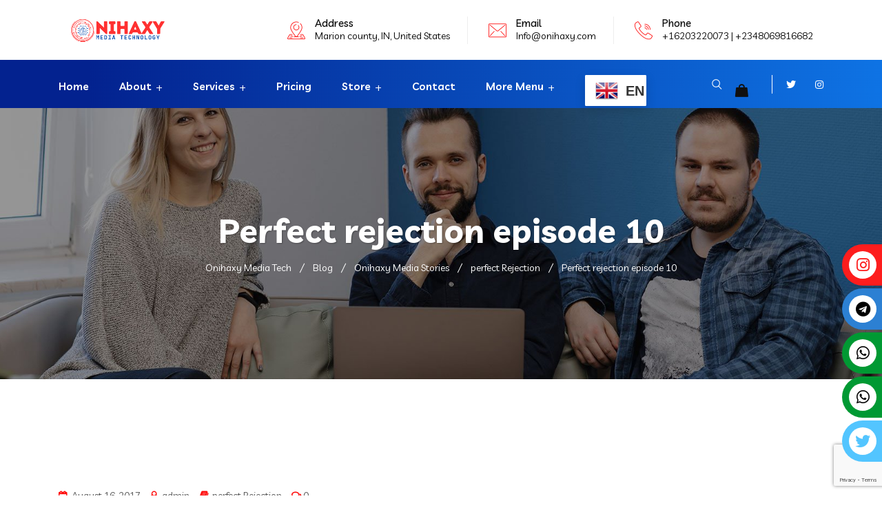

--- FILE ---
content_type: text/html; charset=UTF-8
request_url: https://onihaxy.com/2017/08/16/perfect-rejection-episode-10/
body_size: 34423
content:
<!DOCTYPE html>
<html dir="ltr" lang="en-US" prefix="og: https://ogp.me/ns#">
<head>
<meta charset="UTF-8">
<meta name="viewport" content="width=device-width, initial-scale=1">
<link rel="profile" href="//gmpg.org/xfn/11">
<title>Perfect rejection episode 10 - Onihaxy Media Tech</title>

		<!-- All in One SEO 4.9.2 - aioseo.com -->
	<meta name="description" content="# PR_EPISODE10 . . . I dialed the number again and she picked up. Me: Hello Funmi Funmi: Hello Williams Me: Long time, How are you doing? Funmi: I’m fine. I’m sure you are fine too. Me: How do you mean? Funmi: I saw you today. But you seem not to recognize me Me: (Error," />
	<meta name="robots" content="max-image-preview:large" />
	<meta name="author" content="admin"/>
	<link rel="canonical" href="https://onihaxy.com/2017/08/16/perfect-rejection-episode-10/" />
	<meta name="generator" content="All in One SEO (AIOSEO) 4.9.2" />
		<meta property="og:locale" content="en_US" />
		<meta property="og:site_name" content="Onihaxy Media Tech - Home of Innovation and Technology" />
		<meta property="og:type" content="article" />
		<meta property="og:title" content="Perfect rejection episode 10 - Onihaxy Media Tech" />
		<meta property="og:description" content="# PR_EPISODE10 . . . I dialed the number again and she picked up. Me: Hello Funmi Funmi: Hello Williams Me: Long time, How are you doing? Funmi: I’m fine. I’m sure you are fine too. Me: How do you mean? Funmi: I saw you today. But you seem not to recognize me Me: (Error," />
		<meta property="og:url" content="https://onihaxy.com/2017/08/16/perfect-rejection-episode-10/" />
		<meta property="article:published_time" content="2017-08-16T09:30:17+00:00" />
		<meta property="article:modified_time" content="2017-08-16T09:30:17+00:00" />
		<meta name="twitter:card" content="summary_large_image" />
		<meta name="twitter:title" content="Perfect rejection episode 10 - Onihaxy Media Tech" />
		<meta name="twitter:description" content="# PR_EPISODE10 . . . I dialed the number again and she picked up. Me: Hello Funmi Funmi: Hello Williams Me: Long time, How are you doing? Funmi: I’m fine. I’m sure you are fine too. Me: How do you mean? Funmi: I saw you today. But you seem not to recognize me Me: (Error," />
		<script type="application/ld+json" class="aioseo-schema">
			{"@context":"https:\/\/schema.org","@graph":[{"@type":"BlogPosting","@id":"https:\/\/onihaxy.com\/2017\/08\/16\/perfect-rejection-episode-10\/#blogposting","name":"Perfect rejection episode 10 - Onihaxy Media Tech","headline":"Perfect rejection episode 10","author":{"@id":"https:\/\/onihaxy.com\/author\/admin\/#author"},"publisher":{"@id":"https:\/\/onihaxy.com\/#organization"},"image":{"@type":"ImageObject","url":8172},"datePublished":"2017-08-16T10:30:17+00:00","dateModified":"2017-08-16T10:30:17+00:00","inLanguage":"en-US","mainEntityOfPage":{"@id":"https:\/\/onihaxy.com\/2017\/08\/16\/perfect-rejection-episode-10\/#webpage"},"isPartOf":{"@id":"https:\/\/onihaxy.com\/2017\/08\/16\/perfect-rejection-episode-10\/#webpage"},"articleSection":"perfect Rejection"},{"@type":"BreadcrumbList","@id":"https:\/\/onihaxy.com\/2017\/08\/16\/perfect-rejection-episode-10\/#breadcrumblist","itemListElement":[{"@type":"ListItem","@id":"https:\/\/onihaxy.com#listItem","position":1,"name":"Home","item":"https:\/\/onihaxy.com","nextItem":{"@type":"ListItem","@id":"https:\/\/onihaxy.com\/category\/onihaxy-media-stories\/#listItem","name":"Onihaxy Media Stories"}},{"@type":"ListItem","@id":"https:\/\/onihaxy.com\/category\/onihaxy-media-stories\/#listItem","position":2,"name":"Onihaxy Media Stories","item":"https:\/\/onihaxy.com\/category\/onihaxy-media-stories\/","nextItem":{"@type":"ListItem","@id":"https:\/\/onihaxy.com\/category\/onihaxy-media-stories\/perfect-rejection\/#listItem","name":"perfect Rejection"},"previousItem":{"@type":"ListItem","@id":"https:\/\/onihaxy.com#listItem","name":"Home"}},{"@type":"ListItem","@id":"https:\/\/onihaxy.com\/category\/onihaxy-media-stories\/perfect-rejection\/#listItem","position":3,"name":"perfect Rejection","item":"https:\/\/onihaxy.com\/category\/onihaxy-media-stories\/perfect-rejection\/","nextItem":{"@type":"ListItem","@id":"https:\/\/onihaxy.com\/2017\/08\/16\/perfect-rejection-episode-10\/#listItem","name":"Perfect rejection episode 10"},"previousItem":{"@type":"ListItem","@id":"https:\/\/onihaxy.com\/category\/onihaxy-media-stories\/#listItem","name":"Onihaxy Media Stories"}},{"@type":"ListItem","@id":"https:\/\/onihaxy.com\/2017\/08\/16\/perfect-rejection-episode-10\/#listItem","position":4,"name":"Perfect rejection episode 10","previousItem":{"@type":"ListItem","@id":"https:\/\/onihaxy.com\/category\/onihaxy-media-stories\/perfect-rejection\/#listItem","name":"perfect Rejection"}}]},{"@type":"Organization","@id":"https:\/\/onihaxy.com\/#organization","name":"My Blog","description":"Home of Innovation and Technology","url":"https:\/\/onihaxy.com\/"},{"@type":"Person","@id":"https:\/\/onihaxy.com\/author\/admin\/#author","url":"https:\/\/onihaxy.com\/author\/admin\/","name":"admin","image":{"@type":"ImageObject","@id":"https:\/\/onihaxy.com\/2017\/08\/16\/perfect-rejection-episode-10\/#authorImage","url":"https:\/\/secure.gravatar.com\/avatar\/73239590e958ce0eb553aee78fbec0a40de4c7c5045efe5c40ebfbeb835e03d8?s=96&d=mm&r=g","width":96,"height":96,"caption":"admin"}},{"@type":"WebPage","@id":"https:\/\/onihaxy.com\/2017\/08\/16\/perfect-rejection-episode-10\/#webpage","url":"https:\/\/onihaxy.com\/2017\/08\/16\/perfect-rejection-episode-10\/","name":"Perfect rejection episode 10 - Onihaxy Media Tech","description":"# PR_EPISODE10 . . . I dialed the number again and she picked up. Me: Hello Funmi Funmi: Hello Williams Me: Long time, How are you doing? Funmi: I\u2019m fine. I\u2019m sure you are fine too. Me: How do you mean? Funmi: I saw you today. But you seem not to recognize me Me: (Error,","inLanguage":"en-US","isPartOf":{"@id":"https:\/\/onihaxy.com\/#website"},"breadcrumb":{"@id":"https:\/\/onihaxy.com\/2017\/08\/16\/perfect-rejection-episode-10\/#breadcrumblist"},"author":{"@id":"https:\/\/onihaxy.com\/author\/admin\/#author"},"creator":{"@id":"https:\/\/onihaxy.com\/author\/admin\/#author"},"image":{"@type":"ImageObject","url":8172,"@id":"https:\/\/onihaxy.com\/2017\/08\/16\/perfect-rejection-episode-10\/#mainImage"},"primaryImageOfPage":{"@id":"https:\/\/onihaxy.com\/2017\/08\/16\/perfect-rejection-episode-10\/#mainImage"},"datePublished":"2017-08-16T10:30:17+00:00","dateModified":"2017-08-16T10:30:17+00:00"},{"@type":"WebSite","@id":"https:\/\/onihaxy.com\/#website","url":"https:\/\/onihaxy.com\/","name":"My Blog","description":"Home of Innovation and Technology","inLanguage":"en-US","publisher":{"@id":"https:\/\/onihaxy.com\/#organization"}}]}
		</script>
		<!-- All in One SEO -->

<link rel='dns-prefetch' href='//cdn.datatables.net' />
<link rel='dns-prefetch' href='//fonts.googleapis.com' />
<link rel='preconnect' href='https://fonts.gstatic.com' crossorigin />
<link rel="alternate" type="application/rss+xml" title="Onihaxy Media Tech &raquo; Feed" href="https://onihaxy.com/feed/" />
<link rel="alternate" type="application/rss+xml" title="Onihaxy Media Tech &raquo; Comments Feed" href="https://onihaxy.com/comments/feed/" />
<link rel="alternate" type="application/rss+xml" title="Onihaxy Media Tech &raquo; Perfect rejection episode 10 Comments Feed" href="https://onihaxy.com/2017/08/16/perfect-rejection-episode-10/feed/" />
<link rel="alternate" title="oEmbed (JSON)" type="application/json+oembed" href="https://onihaxy.com/wp-json/oembed/1.0/embed?url=https%3A%2F%2Fonihaxy.com%2F2017%2F08%2F16%2Fperfect-rejection-episode-10%2F" />
<link rel="alternate" title="oEmbed (XML)" type="text/xml+oembed" href="https://onihaxy.com/wp-json/oembed/1.0/embed?url=https%3A%2F%2Fonihaxy.com%2F2017%2F08%2F16%2Fperfect-rejection-episode-10%2F&#038;format=xml" />
		<!-- This site uses the Google Analytics by MonsterInsights plugin v9.11.0 - Using Analytics tracking - https://www.monsterinsights.com/ -->
		<!-- Note: MonsterInsights is not currently configured on this site. The site owner needs to authenticate with Google Analytics in the MonsterInsights settings panel. -->
					<!-- No tracking code set -->
				<!-- / Google Analytics by MonsterInsights -->
		<style id='wp-img-auto-sizes-contain-inline-css' type='text/css'>
img:is([sizes=auto i],[sizes^="auto," i]){contain-intrinsic-size:3000px 1500px}
/*# sourceURL=wp-img-auto-sizes-contain-inline-css */
</style>

<style id='wp-emoji-styles-inline-css' type='text/css'>

	img.wp-smiley, img.emoji {
		display: inline !important;
		border: none !important;
		box-shadow: none !important;
		height: 1em !important;
		width: 1em !important;
		margin: 0 0.07em !important;
		vertical-align: -0.1em !important;
		background: none !important;
		padding: 0 !important;
	}
/*# sourceURL=wp-emoji-styles-inline-css */
</style>
<link rel='stylesheet' id='wp-block-library-css' href='https://onihaxy.com/wp-includes/css/dist/block-library/style.min.css' type='text/css' media='all' />
<style id='classic-theme-styles-inline-css' type='text/css'>
/*! This file is auto-generated */
.wp-block-button__link{color:#fff;background-color:#32373c;border-radius:9999px;box-shadow:none;text-decoration:none;padding:calc(.667em + 2px) calc(1.333em + 2px);font-size:1.125em}.wp-block-file__button{background:#32373c;color:#fff;text-decoration:none}
/*# sourceURL=/wp-includes/css/classic-themes.min.css */
</style>
<link rel='stylesheet' id='aioseo/css/src/vue/standalone/blocks/table-of-contents/global.scss-css' href='https://onihaxy.com/wp-content/plugins/all-in-one-seo-pack/dist/Lite/assets/css/table-of-contents/global.e90f6d47.css?ver=4.9.2' type='text/css' media='all' />
<link rel='stylesheet' id='wp-components-css' href='https://onihaxy.com/wp-includes/css/dist/components/style.min.css' type='text/css' media='all' />
<link rel='stylesheet' id='wp-preferences-css' href='https://onihaxy.com/wp-includes/css/dist/preferences/style.min.css' type='text/css' media='all' />
<link rel='stylesheet' id='wp-block-editor-css' href='https://onihaxy.com/wp-includes/css/dist/block-editor/style.min.css' type='text/css' media='all' />
<link rel='stylesheet' id='popup-maker-block-library-style-css' href='https://onihaxy.com/wp-content/plugins/popup-maker/dist/packages/block-library-style.css?ver=dbea705cfafe089d65f1' type='text/css' media='all' />
<style id='global-styles-inline-css' type='text/css'>
:root{--wp--preset--aspect-ratio--square: 1;--wp--preset--aspect-ratio--4-3: 4/3;--wp--preset--aspect-ratio--3-4: 3/4;--wp--preset--aspect-ratio--3-2: 3/2;--wp--preset--aspect-ratio--2-3: 2/3;--wp--preset--aspect-ratio--16-9: 16/9;--wp--preset--aspect-ratio--9-16: 9/16;--wp--preset--color--black: #000000;--wp--preset--color--cyan-bluish-gray: #abb8c3;--wp--preset--color--white: #ffffff;--wp--preset--color--pale-pink: #f78da7;--wp--preset--color--vivid-red: #cf2e2e;--wp--preset--color--luminous-vivid-orange: #ff6900;--wp--preset--color--luminous-vivid-amber: #fcb900;--wp--preset--color--light-green-cyan: #7bdcb5;--wp--preset--color--vivid-green-cyan: #00d084;--wp--preset--color--pale-cyan-blue: #8ed1fc;--wp--preset--color--vivid-cyan-blue: #0693e3;--wp--preset--color--vivid-purple: #9b51e0;--wp--preset--gradient--vivid-cyan-blue-to-vivid-purple: linear-gradient(135deg,rgb(6,147,227) 0%,rgb(155,81,224) 100%);--wp--preset--gradient--light-green-cyan-to-vivid-green-cyan: linear-gradient(135deg,rgb(122,220,180) 0%,rgb(0,208,130) 100%);--wp--preset--gradient--luminous-vivid-amber-to-luminous-vivid-orange: linear-gradient(135deg,rgb(252,185,0) 0%,rgb(255,105,0) 100%);--wp--preset--gradient--luminous-vivid-orange-to-vivid-red: linear-gradient(135deg,rgb(255,105,0) 0%,rgb(207,46,46) 100%);--wp--preset--gradient--very-light-gray-to-cyan-bluish-gray: linear-gradient(135deg,rgb(238,238,238) 0%,rgb(169,184,195) 100%);--wp--preset--gradient--cool-to-warm-spectrum: linear-gradient(135deg,rgb(74,234,220) 0%,rgb(151,120,209) 20%,rgb(207,42,186) 40%,rgb(238,44,130) 60%,rgb(251,105,98) 80%,rgb(254,248,76) 100%);--wp--preset--gradient--blush-light-purple: linear-gradient(135deg,rgb(255,206,236) 0%,rgb(152,150,240) 100%);--wp--preset--gradient--blush-bordeaux: linear-gradient(135deg,rgb(254,205,165) 0%,rgb(254,45,45) 50%,rgb(107,0,62) 100%);--wp--preset--gradient--luminous-dusk: linear-gradient(135deg,rgb(255,203,112) 0%,rgb(199,81,192) 50%,rgb(65,88,208) 100%);--wp--preset--gradient--pale-ocean: linear-gradient(135deg,rgb(255,245,203) 0%,rgb(182,227,212) 50%,rgb(51,167,181) 100%);--wp--preset--gradient--electric-grass: linear-gradient(135deg,rgb(202,248,128) 0%,rgb(113,206,126) 100%);--wp--preset--gradient--midnight: linear-gradient(135deg,rgb(2,3,129) 0%,rgb(40,116,252) 100%);--wp--preset--font-size--small: 13px;--wp--preset--font-size--medium: 20px;--wp--preset--font-size--large: 36px;--wp--preset--font-size--x-large: 42px;--wp--preset--spacing--20: 0.44rem;--wp--preset--spacing--30: 0.67rem;--wp--preset--spacing--40: 1rem;--wp--preset--spacing--50: 1.5rem;--wp--preset--spacing--60: 2.25rem;--wp--preset--spacing--70: 3.38rem;--wp--preset--spacing--80: 5.06rem;--wp--preset--shadow--natural: 6px 6px 9px rgba(0, 0, 0, 0.2);--wp--preset--shadow--deep: 12px 12px 50px rgba(0, 0, 0, 0.4);--wp--preset--shadow--sharp: 6px 6px 0px rgba(0, 0, 0, 0.2);--wp--preset--shadow--outlined: 6px 6px 0px -3px rgb(255, 255, 255), 6px 6px rgb(0, 0, 0);--wp--preset--shadow--crisp: 6px 6px 0px rgb(0, 0, 0);}:where(.is-layout-flex){gap: 0.5em;}:where(.is-layout-grid){gap: 0.5em;}body .is-layout-flex{display: flex;}.is-layout-flex{flex-wrap: wrap;align-items: center;}.is-layout-flex > :is(*, div){margin: 0;}body .is-layout-grid{display: grid;}.is-layout-grid > :is(*, div){margin: 0;}:where(.wp-block-columns.is-layout-flex){gap: 2em;}:where(.wp-block-columns.is-layout-grid){gap: 2em;}:where(.wp-block-post-template.is-layout-flex){gap: 1.25em;}:where(.wp-block-post-template.is-layout-grid){gap: 1.25em;}.has-black-color{color: var(--wp--preset--color--black) !important;}.has-cyan-bluish-gray-color{color: var(--wp--preset--color--cyan-bluish-gray) !important;}.has-white-color{color: var(--wp--preset--color--white) !important;}.has-pale-pink-color{color: var(--wp--preset--color--pale-pink) !important;}.has-vivid-red-color{color: var(--wp--preset--color--vivid-red) !important;}.has-luminous-vivid-orange-color{color: var(--wp--preset--color--luminous-vivid-orange) !important;}.has-luminous-vivid-amber-color{color: var(--wp--preset--color--luminous-vivid-amber) !important;}.has-light-green-cyan-color{color: var(--wp--preset--color--light-green-cyan) !important;}.has-vivid-green-cyan-color{color: var(--wp--preset--color--vivid-green-cyan) !important;}.has-pale-cyan-blue-color{color: var(--wp--preset--color--pale-cyan-blue) !important;}.has-vivid-cyan-blue-color{color: var(--wp--preset--color--vivid-cyan-blue) !important;}.has-vivid-purple-color{color: var(--wp--preset--color--vivid-purple) !important;}.has-black-background-color{background-color: var(--wp--preset--color--black) !important;}.has-cyan-bluish-gray-background-color{background-color: var(--wp--preset--color--cyan-bluish-gray) !important;}.has-white-background-color{background-color: var(--wp--preset--color--white) !important;}.has-pale-pink-background-color{background-color: var(--wp--preset--color--pale-pink) !important;}.has-vivid-red-background-color{background-color: var(--wp--preset--color--vivid-red) !important;}.has-luminous-vivid-orange-background-color{background-color: var(--wp--preset--color--luminous-vivid-orange) !important;}.has-luminous-vivid-amber-background-color{background-color: var(--wp--preset--color--luminous-vivid-amber) !important;}.has-light-green-cyan-background-color{background-color: var(--wp--preset--color--light-green-cyan) !important;}.has-vivid-green-cyan-background-color{background-color: var(--wp--preset--color--vivid-green-cyan) !important;}.has-pale-cyan-blue-background-color{background-color: var(--wp--preset--color--pale-cyan-blue) !important;}.has-vivid-cyan-blue-background-color{background-color: var(--wp--preset--color--vivid-cyan-blue) !important;}.has-vivid-purple-background-color{background-color: var(--wp--preset--color--vivid-purple) !important;}.has-black-border-color{border-color: var(--wp--preset--color--black) !important;}.has-cyan-bluish-gray-border-color{border-color: var(--wp--preset--color--cyan-bluish-gray) !important;}.has-white-border-color{border-color: var(--wp--preset--color--white) !important;}.has-pale-pink-border-color{border-color: var(--wp--preset--color--pale-pink) !important;}.has-vivid-red-border-color{border-color: var(--wp--preset--color--vivid-red) !important;}.has-luminous-vivid-orange-border-color{border-color: var(--wp--preset--color--luminous-vivid-orange) !important;}.has-luminous-vivid-amber-border-color{border-color: var(--wp--preset--color--luminous-vivid-amber) !important;}.has-light-green-cyan-border-color{border-color: var(--wp--preset--color--light-green-cyan) !important;}.has-vivid-green-cyan-border-color{border-color: var(--wp--preset--color--vivid-green-cyan) !important;}.has-pale-cyan-blue-border-color{border-color: var(--wp--preset--color--pale-cyan-blue) !important;}.has-vivid-cyan-blue-border-color{border-color: var(--wp--preset--color--vivid-cyan-blue) !important;}.has-vivid-purple-border-color{border-color: var(--wp--preset--color--vivid-purple) !important;}.has-vivid-cyan-blue-to-vivid-purple-gradient-background{background: var(--wp--preset--gradient--vivid-cyan-blue-to-vivid-purple) !important;}.has-light-green-cyan-to-vivid-green-cyan-gradient-background{background: var(--wp--preset--gradient--light-green-cyan-to-vivid-green-cyan) !important;}.has-luminous-vivid-amber-to-luminous-vivid-orange-gradient-background{background: var(--wp--preset--gradient--luminous-vivid-amber-to-luminous-vivid-orange) !important;}.has-luminous-vivid-orange-to-vivid-red-gradient-background{background: var(--wp--preset--gradient--luminous-vivid-orange-to-vivid-red) !important;}.has-very-light-gray-to-cyan-bluish-gray-gradient-background{background: var(--wp--preset--gradient--very-light-gray-to-cyan-bluish-gray) !important;}.has-cool-to-warm-spectrum-gradient-background{background: var(--wp--preset--gradient--cool-to-warm-spectrum) !important;}.has-blush-light-purple-gradient-background{background: var(--wp--preset--gradient--blush-light-purple) !important;}.has-blush-bordeaux-gradient-background{background: var(--wp--preset--gradient--blush-bordeaux) !important;}.has-luminous-dusk-gradient-background{background: var(--wp--preset--gradient--luminous-dusk) !important;}.has-pale-ocean-gradient-background{background: var(--wp--preset--gradient--pale-ocean) !important;}.has-electric-grass-gradient-background{background: var(--wp--preset--gradient--electric-grass) !important;}.has-midnight-gradient-background{background: var(--wp--preset--gradient--midnight) !important;}.has-small-font-size{font-size: var(--wp--preset--font-size--small) !important;}.has-medium-font-size{font-size: var(--wp--preset--font-size--medium) !important;}.has-large-font-size{font-size: var(--wp--preset--font-size--large) !important;}.has-x-large-font-size{font-size: var(--wp--preset--font-size--x-large) !important;}
:where(.wp-block-post-template.is-layout-flex){gap: 1.25em;}:where(.wp-block-post-template.is-layout-grid){gap: 1.25em;}
:where(.wp-block-term-template.is-layout-flex){gap: 1.25em;}:where(.wp-block-term-template.is-layout-grid){gap: 1.25em;}
:where(.wp-block-columns.is-layout-flex){gap: 2em;}:where(.wp-block-columns.is-layout-grid){gap: 2em;}
:root :where(.wp-block-pullquote){font-size: 1.5em;line-height: 1.6;}
/*# sourceURL=global-styles-inline-css */
</style>
<link rel='stylesheet' id='contact-form-7-css' href='https://onihaxy.com/wp-content/plugins/contact-form-7/includes/css/styles.css?ver=6.1.4' type='text/css' media='all' />
<link rel='stylesheet' id='animate-css-css' href='https://onihaxy.com/wp-content/plugins/salert//assets/backend/css/animate.css?ver=1.2.9' type='text/css' media='all' />
<link rel='stylesheet' id='salert-main-css-css' href='https://onihaxy.com/wp-content/plugins/salert//assets/frontend/css/style.css' type='text/css' media='all' />
<style id='salert-main-css-inline-css' type='text/css'>
#salertWrapper .popup_template{
                        background-color:#ffc6c6;
                        
              border:2px solid #2150d1;
              border-width:2px;
              border-radius:0px;
          
                   }
                   #salertWrapper .popup_position{
                        width:290px;
                   }

                  
                  #salertWrapper .popup_position .salert-content-wrap{
                    color:#000000;
                    font-size:14px;
                    text-transform:none;
                  }
                  #salertWrapper .popup_position img{
                    float: ;
                  }
                  #salertWrapper .popup-item{
    				padding:7px;
  			      }
			      @media (max-width: 767px){ 
                     #salertWrapper { display: block;} 
                  }
                   
    #salertWrapper .popup_template {
        -webkit-box-shadow: 3px 5px 10px 1px rgba(0, 0, 0, 0.38);
        box-shadow: 3px 5px 10px 1px rgba(0, 0, 0, 0.38);
    }
  
/*# sourceURL=salert-main-css-inline-css */
</style>
<link rel='stylesheet' id='theme-my-login-css' href='https://onihaxy.com/wp-content/plugins/theme-my-login/assets/styles/theme-my-login.min.css?ver=7.1.14' type='text/css' media='all' />
<link rel='stylesheet' id='woocommerce-layout-css' href='https://onihaxy.com/wp-content/plugins/woocommerce/assets/css/woocommerce-layout.css?ver=10.4.3' type='text/css' media='all' />
<link rel='stylesheet' id='woocommerce-smallscreen-css' href='https://onihaxy.com/wp-content/plugins/woocommerce/assets/css/woocommerce-smallscreen.css?ver=10.4.3' type='text/css' media='only screen and (max-width: 768px)' />
<link rel='stylesheet' id='woocommerce-general-css' href='https://onihaxy.com/wp-content/plugins/woocommerce/assets/css/woocommerce.css?ver=10.4.3' type='text/css' media='all' />
<style id='woocommerce-inline-inline-css' type='text/css'>
.woocommerce form .form-row .required { visibility: visible; }
/*# sourceURL=woocommerce-inline-inline-css */
</style>
<link rel='stylesheet' id='aws-style-css' href='https://onihaxy.com/wp-content/plugins/advanced-woo-search/assets/css/common.min.css?ver=3.50' type='text/css' media='all' />
<link rel='stylesheet' id='bootstrap-css' href='https://onihaxy.com/wp-content/plugins/rselements/assets/css/bootstrap.min.css' type='text/css' media='all' />
<link rel='stylesheet' id='magnific-popup-css' href='https://onihaxy.com/wp-content/plugins/rselements/assets/css/magnific-popup.css' type='text/css' media='all' />
<link rel='stylesheet' id='font-awesome-latest-css' href='https://onihaxy.com/wp-content/plugins/rselements/assets/css/fontawesome.css' type='text/css' media='all' />
<link rel='stylesheet' id='slick-css' href='https://onihaxy.com/wp-content/plugins/rselements/assets/css/slick.css' type='text/css' media='all' />
<link rel='stylesheet' id='materialize-css' href='https://onihaxy.com/wp-content/plugins/rselements/assets/css/materialize.css' type='text/css' media='all' />
<link rel='stylesheet' id='slick-theme-css' href='https://onihaxy.com/wp-content/plugins/rselements/assets/css/slick-theme.css' type='text/css' media='all' />
<link rel='stylesheet' id='brands-css' href='https://onihaxy.com/wp-content/plugins/rselements/assets/css/brands.css' type='text/css' media='all' />
<link rel='stylesheet' id='solid-css' href='https://onihaxy.com/wp-content/plugins/rselements/assets/css/solid.css' type='text/css' media='all' />
<link rel='stylesheet' id='rsaddons-floaticon-css' href='https://onihaxy.com/wp-content/plugins/rselements/assets/fonts/flaticon.css' type='text/css' media='all' />
<link rel='stylesheet' id='headding-title-css' href='https://onihaxy.com/wp-content/plugins/rselements/assets/css/headding-title.css' type='text/css' media='all' />
<link rel='stylesheet' id='dataTables-css' href='//cdn.datatables.net/1.10.20/css/jquery.dataTables.min.css' type='text/css' media='all' />
<link rel='stylesheet' id='rsaddons-pro-css' href='https://onihaxy.com/wp-content/plugins/rselements/assets/css/rsaddons.css' type='text/css' media='all' />
<link rel='stylesheet' id='boostrap-css' href='https://onihaxy.com/wp-content/themes/braintech/assets/css/bootstrap.min.css' type='text/css' media='all' />
<link rel='stylesheet' id='font-awesome-all-css' href='https://onihaxy.com/wp-content/themes/braintech/assets/css/font-awesome.min.all.css' type='text/css' media='all' />
<link rel='stylesheet' id='font-awesome-css' href='https://onihaxy.com/wp-content/plugins/elementor/assets/lib/font-awesome/css/font-awesome.min.css?ver=4.7.0' type='text/css' media='all' />
<link rel='stylesheet' id='flaticon-css' href='https://onihaxy.com/wp-content/themes/braintech/assets/css/flaticon.css' type='text/css' media='all' />
<link rel='stylesheet' id='owl-carousel-css' href='https://onihaxy.com/wp-content/themes/braintech/assets/css/owl.carousel.css' type='text/css' media='all' />
<link rel='stylesheet' id='braintech-style-default-css' href='https://onihaxy.com/wp-content/themes/braintech/assets/css/default.css' type='text/css' media='all' />
<link rel='stylesheet' id='braintech-style-custom-css' href='https://onihaxy.com/wp-content/themes/braintech/assets/css/custom.css' type='text/css' media='all' />
<link rel='stylesheet' id='braintech-style-responsive-css' href='https://onihaxy.com/wp-content/themes/braintech/assets/css/responsive.css' type='text/css' media='all' />
<link rel='stylesheet' id='braintech-style-css' href='https://onihaxy.com/wp-content/themes/braintech/style.css' type='text/css' media='all' />
<link rel='stylesheet' id='studio-fonts-css' href='//fonts.googleapis.com/css?family=Livvic%3A100%2C300%2C400%2C500%2C600%2C700%2C900%26display%3Dswap&#038;ver=1.0.0' type='text/css' media='all' />
<link rel='stylesheet' id='heateor_sss_frontend_css-css' href='https://onihaxy.com/wp-content/plugins/sassy-social-share/public/css/sassy-social-share-public.css?ver=3.3.79' type='text/css' media='all' />
<style id='heateor_sss_frontend_css-inline-css' type='text/css'>
.heateor_sss_button_instagram span.heateor_sss_svg,a.heateor_sss_instagram span.heateor_sss_svg{background:radial-gradient(circle at 30% 107%,#fdf497 0,#fdf497 5%,#fd5949 45%,#d6249f 60%,#285aeb 90%)}.heateor_sss_horizontal_sharing .heateor_sss_svg,.heateor_sss_standard_follow_icons_container .heateor_sss_svg{color:#fff;border-width:0px;border-style:solid;border-color:transparent}.heateor_sss_horizontal_sharing .heateorSssTCBackground{color:#666}.heateor_sss_horizontal_sharing span.heateor_sss_svg:hover,.heateor_sss_standard_follow_icons_container span.heateor_sss_svg:hover{border-color:transparent;}.heateor_sss_vertical_sharing span.heateor_sss_svg,.heateor_sss_floating_follow_icons_container span.heateor_sss_svg{color:#fff;border-width:0px;border-style:solid;border-color:transparent;}.heateor_sss_vertical_sharing .heateorSssTCBackground{color:#666;}.heateor_sss_vertical_sharing span.heateor_sss_svg:hover,.heateor_sss_floating_follow_icons_container span.heateor_sss_svg:hover{border-color:transparent;}@media screen and (max-width:783px) {.heateor_sss_vertical_sharing{display:none!important}}div.heateor_sss_sharing_title{text-align:center}div.heateor_sss_sharing_ul{width:100%;text-align:center;}div.heateor_sss_horizontal_sharing div.heateor_sss_sharing_ul a{float:none!important;display:inline-block;}
/*# sourceURL=heateor_sss_frontend_css-inline-css */
</style>
<link rel='stylesheet' id='yay-currency-frontend-style-css' href='https://onihaxy.com/wp-content/plugins/yaycurrency/src/styles.css?ver=3.3.1' type='text/css' media='all' />
<link rel="preload" as="style" href="https://fonts.googleapis.com/css?family=Livvic:100,200,300,400,500,600,700,900,100italic,200italic,300italic,400italic,500italic,600italic,700italic,900italic&#038;display=swap&#038;ver=1748184168" /><link rel="stylesheet" href="https://fonts.googleapis.com/css?family=Livvic:100,200,300,400,500,600,700,900,100italic,200italic,300italic,400italic,500italic,600italic,700italic,900italic&#038;display=swap&#038;ver=1748184168" media="print" onload="this.media='all'"><noscript><link rel="stylesheet" href="https://fonts.googleapis.com/css?family=Livvic:100,200,300,400,500,600,700,900,100italic,200italic,300italic,400italic,500italic,600italic,700italic,900italic&#038;display=swap&#038;ver=1748184168" /></noscript><script type="text/javascript" src="https://onihaxy.com/wp-includes/js/jquery/jquery.min.js?ver=3.7.1" id="jquery-core-js"></script>
<script type="text/javascript" src="https://onihaxy.com/wp-includes/js/jquery/jquery-migrate.min.js?ver=3.4.1" id="jquery-migrate-js"></script>
<script type="text/javascript" id="salert-main-js-js-extra">
/* <![CDATA[ */
var salert_settings = {"ajax_url":"https://onihaxy.com/wp-admin/admin-ajax.php","salert_popup_position":"bottomLeft","salert_popup_start_time":"15","salert_popup_transition":"fadeInUp","salert_popup_range_from":"10","salert_popup_range_to":"20","salert_popup_stay":"8"};
//# sourceURL=salert-main-js-js-extra
/* ]]> */
</script>
<script type="text/javascript" src="https://onihaxy.com/wp-content/plugins/salert//assets/frontend/js/main.js?ver=1.2.9" id="salert-main-js-js"></script>
<script type="text/javascript" src="https://onihaxy.com/wp-content/plugins/woocommerce/assets/js/jquery-blockui/jquery.blockUI.min.js?ver=2.7.0-wc.10.4.3" id="wc-jquery-blockui-js" defer="defer" data-wp-strategy="defer"></script>
<script type="text/javascript" id="wc-add-to-cart-js-extra">
/* <![CDATA[ */
var wc_add_to_cart_params = {"ajax_url":"/wp-admin/admin-ajax.php","wc_ajax_url":"/?wc-ajax=%%endpoint%%","i18n_view_cart":"View cart","cart_url":"https://onihaxy.com/cart/","is_cart":"","cart_redirect_after_add":"yes"};
//# sourceURL=wc-add-to-cart-js-extra
/* ]]> */
</script>
<script type="text/javascript" src="https://onihaxy.com/wp-content/plugins/woocommerce/assets/js/frontend/add-to-cart.min.js?ver=10.4.3" id="wc-add-to-cart-js" defer="defer" data-wp-strategy="defer"></script>
<script type="text/javascript" src="https://onihaxy.com/wp-content/plugins/woocommerce/assets/js/js-cookie/js.cookie.min.js?ver=2.1.4-wc.10.4.3" id="wc-js-cookie-js" defer="defer" data-wp-strategy="defer"></script>
<script type="text/javascript" id="woocommerce-js-extra">
/* <![CDATA[ */
var woocommerce_params = {"ajax_url":"/wp-admin/admin-ajax.php","wc_ajax_url":"/?wc-ajax=%%endpoint%%","i18n_password_show":"Show password","i18n_password_hide":"Hide password"};
//# sourceURL=woocommerce-js-extra
/* ]]> */
</script>
<script type="text/javascript" src="https://onihaxy.com/wp-content/plugins/woocommerce/assets/js/frontend/woocommerce.min.js?ver=10.4.3" id="woocommerce-js" defer="defer" data-wp-strategy="defer"></script>
<script type="text/javascript" src="https://onihaxy.com/wp-content/plugins/woocommerce/assets/js/jquery-cookie/jquery.cookie.min.js?ver=1.4.1-wc.10.4.3" id="wc-jquery-cookie-js" defer="defer" data-wp-strategy="defer"></script>
<link rel="https://api.w.org/" href="https://onihaxy.com/wp-json/" /><link rel="alternate" title="JSON" type="application/json" href="https://onihaxy.com/wp-json/wp/v2/posts/8204" /><link rel="EditURI" type="application/rsd+xml" title="RSD" href="https://onihaxy.com/xmlrpc.php?rsd" />
<link rel='shortlink' href='https://onihaxy.com/?p=8204' />
<meta name="generator" content="Redux 4.5.9" /><link rel="pingback" href="https://onihaxy.com/xmlrpc.php">    <link rel="shortcut icon" type="image/x-icon" href="https://onihaxy.com/wp-content/uploads/2024/04/Blue-and-White-Circuit-Technology-Logo-1.png"> 
  	<noscript><style>.woocommerce-product-gallery{ opacity: 1 !important; }</style></noscript>
	<meta name="generator" content="Elementor 3.34.0; features: e_font_icon_svg, additional_custom_breakpoints; settings: css_print_method-external, google_font-enabled, font_display-swap">
			<style>
				.e-con.e-parent:nth-of-type(n+4):not(.e-lazyloaded):not(.e-no-lazyload),
				.e-con.e-parent:nth-of-type(n+4):not(.e-lazyloaded):not(.e-no-lazyload) * {
					background-image: none !important;
				}
				@media screen and (max-height: 1024px) {
					.e-con.e-parent:nth-of-type(n+3):not(.e-lazyloaded):not(.e-no-lazyload),
					.e-con.e-parent:nth-of-type(n+3):not(.e-lazyloaded):not(.e-no-lazyload) * {
						background-image: none !important;
					}
				}
				@media screen and (max-height: 640px) {
					.e-con.e-parent:nth-of-type(n+2):not(.e-lazyloaded):not(.e-no-lazyload),
					.e-con.e-parent:nth-of-type(n+2):not(.e-lazyloaded):not(.e-no-lazyload) * {
						background-image: none !important;
					}
				}
			</style>
			<meta name="generator" content="Powered by Slider Revolution 6.6.18 - responsive, Mobile-Friendly Slider Plugin for WordPress with comfortable drag and drop interface." />
<script>function setREVStartSize(e){
			//window.requestAnimationFrame(function() {
				window.RSIW = window.RSIW===undefined ? window.innerWidth : window.RSIW;
				window.RSIH = window.RSIH===undefined ? window.innerHeight : window.RSIH;
				try {
					var pw = document.getElementById(e.c).parentNode.offsetWidth,
						newh;
					pw = pw===0 || isNaN(pw) || (e.l=="fullwidth" || e.layout=="fullwidth") ? window.RSIW : pw;
					e.tabw = e.tabw===undefined ? 0 : parseInt(e.tabw);
					e.thumbw = e.thumbw===undefined ? 0 : parseInt(e.thumbw);
					e.tabh = e.tabh===undefined ? 0 : parseInt(e.tabh);
					e.thumbh = e.thumbh===undefined ? 0 : parseInt(e.thumbh);
					e.tabhide = e.tabhide===undefined ? 0 : parseInt(e.tabhide);
					e.thumbhide = e.thumbhide===undefined ? 0 : parseInt(e.thumbhide);
					e.mh = e.mh===undefined || e.mh=="" || e.mh==="auto" ? 0 : parseInt(e.mh,0);
					if(e.layout==="fullscreen" || e.l==="fullscreen")
						newh = Math.max(e.mh,window.RSIH);
					else{
						e.gw = Array.isArray(e.gw) ? e.gw : [e.gw];
						for (var i in e.rl) if (e.gw[i]===undefined || e.gw[i]===0) e.gw[i] = e.gw[i-1];
						e.gh = e.el===undefined || e.el==="" || (Array.isArray(e.el) && e.el.length==0)? e.gh : e.el;
						e.gh = Array.isArray(e.gh) ? e.gh : [e.gh];
						for (var i in e.rl) if (e.gh[i]===undefined || e.gh[i]===0) e.gh[i] = e.gh[i-1];
											
						var nl = new Array(e.rl.length),
							ix = 0,
							sl;
						e.tabw = e.tabhide>=pw ? 0 : e.tabw;
						e.thumbw = e.thumbhide>=pw ? 0 : e.thumbw;
						e.tabh = e.tabhide>=pw ? 0 : e.tabh;
						e.thumbh = e.thumbhide>=pw ? 0 : e.thumbh;
						for (var i in e.rl) nl[i] = e.rl[i]<window.RSIW ? 0 : e.rl[i];
						sl = nl[0];
						for (var i in nl) if (sl>nl[i] && nl[i]>0) { sl = nl[i]; ix=i;}
						var m = pw>(e.gw[ix]+e.tabw+e.thumbw) ? 1 : (pw-(e.tabw+e.thumbw)) / (e.gw[ix]);
						newh =  (e.gh[ix] * m) + (e.tabh + e.thumbh);
					}
					var el = document.getElementById(e.c);
					if (el!==null && el) el.style.height = newh+"px";
					el = document.getElementById(e.c+"_wrapper");
					if (el!==null && el) {
						el.style.height = newh+"px";
						el.style.display = "block";
					}
				} catch(e){
					console.log("Failure at Presize of Slider:" + e)
				}
			//});
		  };</script>
<style id="braintech_option-dynamic-css" title="dynamic-css" class="redux-options-output">#rs-header.header-style8 .rs-address-area .info-title, #rs-header.header-style8 .rs-address-area .info-des, #rs-header.header-style8 .rs-address-area .info-des a{color:#0a0a0a;}#rs-header.header-style8 .rs-address-area .info-des a:hover{color:#0B70E1;}body .footer-bottom{background:rgba(255,255,255,0.4);}</style>
<!-- Typography -->

<style>	
	
	body{
		background:#FFFFFF;
		color:#454545 !important;
		font-family: Livvic !important;    
	    font-size: 16px !important;
	}

			body.single-teams{
			background:#FFFFFF;
		}
	

	#cl-testimonial.testimonial-dark .testimonial-slide.slider1 .testimonial-item .testimonial-content{
		background: rgba(255, 12, 12, 0.8) !important;
	}


	h1{
		color:#0a0a0a;
		font-family:Livvic;
		font-size:46px;
				font-weight:700;
				
					line-height:56px;
				
	}

	h2{
		color:#0a0a0a; 
		font-family:Livvic;
		font-size:36px;
				font-weight:700;
				
					line-height:40px			}

	h3{
		color:#0a0a0a ;
		font-family:Livvic;
		font-size:28px;
				
					line-height:32px;
			}

	h4{
		color:#0a0a0a;
		font-family:Livvic;
		font-size:20px;
				font-weight:700;
				
					line-height:28px;
				
	}

	h5{
		color:#0a0a0a;
		font-family:Livvic;
		font-size:18px;
				font-weight:700;
				
					line-height:28px;
			}

	h6{
		color:#0a0a0a ;
		font-family:Livvic;
		font-size:16px;
				font-weight:700;
				
					line-height:20px;
			}

	.menu-area .navbar ul li > a,
	.sidenav .widget_nav_menu ul li a{
		font-weight:600;
		font-family:Livvic;
		font-size:16px;
	}

	#rs-header .toolbar-area .toolbar-contact ul.rs-contact-info li,
	#rs-header .toolbar-area .toolbar-contact ul.rs-contact-info li a, 
	#rs-header .toolbar-area .toolbar-contact ul li a,
	#rs-header .toolbar-area .toolbar-contact ul li, #rs-header .toolbar-area{
		color:#FFFFFF;
	}


				#rs-header.header-transparent .toolbar-area .toolbar-contact ul.rs-contact-info li,
			#rs-header.header-transparent .toolbar-area .toolbar-contact ul.rs-contact-info li i,
			#rs-header.header-transparent .toolbar-area .toolbar-contact ul.rs-contact-info li a,
			#rs-header.header-style-4 .btn_quote .toolbar-sl-share ul li a
			{
				color: #FFFFFF			}
		
				#rs-header.header-transparent .toolbar-area .toolbar-contact ul.rs-contact-info li:hover a,
			#rs-header.header-style-4 .btn_quote .toolbar-sl-share ul li a:hover{
			color: #CCCCCC		}
			



	#rs-header .toolbar-area .toolbar-contact ul.rs-contact-info li a,
	#rs-header .toolbar-area .toolbar-contact ul li a,
	#rs-header .toolbar-area .toolbar-contact ul li i,
	#rs-header .toolbar-area .toolbar-sl-share ul li a i{
		color:#FFFFFF;
	}

	#rs-header .toolbar-area .toolbar-contact ul.rs-contact-info li a:hover,
	#rs-header .toolbar-area .toolbar-sl-share ul li a.quote-buttons:hover,
	#rs-header .toolbar-area .toolbar-sl-share ul li a.quote-buttons:before,
	#rs-header .toolbar-area .toolbar-contact ul li a:hover,
	#rs-header .toolbar-area .toolbar-sl-share ul li a i:hover{
		color:#CCCCCC;
	}
	

	
	.mobile-menu-container div ul > li.current_page_parent > a,
	#rs-header.header-transparent .menu-area .navbar ul li.current-menu-ancestor a, 
	#rs-header.header-transparent .menu-area .navbar ul li.current_page_item a,
	.menu-area .navbar ul.menu > li.current_page_item > a,
	.menu-area .navbar ul li.current-menu-ancestor a, .menu-area .navbar ul li.current_page_item a,
	.menu-area .navbar ul li ul.sub-menu > li.menu-item-has-children > a:before
	{
		color: #930707;
	}

	
	
	.menu-area .navbar ul > li.menu-item-has-children.hover-minimize > a:after{
		background: #930707 !important;
	}	

	.menu-area .navbar ul > li.menu-item-has-children.hover-minimize:hover > a:after{
		background: #590303 !important;
	}

	.menu-area .navbar ul li:hover a:before{
		color: #930707;
	}

	.menu-area .navbar ul li:hover > a,	
	.mobile-menu-container div ul li a:hover,	
	#rs-header.header-style5 .header-inner.menu-sticky.sticky .menu-area .navbar ul li:hover > a,
	#rs-header.header-style-4 .menu-area .menu li:hover > a,
	#rs-header.header-style-3.header-style-2 .sticky-wrapper .menu-area .navbar ul li:hover > a
	{
		color: #590303;
	}

	.menu-area .navbar ul li a,
	#rs-header .menu-responsive .sidebarmenu-search .sticky_search,	
	.menu-cart-area i, #rs-header.header-transparent .menu-area.dark .menu-cart-area i
	{
		color: #101010; 
	}

	#rs-header.header-transparent .menu-area.dark .navbar ul.menu > li.current_page_item > a::before, 
	#rs-header.header-transparent .menu-area.dark .navbar ul.menu > li.current_page_item > a::after, 
	#rs-header.header-transparent .menu-area.dark .navbar ul.menu > li > a::before,
	#rs-header.header-transparent .menu-area.dark .navbar ul.menu > li > a::after,
	#rs-header.header-transparent .menu-area.dark .navbar ul.menu > li > a,	
	#rs-header.header-transparent .menu-area.dark .menu-responsive .sidebarmenu-search .sticky_search .fa
	{
		color: #101010 !important;
	}

	
	#rs-header.header-transparent .menu-area.dark ul.offcanvas-icon .nav-link-container .nav-menu-link span{
		background: #101010 !important;
	}


			#rs-header.header-transparent .menu-area .navbar ul li a, 
		#rs-header.header-transparent .menu-cart-area i,
		#rs-header.header-style8 .menu-area .navbar ul > li.active a,
		#rs-header.header-style8 .menu-area .navbar ul > li a,
		#rs-header.header-style8 .menu-area .navbar ul#single-menu > li:hover a,
		#rs-header.header-style8 .rs-full-menuarea #primary-menu-single > li > a,
		#rs-header.header-style8 .rs-full-menuarea .toolbar-sl-share ul li a,
		#rs-header.header-transparent .menu-responsive .sidebarmenu-search .sticky_search,
		#rs-header.header-transparent .menu-responsive .sidebarmenu-search .sticky_search .fa,
		#rs-header.header-transparent .menu-area.dark .navbar ul > li > a,
		#rs-header.header-transparent .menu-area .navbar ul li:hover > a{
			color:#FFFFFF 
	}
	
			#rs-header.header-style8 .rs-full-menuarea .toolbar-sl-share{
			border-color:#FFFFFF 
		}
	
			#rs-header.header-style5 .header-inner .menu-area .navbar ul > li > a,
		#rs-header.header-style5 .menu-responsive .sidebarmenu-search .sticky_search,
		#rs-header.header-style5 .menu-cart-area i{
			color:#FFFFFF 
		}
	



			#rs-header.header-style5 .header-inner .menu-area .navbar ul li:hover > a{
			color:#E50B0B 
		}
	
	



			#rs-header.header-style5 .header-inner .menu-area .navbar ul > li.menu-item-has-children.hover-minimize:hover > a:after{
			background:#E50B0B !important;  
		}
	


			#rs-header.header-style5 .header-inner .menu-area .navbar ul > li.menu-item-has-children.hover-minimize > a:after{
			background:#C40909 !important; 
		}
	
	

		#rs-header.header-style5 .menu-area .navbar ul > li.current-menu-ancestor > a, 
	#rs-header.header-style5 .header-inner .menu-area .navbar ul > li.current-menu-ancestor > a,
	#rs-header.header-style5 .header-inner.menu-sticky.sticky .menu-area .navbar ul > li.current-menu-ancestor > a{
			color:#C40909 !important; 
		}
	

	 
		.header-style-4 .menu-cart-area span.icon-num, 
		.header-style5 .menu-cart-area span.icon-num
		{
			background: #FFFFFF !important;
		}
	
			#rs-header.header-style5 .header-inner .menu-area, 
		#rs-header .menu-sticky .menu-area,
		#rs-header.header-style-3.header-style-2 .sticky-wrapper .header-inner .box-layout{
		background: 
	}
	
	

			#rs-header.header-transparent .menu-area.dark ul.offcanvas-icon .nav-link-container .nav-menu-link span{
			background:#FFFFFF 
		}
	
	

		

		

			.nav-link-container .nav-menu-link span.dot1,
		.nav-link-container .nav-menu-link span.dot3,
		.nav-link-container .nav-menu-link span.dot5,
		.nav-link-container .nav-menu-link span.dot7,
		.nav-link-container .nav-menu-link span.dot9,
		#rs-header .nav-link-container .nav-menu-link span.dot-hum,
		#rs-header.header-transparent ul.offcanvas-icon .nav-link-container .nav-menu-link span, 
		#rs-header.header-style5 .menu-responsive ul.offcanvas-icon .nav-link-container .nav-menu-link span,
		#rs-header.header-style5 .menu-responsive ul.offcanvas-icon .nav-link-container .nav-menu-link span,
		#rs-header.header-transparent ul.offcanvas-icon .nav-link-container .nav-menu-link span, 
		#rs-header.header-style5 .menu-responsive ul.offcanvas-icon .nav-link-container .nav-menu-link span{
			background:#333333 !important;
		}
		@media only screen and (max-width: 991px) {
  			#rs-header.single-header .header-inner .nav-link-container .nav-menu-link span.dot1,
  			#rs-header.single-header .header-inner .nav-link-container .nav-menu-link span.dot3,
  			#rs-header.single-header .header-inner .nav-link-container .nav-menu-link span.dot5,
  			#rs-header.single-header .header-inner .nav-link-container .nav-menu-link span.dot7,
  			#rs-header.single-header .header-inner .nav-link-container .nav-menu-link span.dot9{
  				background:#333333 !important;
  			}
  		}
	
	
			@media only screen and (max-width: 991px) {
  			#rs-header.single-header .header-inner.sticky .nav-link-container .nav-menu-link span.dot1,
  			#rs-header.single-header .header-inner.sticky .nav-link-container .nav-menu-link span.dot3,
  			#rs-header.single-header .header-inner.sticky .nav-link-container .nav-menu-link span.dot5,
  			#rs-header.single-header .header-inner.sticky .nav-link-container .nav-menu-link span.dot7,
  			#rs-header.single-header .header-inner.sticky .nav-link-container .nav-menu-link span.dot9{
  				background:#333333 !important;
  			}
  		}
	
	

	
	
	


			#rs-header.header-transparent .menu-area .navbar ul > li > a:hover,
		#rs-header.header-transparent .menu-area .navbar ul li:hover > a,
		#rs-header.header-transparent .menu-area.dark .navbar ul > li:hover > a,
		#rs-header.header-style-4 .header-inner .menu-area .navbar ul li:hover a,
		#rs-header.header-style-4 .menu-area .navbar ul li:hover a:before{
			color:#E50B0B 
		}
	



			#rs-header.header-transparent .menu-area .navbar ul > li.current_page_item > a,
		#rs-header.header-style-4 .menu-area .menu > li.current-menu-ancestor > a,
		#rs-header.header-transparent .menu-area .navbar ul > li.current-menu-ancestor > a,
		#rs-header.header-style-4 .menu-area .menu > li.current_page_item > a{
			color:#C40909 !important; 
		}
	
	#rs-header.header-transparent .menu-area .navbar ul.menu > li.current_page_item > a::before,
	#rs-header.header-transparent .menu-area .navbar ul.menu > li.current_page_item > a::after, 
	#rs-header.header-transparent .menu-area .navbar ul.menu > li > a::after{
		color:#C40909 !important; 
	}

			
		#rs-header.header-transparent ul.offcanvas-icon .nav-link-container .nav-menu-link span,
		#rs-header.header-style5 .menu-responsive ul.offcanvas-icon .nav-link-container .nav-menu-link span{
			background:#FFFFFF 
		}
	
			.menu-area .navbar ul li .sub-menu li a,
		#rs-header .menu-area .navbar ul li.mega ul li a,
		#rs-header.header-transparent .menu-area .navbar ul li .sub-menu li.current-menu-ancestor > a,
		#rs-header.header-transparent .menu-area .navbar ul li.current-menu-ancestor li a{
			color:#101010 !important;
		}
	
	
			.menu-area .navbar ul li ul.sub-menu li.current_page_item > a,
		.menu-area .navbar ul li .sub-menu li a:hover,
		#rs-header.header-style5 .menu-area .navbar ul > li.current_page_item ul > a,
		#rs-header .menu-area .navbar ul li.mega ul > li > a:hover,
		.menu-area .navbar ul li ul.sub-menu li:hover > a,
		body .header-style1 .menu-area .navbar ul li ul.sub-menu li:hover > a,
		body #rs-header .menu-area .navbar ul li.mega ul.sub-menu li a:hover,
		#rs-header.header-style5 .header-inner .menu-area .navbar ul li .sub-menu > li:hover > a,
		#rs-header.header-transparent .menu-area .navbar ul li .sub-menu li:hover > a,
		#rs-header .menu-area .navbar ul li.mega ul li a:hover,
		#rs-header.header-style-4 .menu-area .menu .sub-menu li:hover > a,
		#rs-header.header-style3 .menu-area .navbar ul li .sub-menu li:hover > a,
		#rs-header .menu-area .navbar ul li.mega ul > li.current-menu-item > a,
		.menu-sticky.sticky .menu-area .navbar ul li ul li a:hover,
		#rs-header.header-transparent .menu-area .navbar ul li .sub-menu li.current-menu-ancestor > a, #rs-header.header-transparent .menu-area .navbar ul li .sub-menu li.current_page_item > a,
		#rs-header.header-transparent .menu-area .navbar ul li.current-menu-ancestor li a:hover{
			color:#C60F0F !important;
		}
	


			.menu-area .navbar ul li .sub-menu{
			background:#FFFFFF;
		}
	

			#rs-header .toolbar-area .toolbar-contact ul li,
		#rs-header .toolbar-area a,
		#rs-header .toolbar-area .toolbar-contact ul li i:before{
			font-size:14px;
		}
	
	
	
	

			.footer-bottom .copyright p{
			color:#454545;
		}
	

			.rs-footer, .rs-footer h3, .rs-footer a, 
		.rs-footer .fa-ul li a, 
		.rs-footer .widget.widget_nav_menu ul li a{
			font-size:16px;
		}
	
			.rs-footer h3, .rs-footer .footer-top h3.footer-title{
			font-size:22px;
		}
	
		

			.rs-footer, .rs-footer .footer-top h3.footer-title, .rs-footer a, .rs-footer .fa-ul li a,
		.rs-footer .widget.widget_nav_menu ul li a
		{
			color:#454545;
		}
	
			.rs-footer .footer-top h3.footer-title
		{
			color:#111111;
		}
	
			.rs-footer a:hover, .rs-footer .widget.widget_nav_menu ul li a:hover,
		.rs-footer .fa-ul li a:hover,
		.rs-footer .widget.widget_pages ul li a:hover, .rs-footer .widget.widget_recent_comments ul li:hover, .rs-footer .widget.widget_archive ul li a:hover, .rs-footer .widget.widget_categories ul li a:hover,
		.rs-footer .widget a:hover{
			color:#1273EB;
		}
	
	

		
		ul.footer_social > li > a{
			color:#111111 !important;
		}
	
		
		ul.footer_social > li > a:hover{
			color:#666666 !important;
		}
	
			.footer-subscribe input[type=submit],
		.footer-btn-wrap .footer-btn
		{
			background:#1273EB		}
	
		
			.rs-footer .footer-top .mc4wp-form-fields input[type="email"]{
			border-color:#0B70E1;
		}
	
			.rs-footer .footer-top .mc4wp-form-fields input[type="submit"],
		.rs-footer .footer-top .mc4wp-form-fields i{
			color:#FFFFFF;
		}
	
	

	.rs-services-default .services-wrap .services-item .services-icon i,	
	.rs-blog .blog-item .blog-slidermeta span.category a:hover,
	.btm-cate li a:hover,	
	.ps-navigation ul a:hover span,	
	.rs-portfolio-style5 .portfolio-item .portfolio-content a,
	.rs-services1.services-left.border_style .services-wrap .services-item .services-icon i:hover,
	.rs-services1.services-right .services-wrap .services-item .services-icon i:hover,
	.rs-galleys .galley-img .zoom-icon:hover,
	#about-history-tabs ul.tabs-list_content li:before,
	#rs-header.header-style-3 .header-inner .logo-section .toolbar-contact-style4 ul li i,
	#sidebar-services .widget.widget_nav_menu ul li.current-menu-item a,
	#sidebar-services .widget.widget_nav_menu ul li a:hover,
	#rs-header.header-transparent .menu-area .navbar ul li .sub-menu li.current-menu-ancestor > a, 
	#rs-header.header-transparent .menu-area .navbar ul li .sub-menu li.current_page_item > a,
	rs-heading .title-inner .title,
	.team-grid-style1 .team-item .team-content1 h3.team-name a, 
	.rs-team-grid.team-style5 .team-item .normal-text .person-name a,
	.rs-team-grid.team-style4 .team-wrapper .team_desc .name a,
	.rs-team-grid.team-style4 .team-wrapper .team_desc .name .designation,	
	.contact-page1 .form-button .submit-btn i:before,	
	.woocommerce nav.woocommerce-pagination ul li span.current, 
	.woocommerce nav.woocommerce-pagination ul li a:hover,
	ul.check-icon li:before,
	.rs-project-section .project-item .project-content .title a:hover,
	.subscribe-text i, .subscribe-text .title, .subscribe-text span a:hover,
	.timeline-icon,
	#rs-header.header-style8 .rs-address-area .info-icon i,
	.service-carousels .services-sliders3 span.num,
	.service-readons:before,
	.services-sliders4:hover .services-desc h4.services-title a,	
	.rs-footer.footerlight .footer_social li a .fa,
	#rs-header .menu-area .navbar ul > li.active a,
	.rsaddon-unique-slider .blog-content .blog-footer .blog-meta i,
	.rs-footer .recent-post-widget .show-featured .post-desc i
	{
		color:#FF0C0C;
	}
	.portfolio-slider-data .slick-next, 
	.portfolio-slider-data .slick-prev,
	.ps-navigation ul a:hover span,
	ul.chevron-right-icon li:before,
	.sidenav .fa-ul li i,
	.rs-portfolio.style2 .portfolio-slider .portfolio-item .portfolio-content h3.p-title a:hover,
	#rs-header.header-style5 .stuck.sticky .menu-area .navbar ul > li.active a,	
	.rs-breadcrumbs .breadcrumbs-inner .cate-single .post-categories a:hover,
	.woocommerce-message::before, .woocommerce-info::before,
	.rs-sl-social-icons a:hover,
	.rs-portfolio.vertical-slider.style4 .portfolio-slider .portfolio-item:hover .p-title a{
		color:#FF0C0C !important;
	}

	
	.transparent-btn:hover,
	.testimonial-light #cl-testimonial .testimonial-slide7 .single-testimonial:after,
	.rs-portfolio-style2 .portfolio-item .portfolio-img .read_more:hover,
	.service-carousel .owl-dots .owl-dot.active,
	.service-carousel .owl-dots .owl-dot,
	.rs-footer.footerlight .footer-top .mc4wp-form-fields input[type="email"],
	.bs-sidebar .tagcloud a:hover,
	.rs-blog-details .bs-info.tags a:hover,
	.single-teams .team-skill .rs-progress
	{
		border-color:#FF0C0C !important;
	}
	
	.owl-carousel .owl-nav [class*="owl-"],
	html input[type="button"]:hover, input[type="reset"]:hover,
	.rs-video-2 .popup-videos:before,
	.sidenav .widget-title:before,
	.rs-team-grid.team-style5 .team-item .team-content,
	.rs-team-grid.team-style4 .team-wrapper .team_desc::before,
	.rs-team .team-item .team-social .social-icon,
	.rs-services-style4:hover .services-icon i,
	.team-grid-style1 .team-item .social-icons1 a:hover i,
	.loader__bar,
	blockquote:before,
	.rs-blog-grid .blog-img a.float-cat,
	#sidebar-services .download-btn ul li,
	.transparent-btn:hover,
	.rs-portfolio-style2 .portfolio-item .portfolio-img .read_more:hover,
	.rs-video-2 .popup-videos,
	.rs-blog-details .blog-item.style2 .category a, .rs-blog .blog-item.style2 .category a, .blog .blog-item.style2 .category a,
	.rs-blog-details .blog-item.style1 .category a, .rs-blog .blog-item.style1 .category a, .blog .blog-item.style1 .category a,	
	.icon-button a,
	.team-grid-style1 .team-item .image-wrap .social-icons1, .team-slider-style1 .team-item .image-wrap .social-icons1,
	.rs-heading.style8 .title-inner:after,
	.rs-heading.style8 .description:after,
	#slider-form-area .form-area input[type="submit"],
	.services-style-5 .services-item:hover .services-title,
	#sidebar-services .rs-heading .title-inner h3:before,	
	#rs-contact .contact-address .address-item .address-icon::before,
	.team-slider-style4 .team-carousel .team-item:hover,
	#rs-header.header-transparent .btn_quote a:hover,
	.bs-sidebar .tagcloud a:hover,
	.rs-heading.style2:after,
	.rs-blog-details .bs-info.tags a:hover,
	.mfp-close-btn-in .mfp-close,
	.top-services-dark .rs-services .services-style-7.services-left .services-wrap .services-item,
	.single-teams .team-inner h3:before,
	.single-teams .team-detail-wrap-btm.team-inner,
	::selection,
	.rs-heading.style2 .title:after,
	.rs-blog-details #reply-title:before,
	.rs-cta .style2 .title-wrap .exp-title:after,
	.rs-project-section .project-item .project-content .p-icon,
	.proces-item.active:after, .proces-item:hover:after,
	.subscribe-text .mc4wp-form input[type="submit"],
	.rs-footer #wp-calendar th,
	.service-carousel.services-dark .services-sliders2 .services-desc:before, 
	.service-carousels.services-dark .services-sliders2 .services-desc:before,
	.rs-services .services-style-9 .services-wrap:after,
	.nav-link-container .nav-menu-link span,
	.portfolio-slider-data .slick-dots li.slick-active, 
	.portfolio-slider-data .slick-dots li:hover,
	.rs-portfolio.vertical-slider.style4 .portfolio-slider .portfolio-item .p-title a:before,
	.rs-team-grid.team-style4 .team-wrapper:hover .team_desc,
	.rs-heading.style6 .title-inner .sub-text:after,
	.woocommerce div.product .woocommerce-tabs ul.tabs li:hover,
	.woocommerce span.onsale,
	.woocommerce div.product .woocommerce-tabs ul.tabs li.active,
	.bs-sidebar .widget-title:after,
	#rs-header .sticky_form,
	.rs-porfolio-details .ps-informations .info-title:after,
	.menu-wrap-off .inner-offcan .nav-link-container .close-button span,
	.sidenav .offcanvas_social li a i,
	.rs-addon-slider .slick-dots li button, .rs-addon-slider .slick-dots li.slick-active button,
	.rs-addon-slider .slick-dots li button:hover
	{
		background:#FF0C0C;
	}
	.woocommerce span.onsale{
		background:#FF0C0C !important;
	}
	.portfolio-slider-data .slick-dots li{
		background:#061340;
	}
	.rs-porfolio-details .ps-informations, 
	.rs-porfolio-details .information-sidebar .widget_nav_menu li.current-menu-item a,
	.single-teams .team-skill .rs-progress .progress-bar,
	.comments-area .comment-list li.comment .reply a,
	.rs-footer .footer-top .mc4wp-form-fields input[type="submit"],
	.comment-respond .form-submit #submit,
	#scrollUp i,
	#rs-header.header-style8 .rs-full-menuarea,
	#rs-header .toolbar-area,
	.readon,
	.blog .rs-blog .blog-item .blog-img .tag-line .post-categories li a, 
	.archive .rs-blog .blog-item .blog-img .tag-line .post-categories li a,
	.pagination-area .nav-links,
	.cta-widget,
	.cta-widget .title-cta a.cta-button,
	.rs-porfolio-details .widget_custom_html, .rs-porfolio-details .contact-me-widget,
	.rs-footer .footer-bottom .widget_nav_menu ul li a:before,
	.bs-sidebar.dynamic-sidebar .service-singles .menu li.current-menu-item a,
	.rs-blog-grid .blog-item .image-wrap .cat_list ul li a,
	.rs-testimonial .rs-addon-slider.sliders-restimon3 .slick-next, 
	.rs-testimonial .rs-addon-slider.sliders-restimon3 .slick-prev {
	    background-image: linear-gradient(90deg,  10%,  100%);
	}


	.rs-porfolio-details .information-sidebar .widget_nav_menu li:hover a, 
	.comments-area .comment-list li.comment .reply a:hover,
	.cta-widget .title-cta a.cta-button:hover,
	.readon:hover,
	.rs-footer .footer-top .mc4wp-form-fields input[type="submit"]:hover,
	.comment-respond .form-submit #submit:hover,
	.blog .rs-blog .blog-item .blog-img .tag-line .post-categories li a:hover, 
	.archive .rs-blog .blog-item .blog-img .tag-line .post-categories li a:hover,
	#scrollUp i:hover,
	.bs-sidebar.dynamic-sidebar .service-singles .menu li a:hover,
	.rs-blog-grid .blog-item .image-wrap .cat_list ul li a:hover,
	.rs-testimonial .rs-addon-slider.sliders-restimon3 .slick-next:hover, 
	.rs-testimonial .rs-addon-slider.sliders-restimon3 .slick-prev:hover{
	    background-image: linear-gradient(90deg,  10%,  100%);
	}


	.sidenav .widget_nav_menu ul li a:hover,
	.rs-blog .blog-item .blog-meta .blog-date i, .full-blog-content .author i,
	.full-blog-content .btm-cate .tag-line i,
	.full-blog-content .blog-title a:hover,
	.bs-sidebar .recent-post-widget .post-desc span i,
	.single-post .single-posts-meta li span i,
	.single-posts-meta .tag-line i,
	.single-post .single-posts-meta .fa-comments-o:before{
		color:#FF0C0C !important;
	}
	#cl-testimonial .testimonial-slide7 .single-testimonial:after, #cl-testimonial .testimonial-slide7 .single-testimonial:before{
		border-right-color: #FF0C0C;
		border-right: 30px solid #FF0C0C;
	}
	#cl-testimonial .testimonial-slide7 .single-testimonial{
		border-left-color: #FF0C0C;
	}
	.team-slider-style1 .team-item .team-content1 h3.team-name a:hover,
	.rs-service-grid .service-item .service-content .service-button .readon.rs_button:hover:before,
	.rs-heading.style6 .title-inner .sub-text,
	.rs-heading.style7 .title-inner .sub-text,
	.rs-portfolio-style1 .portfolio-item .portfolio-content .pt-icon-plus:before,
	.team-grid-style1 .team-item .team-content1 h3.team-name a, 
	.service-readons:hover,
	.service-readons:before:hover
	{
		color:#FF0C0C !important;
	}	

	.rs-services-style3 .bg-img a,
	.rs-services-style3 .bg-img a:hover,
	.wp-block-file .wp-block-file__button
	{
		background:#FF0C0C;
		border-color: #FF0C0C;
	}
	.rs-service-grid .service-item .service-content .service-button .readon.rs_button:hover{
		border-color: #FF0C0C;;
		color: #FF0C0C;
	}

	.woocommerce div.product p.price ins, .woocommerce div.product span.price ins,
	.woocommerce div.product p.price, .woocommerce div.product span.price, 
	.cd-timeline__content .short-info h2, .cd-timeline__content .short-info h3{
		color: #FF0C0C!important;
	}
	.rs-slider-video:before,
	.team-grid-style3 .team-img .team-img-sec:before,
	#loading,	
	#sidebar-services .bs-search button:hover, 
	.team-slider-style3 .team-img .team-img-sec:before,
	.rs-blog-details .blog-item.style2 .category a:hover, 
	.rs-blog .blog-item.style2 .category a:hover, 
	.blog .blog-item.style2 .category a:hover,
	.icon-button a:hover,
	.rs-blog-details .blog-item.style1 .category a:hover, 
	.rs-blog .blog-item.style1 .category a:hover, 
	.blog .blog-item.style1 .category a:hover,
	.skew-style-slider .revslider-initialised::before,
	.top-services-dark .rs-services .services-style-7.services-left .services-wrap .services-item:hover,
	.icon-button a:hover,
	.fullwidth-services-box .services-style-2:hover,
	#rs-header.header-style-4 .logo-section:before,
	.post-meta-dates,
	.rs-footer .widget ul li .fa:hover,
	.cd-timeline__img.cd-timeline__img--picture,
	.rs-portfolio-style4 .portfolio-item .portfolio-img:before,
	.rs-portfolio-style3 .portfolio-item .portfolio-img:before,
	.rs-skill-bar .skillbar .skillbar-bar,
	.rs-footer .widget ul.footer_social li i:hover,
	.woocommerce ul.products li .glyph-icon,
	.rs-slider-video::before,
	.rs-slider-video::after,
	.rs-heading.style16 .title-inner .sub-text::before,
	.rs-portfolio-style1 .portfolio-item .portfolio-img i,
	.rs-flip-box .rs-flip-box-inner .back-part
	{
		background: #FF0C0C;
	}

	html input[type="button"], input[type="reset"], input[type="submit"]{
		background: #FF0C0C;
	}


	.round-shape:before{
		border-top-color: #061340;
		border-left-color: #061340;
	}
	.round-shape:after{
		border-bottom-color: #061340;
		border-right-color: #061340;
	}

	#sidebar-services .download-btn,
	.rs-video-2 .overly-border,
	.woocommerce-error, .woocommerce-info, .woocommerce-message{
		border-color:#FF0C0C !important;
	}

	.testimonial-light #cl-testimonial .testimonial-slide7 .single-testimonial:before,	
	.testimonial-light #cl-testimonial .testimonial-slide7 .single-testimonial:after{
		border-right-color: #061340 !important;
		border-top-color: transparent !important;
	}

	.testimonial-light #cl-testimonial .testimonial-slide7 .single-testimonial{
		border-left-color:#061340 !important;
	}
	.portfolio-filter button:hover, 
	.portfolio-filter button.active,
	.team-grid-style1 .team-item .team-content1 h3.team-name a:hover,
	#cl-testimonial .testimonial-slide7 .right-content i,
	.testimonial-light #cl-testimonial .testimonial-slide7 .single-testimonial .cl-author-info li:first-child,
	.rs-blog-details .bs-img .blog-date span.date, .rs-blog .bs-img .blog-date span.date, .blog .bs-img .blog-date span.date, .rs-blog-details .blog-img .blog-date span.date, .rs-blog .blog-img .blog-date span.date, .blog .blog-img .blog-date span.date,	
	.rs-portfolio-style5 .portfolio-item .portfolio-content a:hover,
	#cl-testimonial.cl-testimonial9 .single-testimonial .cl-author-info li,
	#cl-testimonial.cl-testimonial9 .single-testimonial .image-testimonial p i,
	.rs-services1.services-left.border_style .services-wrap .services-item .services-icon i,
	.rs-services1.services-right .services-wrap .services-item .services-icon i,
	#rs-skills .vc_progress_bar h2,
	.rs-portfolio.style2 .portfolio-slider .portfolio-item .portfolio-img .portfolio-content .categories a:hover,
	.woocommerce ul.products li.product .price,
	#rs-services-slider .menu-carousel .heading-block h4 a:hover,
	.rs-team-grid.team-style5 .team-item .normal-text .person-name a:hover,
	.service-readons:hover, .service-readons:hover:before,
	.single-teams .designation-info,
	ul.unorder-list li:before,
	.rs-footer .widget.widget_nav_menu ul li a:before, 
	.rs-footer .widget.widget_pages ul li a:before, 
	.rs-footer .widget.widget_archive ul li a:before, 
	.rs-footer .widget.widget_categories ul li a:before,
	.woocommerce ul.products li.product .price ins,
	.mobile-topnars .rs-address-area .rs-address-list i::before,
	.rs-features-list-content li i,
	body.woocommerce div.product p.price ins, 
	body.woocommerce div.product span.price ins, 
	body.woocommerce ul.products li.product .price ins,
	.single-teams .ps-informations ul li.phone i, 
	.single-teams .ps-informations ul li.email i,
	.single-teams .ps-informations ul li.social-icon i:hover
	{
		color: #FF0C0C;
	}
	.rs-team-grid.team-style4 .team-wrapper .team_desc:before,
	.rs-team-grid.team-style5 .team-item .normal-text .team-text:before,
	.rs-services3 .slick-arrow,
	.single-teams .ps-image .ps-informations,
	.slidervideo .slider-videos,
	.slidervideo .slider-videos:before,
	.service-readon,
	.service-carousel .owl-dots .owl-dot.active,	
	.rs-blog-details .bs-img .categories .category-name a, .rs-blog .bs-img .categories .category-name a, .blog .bs-img .categories .category-name a, .rs-blog-details .blog-img .categories .category-name a, .rs-blog .blog-img .categories .category-name a, .blog .blog-img .categories .category-name a{
		background: #FF0C0C;
	}

	.rs-blog-details .bs-img .blog-date:before, .rs-blog .bs-img .blog-date:before, .blog .bs-img .blog-date:before, .rs-blog-details .blog-img .blog-date:before, .rs-blog .blog-img .blog-date:before, .blog .blog-img .blog-date:before{		
		border-bottom: 0 solid;
    	border-bottom-color: #FF0C0C;
    	border-top: 80px solid transparent;
    	border-right-color: #FF0C0C;
    }

    .border-image.small-border .vc_single_image-wrapper:before{
	    border-bottom: 250px solid #FF0C0C;
	}

	.border-image.small-border .vc_single_image-wrapper:after{
		border-top: 250px solid #FF0C0C;
	}

	.border-image .vc_single_image-wrapper:before,
	.team-grid-style3 .team-img:before, .team-slider-style3 .team-img:before{
		border-bottom-color: #FF0C0C;   			
	}

	.border-image .vc_single_image-wrapper:after,
	.team-grid-style3 .team-img:after, .team-slider-style3 .team-img:after{
		border-top-color: #FF0C0C;   	
	}

	.woocommerce-info,
	.timeline-alter .divider:after,
	body.single-services blockquote,	
	.rs-porfolio-details.project-gallery .file-list-image .p-zoom:hover
	{
		border-color: #FF0C0C;  
	}
	
	.slidervideo .slider-videos i,
	.list-style li::before,
	.slidervideo .slider-videos i:before,
	#team-list-style .team-name a,
	.rs-blog .blog-item .blog-button a:hover{
		color: #D80A0A;
	}

	.rs-blog .blog-meta .blog-title a:hover
	.about-award a:hover,
	#team-list-style .team-name a:hover,
	#team-list-style .team-social i:hover,
	#team-list-style .social-info .phone a:hover,
	.woocommerce ul.products li .woocommerce-loop-product__title a:hover,
	#rs-contact .contact-address .address-item .address-text a:hover,
	a,.bs-sidebar .recent-post-widget .post-desc a:hover,
	.rs-blog .blog-meta .blog-title a:hover,
	.rs-blog .blog-item .blog-meta .categories a:hover,
	.bs-sidebar ul a:hover,
	a:hover, a:focus, a:active 
	{
		color: #820606;
	}

	.about-award a:hover{
		border-color: #820606;
	}

	
	.rs-blog-details .bs-img .categories .category-name a:hover, .rs-blog .bs-img .categories .category-name a:hover, .blog .bs-img .categories .category-name a:hover, .rs-blog-details .blog-img .categories .category-name a:hover, .rs-blog .blog-img .categories .category-name a:hover, .blog .blog-img .categories .category-name a:hover,
	#rs-header.header-style-4 .logo-section .times-sec{
		background: #FF0C0C;
	}

	
	.rs-heading.style3 .description:after,
	.team-grid-style1 .team-item .social-icons1 a i, .team-slider-style1 .team-item .social-icons1 a i,
	.owl-carousel .owl-nav [class*="owl-"]:hover,
	button, html input[type="button"], input[type="reset"],
	.rs-service-grid .service-item .service-img:before,
	.rs-service-grid .service-item .service-img:after,
	#rs-contact .contact-address .address-item .address-icon::after,
	.rs-services1.services-left.border_style .services-wrap .services-item .services-icon i:hover,
	.rs-services1.services-right .services-wrap .services-item .services-icon i:hover,
	.rs-service-grid .service-item .service-content::before,
	.rs-services-style4 .services-item .services-icon i,
	#rs-services-slider .img_wrap:before,
	#rs-services-slider .img_wrap:after,
	.rs-galleys .galley-img:before,
	.woocommerce-MyAccount-navigation ul li:hover,
	.woocommerce-MyAccount-navigation ul li.is-active,
	.rs-galleys .galley-img .zoom-icon,
	.team-grid-style2 .team-item-wrap .team-img .team-img-sec::before,
	.services-style-5 .services-item .icon_bg,
	#cl-testimonial.cl-testimonial10 .slick-arrow,
	.contact-sec .contact:before, .contact-sec .contact:after,
	.contact-sec .contact2:before,
	.team-grid-style2 .team-item-wrap .team-img .team-img-sec:before,
	.rs-porfolio-details.project-gallery .file-list-image:hover .p-zoom:hover,	
	.team-slider-style2 .team-item-wrap .team-img .team-img-sec:before,
	.rs-team-grid.team-style5 .team-item .normal-text .social-icons a i:hover
	{
		background: #FF0C0C;
	}

	#rs-header.header-style-4 .logo-section .times-sec:after{
		border-bottom-color: #FF0C0C;
	}
	
	#rs-header .toolbar-area .toolbar-contact ul li,
	#rs-header .toolbar-area .opening
	{
		border-right-color:#FF0C0C;
	}

	.rs-footer .fa-ul li i{
		color:#FF0C0C;
	}

	.footer-bottom .container-fluid,
	.bs-sidebar.dynamic-sidebar .service-singles .menu li a:hover{
		border-color:#FF0C0C;
	}


	.full-video .rs-services1.services-left .services-wrap .services-item .services-icon i,
	#cl-testimonial.cl-testimonial9 .single-testimonial .testimonial-image img,
	.rs-services1.services-left.border_style .services-wrap .services-item .services-icon i,
	.rs-services1.services-right .services-wrap .services-item .services-icon i,
	#cl-testimonial.cl-testimonial10 .slick-arrow,
	.team-grid-style2 .team-item-wrap .team-img img, .team-slider-style2 .team-item-wrap .team-img img,
	.contact-sec .wpcf7-form .wpcf7-text, .contact-sec .wpcf7-form .wpcf7-textarea{
		border-color: #FF0C0C !important;
	}

				#rs-services-slider .item-thumb .owl-dot.service_icon_style.active .tile-content a, 
			#rs-services-slider .item-thumb .owl-dot.service_icon_style:hover .tile-content a,
			.team-grid-style2 .appointment-bottom-area .app_details:hover a, .team-slider-style2 .appointment-bottom-area .app_details:hover a{
				color: #820606 !important;	
			}
			


				#rs-header .menu-sticky.sticky .menu-area,
			#rs-header.header-style-3.header-style-2 .sticky-wrapper .header-inner.sticky .box-layout{
				background: #FFFFFF !important;	
			}
		

				#rs-header.header-style-4 .header-inner.sticky .nav-link-container .nav-menu-link span{
				background: #101010;	
			}
		

				#rs-header .menu-sticky.sticky .menu-area .navbar ul li a,
			#rs-header.header-style-4 .header-inner.sticky .menu-cart-area i,
			#rs-header.header-style-4 .header-inner.sticky .sidebarmenu-search i,
			#rs-header.header-style-4 .header-inner.sticky .btn_quote .toolbar-sl-share ul li a{
				color: #101010;
			}
			

				 #rs-header.header-transparent .menu-sticky.sticky .menu-area .navbar ul > li.current-menu-ancestor > a,
			#rs-header .menu-sticky.sticky .menu-area .navbar ul > li.current-menu-ancestor > a,
			#rs-header .menu-sticky.sticky .menu-area .navbar ul > li.current_page_item > a,
			#rs-header.header-style8 .menu-sticky.sticky .menu-area .navbar ul li.active a,
			#rs-header .menu-sticky.sticky .menu-area .navbar ul#single-menu li.active a,
			#rs-header .menu-sticky.sticky .menu-area .navbar ul li .sub-menu li.current-menu-item page_item a,
			#rs-header.header-style-4 .menu-sticky.sticky .menu-area .navbar ul > li.current_page_item > a,
			#rs-header.header-style-4 .menu-sticky.sticky .menu-area .menu > li.current-menu-ancestor > a{
				color: #AF0808 !important;	
			}
		
			.menu-sticky.sticky .menu-area .navbar ul li .sub-menu{
			background:#FFFFFF;
		}
	

			#rs-header.header-style-4 .header-inner.sticky .nav-link-container .nav-menu-link:hover span{
			background:#C43509;
		}
	
				#rs-header .menu-sticky.sticky .menu-area .navbar ul > li:hover > a,
			#rs-header.header-style-4 .header-inner.sticky .btn_quote .toolbar-sl-share ul > li a:hover,
			#rs-header.header-style-4 .header-inner.sticky .menu-cart-area i:hover,
			#rs-header.header-style-4 .header-inner.sticky .sidebarmenu-search i:hover,			
			#rs-header .menu-sticky.sticky .menu-area .navbar ul li ul.submenu > li.current-menu-ancestor > a{
				color: #C43509 !important;	
			}
		
				#rs-header .toolbar-area .toolbar-sl-share ul li a.quote-buttons{
			color: #FFFFFF		}
			

				#rs-header .menu-sticky.sticky .menu-area .navbar ul li .sub-menu li a{
				color: #101010 !important;	
			}
		
				#rs-header .menu-sticky.sticky .menu-area .navbar ul li .sub-menu li a:hover,
			#rs-header .menu-sticky.sticky .menu-area .navbar ul li .sub-menu li.current-menu-item page_item a,
			#rs-header .menu-sticky.sticky .menu-area .navbar ul  li .sub-menu li.current_page_item > a
			{
				color: #AD0808 !important;	
			}
			

			.rs-footer{
			background: #F5F6F9;
			background-size: cover;
		}
			




			.wp-block-file .wp-block-file__button{
			border-color:#0B70E1;			
		}
	

			
		#rs-header.header-style7 .toolbar-area:after{
			background:#03228F;			
		}
	

			.woocommerce #respond input#submit.alt:hover, .woocommerce #respond input#submit:hover, .woocommerce .wc-forward:hover, .woocommerce a.button.alt:hover, .woocommerce a.button:hover, .woocommerce button.button.alt:hover, .woocommerce button.button:hover, .woocommerce input.button.alt:hover, .woocommerce input.button:hover{
			border-color:#0B70E1;			
		}
	
			.submit-btn .wpcf7-submit{
			color:#FFFFFF;			
		}
	

	
	.woocommerce button.button,
	.woocommerce button.button.alt,  
	.woocommerce ul.products li a.button,
	.woocommerce .wc-forward,
	.woocommerce #respond input#submit, .woocommerce a.button, .woocommerce .wc-forward, .woocommerce button.button, .woocommerce input.button, .woocommerce #respond input#submit.alt, .woocommerce a.button.alt, .woocommerce button.button.alt, .woocommerce input.button.alt,
	.woocommerce a.button, 
	#rs-header .btn_quote a,
	.menu-sticky.sticky .quote-button,
	#rs-header.header-style-3 .btn_quote .quote-button,
	.wp-block-file .wp-block-file__button,
	.wp-block-button__link{
		background-image: linear-gradient(90deg,  10%,  100%);
	}
	

			
		.woocommerce button.button,
		.woocommerce #respond input#submit, .woocommerce a.button, .woocommerce .wc-forward, .woocommerce button.button, .woocommerce input.button, .woocommerce #respond input#submit.alt, .woocommerce a.button.alt, .woocommerce button.button.alt, .woocommerce input.button.alt,
		.woocommerce a.button,
		.woocommerce .wc-forward,
		.woocommerce button.button.alt,   
		.woocommerce ul.products li a.button,
		.menu-sticky.sticky .quote-button:hover,
		#rs-header.header-style-3 .btn_quote .quote-button{
			color:#FFFFFF;			
		}
	
			#rs-header .btn_quote a:hover,
		.submit-btn .wpcf7-submit:hover, 
		#rs-header.header-style-3 .btn_quote .quote-button:hover{
			color:#FFFFFF !important;
		}
	


	.woocommerce a.button:hover,
	#rs-header .btn_quote a:hover,
	.woocommerce #respond input#submit:hover, .woocommerce a.button:hover, 
	.woocommerce .wc-forward:hover, .woocommerce button.button:hover, 
	.woocommerce input.button, .woocommerce #respond input#submit.alt:hover, 
	.woocommerce a.button.alt:hover, .woocommerce button.button.alt:hover, 
	.woocommerce button.button.alt:hover, 
	.woocommerce button.button:hover,
	.woocommerce ul.products li:hover a.button,
	.menu-sticky.sticky .quote-button:hover,
	#rs-header.header-transparent .btn_quote a:hover,
	#rs-header.header-style-3 .btn_quote .quote-button:hover,
	.readon:before,
	.submit-btn:before,
	.woocommerce #respond input#submit:before, .woocommerce a.button:before, 
	.woocommerce .wc-forward:before, .woocommerce button.button:before, 
	.woocommerce input.button:before, .woocommerce #respond input#submit.alt:before, 
	.woocommerce a.button.alt:before, .woocommerce button.button.alt:before, .woocommerce input.button.alt:before{
		background-image: linear-gradient(90deg,  10%,  100%);			
	}


			@media only screen and (min-width: 1300px) {
			.container{
				max-width:1280px;
			}
		}
	


			@media only screen and (max-width: 991px) {
			#rs-header .logo-area a img, #rs-header .mobile-logos img{
				max-height:25px !important;
			}
		}
	
			.menu-area .navbar ul li{
			padding-left:20px;
			padding-right:20px;
		}
	
			.menu-area .navbar ul > li,
		.menu-cart-area,
		#rs-header .btn_quote,
		#rs-header .menu-responsive .sidebarmenu-search .sticky_search{
			padding-top:22px;
		}
	
			.menu-area .navbar ul > li,
		.menu-cart-area,
		#rs-header .btn_quote,
		#rs-header .menu-responsive .sidebarmenu-search .sticky_search{
			padding-bottom:22px;
		}
	
			.sidenav #mobile_menu .widget_nav_menu ul li,
		.menu-area .navbar ul li span.description{
			font-size:22px;
		}
	

			.menu-area .navbar ul li:not(.mega) ul.sub-menu li{
			padding-left:40px;
			padding-right:40px;
		}
	
			.menu-area .navbar ul li ul.sub-menu{
			padding-top:21px;
			padding-bottom:21px;
		}
	
			.menu-area .navbar ul li ul.sub-menu li{
			padding-top:10px;
			padding-bottom:10px;
		}
	

			#rs-header .menu-area .navbar ul > li.mega > ul{
			padding-left:40px;
			padding-right:40px;
		}
	
			#rs-header .menu-area .navbar ul > li.mega > ul{
			padding-top:21px;
			padding-bottom:21px;
		}
	
			#rs-header .menu-area .navbar ul li.mega ul.sub-menu li a{
			padding-top:10px;
			padding-bottom:10px;
		}
	

			.rs-breadcrumbs{
			background:#101010;			
		}
	
			.rs-breadcrumbs .breadcrumbs-title span a:after, .rs-breadcrumbs .breadcrumbs-title span a:before{
			color:#0B70E1;			
		}
		


	
	
			.menu-wrap-off .off-nav-layer{
			background:#FFFFFF;			
		}
	

			.sidenav p, .sidenav{
			color:#333333;			
		}
	
			body .sidenav .widget .widget-title{
			color:#333333 !important;			
		}
	
			.sidenav .widget_nav_menu ul li a,
		.sidenav.offcanvas-icon .rs-offcanvas-right a,
		.sidenav .menu > li.menu-item-has-children:before,
		.sidenav a{
			color:#333333;			
		}
		

			ul.sidenav .menu > li.menu-item-has-children:before, 
		.sidenav .offcanvas_social li a i{
			color:#FFFFFF;			
		}
	
	
			.sidenav .widget_nav_menu ul li a:hover, 
		.sidenav a:hover{
			color:#555555;			
		}
	
	
	

			.rs-breadcrumbs .page-title,
		.rs-breadcrumbs ul li *,
		.rs-breadcrumbs ul li.trail-begin a:before,
		.rs-breadcrumbs ul li,
		.rs-breadcrumbs .breadcrumbs-title .current-item,
		.rs-breadcrumbs .breadcrumbs-title span a span{
			color:#FFFFFF !important;			
		}
	
			.rs-breadcrumbs .breadcrumbs-inner,
		#rs-header.header-style-3 .rs-breadcrumbs .breadcrumbs-inner{
			padding-top:150px;			
			padding-bottom:150px;			
	}
	
			body.single-post, body.blog, body.archive, body.single-services, body.single-mp-event{
			background:#FFFFFF;					
		}
	
				.spinner{
			background-color: #0B70E1 !important; 
		}		
	
			#braintech-load{
			background: #FFFFFF !important;  
		}
	
	
		
	


</style>

</head>

<body class="wp-singular post-template-default single single-post postid-8204 single-format-standard wp-theme-braintech theme-braintech woocommerce-no-js eio-default elementor-default elementor-kit-7">    

	     
    <!--Preloader start here-->
        
       <!--Preloader area end here-->
    <div id="page" class="site">
            
<nav class="menu-wrap-off nav-container nav menu-ofcn">       
<div class="inner-offcan">
    <div class="nav-link-container">  
          
        <a href='#' class="nav-menu-link close-button" id="close-button2">          
              <span class="dot1"></span>
              <span class="dot2"></span>
              <span class="dot3"></span>
              <span class="dot4"></span>
              <span class="dot5"></span>
              <span class="dot6"></span>
              <span class="dot7"></span>
              <span class="dot8"></span>
              <span class="dot9"></span>
            </a> 
         
    </div> 
    <div class="sidenav offcanvas-icon">
        <div id="mobile_menu" class="rs-offcanvas-inner-left">
                                            
                        <div class="widget widget_nav_menu mobile-menus">      
                            <div class="menu-main-menu-container"><ul id="primary-menu-single1" class="menu"><li id="menu-item-19854" class="menu-item menu-item-type-post_type menu-item-object-page menu-item-home menu-item-19854"><a href="https://onihaxy.com/">Home</a></li>
<li id="menu-item-22326" class="menu-item menu-item-type-custom menu-item-object-custom menu-item-has-children menu-item-22326"><a href="#">About</a>
<ul class="sub-menu">
	<li id="menu-item-12292" class="menu-item menu-item-type-post_type menu-item-object-page menu-item-12292"><a href="https://onihaxy.com/about/">About Us</a></li>
	<li id="menu-item-20705" class="menu-item menu-item-type-post_type menu-item-object-page menu-item-20705"><a href="https://onihaxy.com/case-studies-style-8/">Our Portfolio</a></li>
	<li id="menu-item-13429" class="menu-item menu-item-type-post_type menu-item-object-page menu-item-13429"><a href="https://onihaxy.com/faqs/">Frequently Asked Questions</a></li>
</ul>
</li>
<li id="menu-item-22357" class="menu-item menu-item-type-custom menu-item-object-custom menu-item-has-children menu-item-22357"><a href="#">Services</a>
<ul class="sub-menu">
	<li id="menu-item-12647" class="menu-item menu-item-type-post_type menu-item-object-page menu-item-12647"><a href="https://onihaxy.com/services/web-development/">Web and App Development</a></li>
	<li id="menu-item-22098" class="menu-item menu-item-type-post_type menu-item-object-page menu-item-22098"><a href="https://onihaxy.com/services/graphics-design/">Graphics Design</a></li>
	<li id="menu-item-22356" class="menu-item menu-item-type-post_type menu-item-object-page menu-item-22356"><a href="https://onihaxy.com/services/international-payments/">International Payments</a></li>
	<li id="menu-item-12465" class="menu-item menu-item-type-post_type menu-item-object-page menu-item-12465"><a href="https://onihaxy.com/services/software-development/">Software Development</a></li>
	<li id="menu-item-14302" class="menu-item menu-item-type-post_type menu-item-object-page menu-item-14302"><a href="https://onihaxy.com/services/academic-writing/">Academic Writing</a></li>
	<li id="menu-item-14304" class="menu-item menu-item-type-post_type menu-item-object-page menu-item-14304"><a href="https://onihaxy.com/services/consulting/">Consulting &#038; Business Branding</a></li>
	<li id="menu-item-14303" class="menu-item menu-item-type-post_type menu-item-object-page menu-item-14303"><a href="https://onihaxy.com/services/database-analytics/">Data Analytics and Visualization</a></li>
</ul>
</li>
<li id="menu-item-22142" class="menu-item menu-item-type-post_type menu-item-object-page menu-item-22142"><a href="https://onihaxy.com/pricing/">Pricing</a></li>
<li id="menu-item-21731" class="menu-item menu-item-type-custom menu-item-object-custom menu-item-has-children menu-item-21731"><a href="#">Store</a>
<ul class="sub-menu">
	<li id="menu-item-22318" class="menu-item menu-item-type-custom menu-item-object-custom menu-item-22318"><a href="/shop">All Products</a></li>
	<li id="menu-item-22308" class="menu-item menu-item-type-custom menu-item-object-custom menu-item-22308"><a href="/product-category/ecommerce-store-shop/">Ecommerce / online-store Scripts</a></li>
	<li id="menu-item-22466" class="menu-item menu-item-type-custom menu-item-object-custom menu-item-22466"><a href="/product-category/online-banking/">Online Banking / VTU</a></li>
	<li id="menu-item-22309" class="menu-item menu-item-type-custom menu-item-object-custom menu-item-22309"><a href="/product-category/hyip-investment/">Hyip / Investment scripts</a></li>
	<li id="menu-item-22310" class="menu-item menu-item-type-custom menu-item-object-custom menu-item-22310"><a href="/product-category/ico-nft/">ICO / NFT scripts</a></li>
	<li id="menu-item-22311" class="menu-item menu-item-type-custom menu-item-object-custom menu-item-22311"><a href="/product-category/logistics-courier/">Logistics &#038; Courier scripts</a></li>
	<li id="menu-item-22385" class="menu-item menu-item-type-custom menu-item-object-custom menu-item-has-children menu-item-22385"><a href="#">Peer to Peer Script</a>
	<ul class="sub-menu">
		<li id="menu-item-22312" class="menu-item menu-item-type-custom menu-item-object-custom menu-item-22312"><a href="/product-category/mmm/">MMM scripts</a></li>
		<li id="menu-item-22314" class="menu-item menu-item-type-custom menu-item-object-custom menu-item-22314"><a href="/product-category/peer-to-peer/">Peer to Peer</a></li>
	</ul>
</li>
	<li id="menu-item-22313" class="menu-item menu-item-type-custom menu-item-object-custom menu-item-22313"><a href="/product-category/multi-level-mlm/">Multi-level (MLM) Scripts</a></li>
	<li id="menu-item-22430" class="menu-item menu-item-type-custom menu-item-object-custom menu-item-22430"><a href="/php-codecanyon-scripts/">PHP / Codecanyon / Envato Scripts</a></li>
	<li id="menu-item-22315" class="menu-item menu-item-type-custom menu-item-object-custom menu-item-22315"><a href="/product-category/wordpress-theme/">WordPress themes</a></li>
	<li id="menu-item-22316" class="menu-item menu-item-type-custom menu-item-object-custom menu-item-22316"><a href="/product-category/wordpress-plugins/">WordPress Plugins</a></li>
	<li id="menu-item-22319" class="menu-item menu-item-type-custom menu-item-object-custom menu-item-22319"><a href="/product-category/mobile-applications/">Mobile Applications</a></li>
	<li id="menu-item-22317" class="menu-item menu-item-type-custom menu-item-object-custom menu-item-22317"><a href="/product-category/stories/">Ebook / Stories</a></li>
</ul>
</li>
<li id="menu-item-17" class="menu-item menu-item-type-post_type menu-item-object-page menu-item-17"><a href="https://onihaxy.com/contact/">Contact</a></li>
<li id="menu-item-21732" class="menu-item menu-item-type-custom menu-item-object-custom menu-item-has-children menu-item-21732"><a href="#">More Menu</a>
<ul class="sub-menu">
	<li id="menu-item-21861" class="menu-item menu-item-type-post_type menu-item-object-page menu-item-21861"><a href="https://onihaxy.com/courses/">Courses &#038; Trainings</a></li>
	<li id="menu-item-21618" class="menu-item menu-item-type-post_type menu-item-object-page menu-item-21618"><a href="https://onihaxy.com/careers/">Careers</a></li>
	<li id="menu-item-17761" class="menu-item menu-item-type-post_type menu-item-object-page menu-item-17761"><a href="https://onihaxy.com/my-account-2/">My account</a></li>
	<li id="menu-item-21862" class="menu-item menu-item-type-post_type menu-item-object-page menu-item-21862"><a href="https://onihaxy.com/freebies/">Freebies</a></li>
	<li id="menu-item-21770" class="menu-item menu-item-type-post_type menu-item-object-page menu-item-21770"><a href="https://onihaxy.com/dmca/">DMCA</a></li>
	<li id="menu-item-21823" class="menu-item menu-item-type-post_type menu-item-object-page menu-item-21823"><a href="https://onihaxy.com/tech-blog/">Tech Blog</a></li>
	<li id="menu-item-22894" class="menu-item menu-item-type-post_type menu-item-object-page menu-item-22894"><a href="https://onihaxy.com/terms/">Terms and Conditions</a></li>
	<li id="menu-item-21822" class="menu-item menu-item-type-post_type menu-item-object-page menu-item-21822"><a href="https://onihaxy.com/onihaxy-media-stories/">Onihaxy Media Stories Blog</a></li>
</ul>
</li>
<li style="position:relative;" class="menu-item menu-item-gtranslate"><div style="position:absolute;white-space:nowrap;" id="gtranslate_menu_wrapper_70658"></div></li></ul></div>                        </div>                                
                            </div>            
                    <div class="mobile-topnars">
            <div class="mobile-topnar">  
                                <div class="rs-address-area">
                    <div class="rs-address-list">
                        <div class="info-icon">
                            <i class="glyph-icon flaticon-location"></i>
                        </div>
                        <div class="info-title">
                                                            <b>Address</b>
                                                        <em>Marion county, IN, United States </em>
                        </div>
                    </div>
                </div>
                 

                                <div class="rs-address-area">
                    <div class="rs-address-list">
                        <div class="info-icon">
                            <i class="glyph-icon flaticon-email"></i>
                        </div>
                        <div class="info-title">
                                                            <b>Email</b>
                                                        <em><a href="mailto:Info@onihaxy.com">Info@onihaxy.com</a></em> 
                        </div>
                    </div>
                </div> 
                

                                <div class="rs-address-area">
                    <div class="rs-address-list">
                        <div class="info-icon">
                            <i class="glyph-icon flaticon-call"></i>
                        </div>
                        <div class="info-title">
                                                            <b>Phone</b>
                                                        <em>+16203220073 | +2348069816682</em>
                        </div>
                    </div>
                </div>
                                              
            </div>
            </div>
        
        
    </div>
    </div>
</nav> 


<!-- Mobile Menu Start -->
<div class="responsive-menus"><nav class="nav-container mobile-menu-container mobile-menus menu-wrap-off fdgdgfdg">
    <ul class="sidenav">
        <li class='nav-link-container'> 
            <a href='#' class="nav-menu-link close-button">               
                <span class="hamburger1"></span>
                <span class="hamburger3"></span>
            </a> 
        </li>
        <li>
          <div class="menu-main-menu-container"><ul id="primary-menu-single2" class="menu"><li class="menu-item menu-item-type-post_type menu-item-object-page menu-item-home menu-item-19854"><a href="https://onihaxy.com/">Home</a></li>
<li class="menu-item menu-item-type-custom menu-item-object-custom menu-item-has-children menu-item-22326"><a href="#">About</a>
<ul class="sub-menu">
	<li class="menu-item menu-item-type-post_type menu-item-object-page menu-item-12292"><a href="https://onihaxy.com/about/">About Us</a></li>
	<li class="menu-item menu-item-type-post_type menu-item-object-page menu-item-20705"><a href="https://onihaxy.com/case-studies-style-8/">Our Portfolio</a></li>
	<li class="menu-item menu-item-type-post_type menu-item-object-page menu-item-13429"><a href="https://onihaxy.com/faqs/">Frequently Asked Questions</a></li>
</ul>
</li>
<li class="menu-item menu-item-type-custom menu-item-object-custom menu-item-has-children menu-item-22357"><a href="#">Services</a>
<ul class="sub-menu">
	<li class="menu-item menu-item-type-post_type menu-item-object-page menu-item-12647"><a href="https://onihaxy.com/services/web-development/">Web and App Development</a></li>
	<li class="menu-item menu-item-type-post_type menu-item-object-page menu-item-22098"><a href="https://onihaxy.com/services/graphics-design/">Graphics Design</a></li>
	<li class="menu-item menu-item-type-post_type menu-item-object-page menu-item-22356"><a href="https://onihaxy.com/services/international-payments/">International Payments</a></li>
	<li class="menu-item menu-item-type-post_type menu-item-object-page menu-item-12465"><a href="https://onihaxy.com/services/software-development/">Software Development</a></li>
	<li class="menu-item menu-item-type-post_type menu-item-object-page menu-item-14302"><a href="https://onihaxy.com/services/academic-writing/">Academic Writing</a></li>
	<li class="menu-item menu-item-type-post_type menu-item-object-page menu-item-14304"><a href="https://onihaxy.com/services/consulting/">Consulting &#038; Business Branding</a></li>
	<li class="menu-item menu-item-type-post_type menu-item-object-page menu-item-14303"><a href="https://onihaxy.com/services/database-analytics/">Data Analytics and Visualization</a></li>
</ul>
</li>
<li class="menu-item menu-item-type-post_type menu-item-object-page menu-item-22142"><a href="https://onihaxy.com/pricing/">Pricing</a></li>
<li class="menu-item menu-item-type-custom menu-item-object-custom menu-item-has-children menu-item-21731"><a href="#">Store</a>
<ul class="sub-menu">
	<li class="menu-item menu-item-type-custom menu-item-object-custom menu-item-22318"><a href="/shop">All Products</a></li>
	<li class="menu-item menu-item-type-custom menu-item-object-custom menu-item-22308"><a href="/product-category/ecommerce-store-shop/">Ecommerce / online-store Scripts</a></li>
	<li class="menu-item menu-item-type-custom menu-item-object-custom menu-item-22466"><a href="/product-category/online-banking/">Online Banking / VTU</a></li>
	<li class="menu-item menu-item-type-custom menu-item-object-custom menu-item-22309"><a href="/product-category/hyip-investment/">Hyip / Investment scripts</a></li>
	<li class="menu-item menu-item-type-custom menu-item-object-custom menu-item-22310"><a href="/product-category/ico-nft/">ICO / NFT scripts</a></li>
	<li class="menu-item menu-item-type-custom menu-item-object-custom menu-item-22311"><a href="/product-category/logistics-courier/">Logistics &#038; Courier scripts</a></li>
	<li class="menu-item menu-item-type-custom menu-item-object-custom menu-item-has-children menu-item-22385"><a href="#">Peer to Peer Script</a>
	<ul class="sub-menu">
		<li class="menu-item menu-item-type-custom menu-item-object-custom menu-item-22312"><a href="/product-category/mmm/">MMM scripts</a></li>
		<li class="menu-item menu-item-type-custom menu-item-object-custom menu-item-22314"><a href="/product-category/peer-to-peer/">Peer to Peer</a></li>
	</ul>
</li>
	<li class="menu-item menu-item-type-custom menu-item-object-custom menu-item-22313"><a href="/product-category/multi-level-mlm/">Multi-level (MLM) Scripts</a></li>
	<li class="menu-item menu-item-type-custom menu-item-object-custom menu-item-22430"><a href="/php-codecanyon-scripts/">PHP / Codecanyon / Envato Scripts</a></li>
	<li class="menu-item menu-item-type-custom menu-item-object-custom menu-item-22315"><a href="/product-category/wordpress-theme/">WordPress themes</a></li>
	<li class="menu-item menu-item-type-custom menu-item-object-custom menu-item-22316"><a href="/product-category/wordpress-plugins/">WordPress Plugins</a></li>
	<li class="menu-item menu-item-type-custom menu-item-object-custom menu-item-22319"><a href="/product-category/mobile-applications/">Mobile Applications</a></li>
	<li class="menu-item menu-item-type-custom menu-item-object-custom menu-item-22317"><a href="/product-category/stories/">Ebook / Stories</a></li>
</ul>
</li>
<li class="menu-item menu-item-type-post_type menu-item-object-page menu-item-17"><a href="https://onihaxy.com/contact/">Contact</a></li>
<li class="menu-item menu-item-type-custom menu-item-object-custom menu-item-has-children menu-item-21732"><a href="#">More Menu</a>
<ul class="sub-menu">
	<li class="menu-item menu-item-type-post_type menu-item-object-page menu-item-21861"><a href="https://onihaxy.com/courses/">Courses &#038; Trainings</a></li>
	<li class="menu-item menu-item-type-post_type menu-item-object-page menu-item-21618"><a href="https://onihaxy.com/careers/">Careers</a></li>
	<li class="menu-item menu-item-type-post_type menu-item-object-page menu-item-17761"><a href="https://onihaxy.com/my-account-2/">My account</a></li>
	<li class="menu-item menu-item-type-post_type menu-item-object-page menu-item-21862"><a href="https://onihaxy.com/freebies/">Freebies</a></li>
	<li class="menu-item menu-item-type-post_type menu-item-object-page menu-item-21770"><a href="https://onihaxy.com/dmca/">DMCA</a></li>
	<li class="menu-item menu-item-type-post_type menu-item-object-page menu-item-21823"><a href="https://onihaxy.com/tech-blog/">Tech Blog</a></li>
	<li class="menu-item menu-item-type-post_type menu-item-object-page menu-item-22894"><a href="https://onihaxy.com/terms/">Terms and Conditions</a></li>
	<li class="menu-item menu-item-type-post_type menu-item-object-page menu-item-21822"><a href="https://onihaxy.com/onihaxy-media-stories/">Onihaxy Media Stories Blog</a></li>
</ul>
</li>
<li style="position:relative;" class="menu-item menu-item-gtranslate"><div style="position:absolute;white-space:nowrap;" id="gtranslate_menu_wrapper_36320"></div></li></ul></div>        </li>
       
    </ul>
    <div class="social-icon-responsive">
        
    <ul class="offcanvas_social">  
                        <li> 
        <a href="https://twitter.com/onihaxy " target="_blank"><span><i class="fa fa-twitter" aria-hidden="true"></i></span></a> 
        </li>
                                                        <li> 
        <a href="https://www.instagram.com/web__and_mobile_app_developer " target="_blank"><span><i class="fa fa-instagram" aria-hidden="true"></i></span></a> 
        </li>
                                     
    </ul>
    </div>
</nav></div>
<!-- Mobile Menu End -->

<header id="rs-header" class="single-header header-style8 mainsmenu  ">
    	<div class="sticky_form">
		<div class="sticky_form_full">
		  <div class="aws-container" data-url="/?wc-ajax=aws_action" data-siteurl="https://onihaxy.com" data-lang="" data-show-loader="true" data-show-more="true" data-show-page="true" data-ajax-search="true" data-show-clear="true" data-mobile-screen="false" data-use-analytics="true" data-min-chars="1" data-buttons-order="1" data-timeout="300" data-is-mobile="false" data-page-id="8204" data-tax="" ><form class="aws-search-form" action="https://onihaxy.com/" method="get" role="search" ><div class="aws-wrapper"><label class="aws-search-label" for="69544844557b3">Search</label><input type="search" name="s" id="69544844557b3" value="" class="aws-search-field" placeholder="Search" autocomplete="off" /><input type="hidden" name="post_type" value="product"><input type="hidden" name="type_aws" value="true"><div class="aws-search-clear"><span>×</span></div><div class="aws-loader"></div></div></form></div> 
		</div><i class="flaticon-cross close-search sticky_search sticky_form_search"></i>
		
	</div>

    <div class="header-inner  menu-sticky stuck">
        <!-- Toolbar Start -->
                <!-- Toolbar End -->
        
        <!-- Header Menu Start -->
                <div class="rs-middel-header menu_type_">
            <div class="container">
                <div class="row-table">
                    <div class="col-cell header-logo">
                            <div class="logo-area">
                  <a href="https://onihaxy.com/" rel="home"><img style = "max-height: 40px" src="https://onihaxy.com/wp-content/uploads/2024/04/Blue-and-White-Circuit-Technology-Logo-1.png" alt="Onihaxy Media Tech"></a>
        
    </div>
                <div class="logo-area sticky-logo">
              <a href="https://onihaxy.com/" rel="home"><img style = "max-height: 32px" src="https://onihaxy.com/wp-content/uploads/2024/04/Blue-and-White-Circuit-Technology-Logo-1.png" alt="Onihaxy Media Tech"></a>
               </div>
                            </div>

                    <div class="col-cell header-quote">  
                                                <div class="rs-address-area">
                            <div class="rs-address-list">
                                <div class="info-icon">
                                    <i class="glyph-icon flaticon-location"></i>
                                </div>
                                <div class="info-title">
                                                                            Address                                                                    </div>
                                <div class="info-des">
                                                                        Marion county, IN, United States                                                                 </div>
                            </div>
                        </div>
                         

                                                <div class="rs-address-area">
                            <div class="rs-address-list">
                                <div class="info-icon">
                                    <i class="glyph-icon flaticon-email"></i>
                                </div>
                                <div class="info-title">
                                                                            Email                                                                    </div>
                                <div class="info-des">
                                    <a href="mailto:Info@onihaxy.com">
                                        Info@onihaxy.com                                    </a> 
                                </div>
                            </div>
                        </div> 
                        

                                                <div class="rs-address-area">
                            <div class="rs-address-list">
                                <div class="info-icon">
                                    <i class="glyph-icon flaticon-call"></i>
                                </div>
                                <div class="info-title">
                                                                            Phone                                                                    </div>
                                <div class="info-des">                                    
                                     <a href="tel:+16203220073|+2348069816682"> +16203220073 | +2348069816682</a>   
                                </div>
                            </div>
                        </div>
                                              
                               
                    </div>
                </div>
            </div> 
        </div>

        <div class="rs-full-menuarea menu-area" >
            <div class="container">
                <div class="row-table">
                    
                    <div class="col-cell header-logo has-mobile-logo">
                            <div class="logo-area">
                  <a href="https://onihaxy.com/" rel="home"><img style = "max-height: 40px" src="https://onihaxy.com/wp-content/uploads/2024/04/Blue-and-White-Circuit-Technology-Logo-1.png" alt="Onihaxy Media Tech"></a>
        
    </div>
                <div class="logo-area sticky-logo">
              <a href="https://onihaxy.com/" rel="home"><img style = "max-height: 32px" src="https://onihaxy.com/wp-content/uploads/2024/04/Blue-and-White-Circuit-Technology-Logo-1.png" alt="Onihaxy Media Tech"></a>
               </div>
                            </div>
                    <div class="col-cell menu-responsive">  
                                                  <a href="https://onihaxy.com/" rel="home" class="mobile-logos"><img style = "max-height: 40px" src="https://onihaxy.com/wp-content/uploads/2024/04/Blue-and-White-Circuit-Technology-Logo-1.png" alt="Onihaxy Media Tech"></a>
                         
                            <nav class="nav navbar">
        <div class="navbar-menu">
            <div class="menu-main-menu-container"><ul id="primary-menu-single" class="menu"><li class="menu-item menu-item-type-post_type menu-item-object-page menu-item-home menu-item-19854"><a href="https://onihaxy.com/">Home</a></li>
<li class="menu-item menu-item-type-custom menu-item-object-custom menu-item-has-children menu-item-22326"><a href="#">About</a>
<ul class="sub-menu">
	<li class="menu-item menu-item-type-post_type menu-item-object-page menu-item-12292"><a href="https://onihaxy.com/about/">About Us</a></li>
	<li class="menu-item menu-item-type-post_type menu-item-object-page menu-item-20705"><a href="https://onihaxy.com/case-studies-style-8/">Our Portfolio</a></li>
	<li class="menu-item menu-item-type-post_type menu-item-object-page menu-item-13429"><a href="https://onihaxy.com/faqs/">Frequently Asked Questions</a></li>
</ul>
</li>
<li class="menu-item menu-item-type-custom menu-item-object-custom menu-item-has-children menu-item-22357"><a href="#">Services</a>
<ul class="sub-menu">
	<li class="menu-item menu-item-type-post_type menu-item-object-page menu-item-12647"><a href="https://onihaxy.com/services/web-development/">Web and App Development</a></li>
	<li class="menu-item menu-item-type-post_type menu-item-object-page menu-item-22098"><a href="https://onihaxy.com/services/graphics-design/">Graphics Design</a></li>
	<li class="menu-item menu-item-type-post_type menu-item-object-page menu-item-22356"><a href="https://onihaxy.com/services/international-payments/">International Payments</a></li>
	<li class="menu-item menu-item-type-post_type menu-item-object-page menu-item-12465"><a href="https://onihaxy.com/services/software-development/">Software Development</a></li>
	<li class="menu-item menu-item-type-post_type menu-item-object-page menu-item-14302"><a href="https://onihaxy.com/services/academic-writing/">Academic Writing</a></li>
	<li class="menu-item menu-item-type-post_type menu-item-object-page menu-item-14304"><a href="https://onihaxy.com/services/consulting/">Consulting &#038; Business Branding</a></li>
	<li class="menu-item menu-item-type-post_type menu-item-object-page menu-item-14303"><a href="https://onihaxy.com/services/database-analytics/">Data Analytics and Visualization</a></li>
</ul>
</li>
<li class="menu-item menu-item-type-post_type menu-item-object-page menu-item-22142"><a href="https://onihaxy.com/pricing/">Pricing</a></li>
<li class="menu-item menu-item-type-custom menu-item-object-custom menu-item-has-children menu-item-21731"><a href="#">Store</a>
<ul class="sub-menu">
	<li class="menu-item menu-item-type-custom menu-item-object-custom menu-item-22318"><a href="/shop">All Products</a></li>
	<li class="menu-item menu-item-type-custom menu-item-object-custom menu-item-22308"><a href="/product-category/ecommerce-store-shop/">Ecommerce / online-store Scripts</a></li>
	<li class="menu-item menu-item-type-custom menu-item-object-custom menu-item-22466"><a href="/product-category/online-banking/">Online Banking / VTU</a></li>
	<li class="menu-item menu-item-type-custom menu-item-object-custom menu-item-22309"><a href="/product-category/hyip-investment/">Hyip / Investment scripts</a></li>
	<li class="menu-item menu-item-type-custom menu-item-object-custom menu-item-22310"><a href="/product-category/ico-nft/">ICO / NFT scripts</a></li>
	<li class="menu-item menu-item-type-custom menu-item-object-custom menu-item-22311"><a href="/product-category/logistics-courier/">Logistics &#038; Courier scripts</a></li>
	<li class="menu-item menu-item-type-custom menu-item-object-custom menu-item-has-children menu-item-22385"><a href="#">Peer to Peer Script</a>
	<ul class="sub-menu">
		<li class="menu-item menu-item-type-custom menu-item-object-custom menu-item-22312"><a href="/product-category/mmm/">MMM scripts</a></li>
		<li class="menu-item menu-item-type-custom menu-item-object-custom menu-item-22314"><a href="/product-category/peer-to-peer/">Peer to Peer</a></li>
	</ul>
</li>
	<li class="menu-item menu-item-type-custom menu-item-object-custom menu-item-22313"><a href="/product-category/multi-level-mlm/">Multi-level (MLM) Scripts</a></li>
	<li class="menu-item menu-item-type-custom menu-item-object-custom menu-item-22430"><a href="/php-codecanyon-scripts/">PHP / Codecanyon / Envato Scripts</a></li>
	<li class="menu-item menu-item-type-custom menu-item-object-custom menu-item-22315"><a href="/product-category/wordpress-theme/">WordPress themes</a></li>
	<li class="menu-item menu-item-type-custom menu-item-object-custom menu-item-22316"><a href="/product-category/wordpress-plugins/">WordPress Plugins</a></li>
	<li class="menu-item menu-item-type-custom menu-item-object-custom menu-item-22319"><a href="/product-category/mobile-applications/">Mobile Applications</a></li>
	<li class="menu-item menu-item-type-custom menu-item-object-custom menu-item-22317"><a href="/product-category/stories/">Ebook / Stories</a></li>
</ul>
</li>
<li class="menu-item menu-item-type-post_type menu-item-object-page menu-item-17"><a href="https://onihaxy.com/contact/">Contact</a></li>
<li class="menu-item menu-item-type-custom menu-item-object-custom menu-item-has-children menu-item-21732"><a href="#">More Menu</a>
<ul class="sub-menu">
	<li class="menu-item menu-item-type-post_type menu-item-object-page menu-item-21861"><a href="https://onihaxy.com/courses/">Courses &#038; Trainings</a></li>
	<li class="menu-item menu-item-type-post_type menu-item-object-page menu-item-21618"><a href="https://onihaxy.com/careers/">Careers</a></li>
	<li class="menu-item menu-item-type-post_type menu-item-object-page menu-item-17761"><a href="https://onihaxy.com/my-account-2/">My account</a></li>
	<li class="menu-item menu-item-type-post_type menu-item-object-page menu-item-21862"><a href="https://onihaxy.com/freebies/">Freebies</a></li>
	<li class="menu-item menu-item-type-post_type menu-item-object-page menu-item-21770"><a href="https://onihaxy.com/dmca/">DMCA</a></li>
	<li class="menu-item menu-item-type-post_type menu-item-object-page menu-item-21823"><a href="https://onihaxy.com/tech-blog/">Tech Blog</a></li>
	<li class="menu-item menu-item-type-post_type menu-item-object-page menu-item-22894"><a href="https://onihaxy.com/terms/">Terms and Conditions</a></li>
	<li class="menu-item menu-item-type-post_type menu-item-object-page menu-item-21822"><a href="https://onihaxy.com/onihaxy-media-stories/">Onihaxy Media Stories Blog</a></li>
</ul>
</li>
<li style="position:relative;" class="menu-item menu-item-gtranslate"><div style="position:absolute;white-space:nowrap;" id="gtranslate_menu_wrapper_60285"></div></li></ul></div>        </div>
    </nav>
                        </div>
                    <div class="rs-rightbar-menu">
                                                        <div class="sidebarmenu-search text-right">
                                    <div class="sidebarmenu-search">
                                        <div class="sticky_search"> 
                                          <i class="flaticon-search"></i> 
                                        </div>
                                    </div>
                                </div>                        
                            	<div class="menu-cart-area">
		<a href="https://onihaxy.com/cart/"><i class="fa fa-shopping-bag"></i></a>
		<div class="cart-icon-total-products">
			<div class="widget woocommerce widget_shopping_cart"><h2 class="widgettitle">Cart</h2><div class="widget_shopping_cart_content"></div></div>		</div>
	</div>

                        <div class="sidebarmenu-area text-right mobilehums">                                    
                            <ul class="offcanvas-icon">
                                <li class="nav-link-container"> 
                                                                            <a href='#' class="nav-menu-link menu-button">
                                            <span class="dot1"></span>
                                            <span class="dot2"></span>
                                            <span class="dot3"></span>
                                            <span class="dot4"></span>
                                            <span class="dot5"></span>
                                            <span class="dot6"></span>
                                            <span class="dot7"></span>
                                            <span class="dot8"></span>
                                            <span class="dot9"></span>
                                        </a> 
                                     
                                </li>
                            </ul>                                       
                        </div>

                        <div class="toolbar-sl-share">
                            <ul class="clearfix">
                                                                                                    <li> <a href="https://twitter.com/onihaxy " target="_blank"><i class="fab fa-twitter"></i></a> </li>
                                                                                                                                                                                                                                                            <li> <a href="https://www.instagram.com/web__and_mobile_app_developer " target="_blank"><i class="fab fa-instagram"></i></a> </li>
                                                                                                                                                                                                                                                                </ul>
                        </div>                         
                    </div>
                </div>
            </div>
        </div>
        <!-- Header Menu End -->
    </div>
     <!-- End Slider area  -->
   
<div class="rs-breadcrumbs porfolio-details">
<div class="breadcrumbs-single" style="background-image: url('https://onihaxy.com/wp-content/uploads/2020/12/inner-blog.jpg')">
    <div class="container">
        <div class="row">
            <div class="col-md-12">
                <div class="breadcrumbs-inner bread-"> 
                                                                <h1 class="page-title">
                            Perfect rejection episode 10                        </h1>
                                                    <div class="breadcrumbs-title"> <span property="itemListElement" typeof="ListItem"><a property="item" typeof="WebPage" title="Go to Onihaxy Media Tech." href="https://onihaxy.com" class="home" ><span property="name">Onihaxy Media Tech</span></a><meta property="position" content="1"></span> &gt; <span property="itemListElement" typeof="ListItem"><a property="item" typeof="WebPage" title="Go to Blog." href="https://onihaxy.com/blog/" class="post-root post post-post" ><span property="name">Blog</span></a><meta property="position" content="2"></span> &gt; <span property="itemListElement" typeof="ListItem"><a property="item" typeof="WebPage" title="Go to the Onihaxy Media Stories Category archives." href="https://onihaxy.com/category/onihaxy-media-stories/" class="taxonomy category" ><span property="name">Onihaxy Media Stories</span></a><meta property="position" content="3"></span> &gt; <span property="itemListElement" typeof="ListItem"><a property="item" typeof="WebPage" title="Go to the perfect Rejection Category archives." href="https://onihaxy.com/category/onihaxy-media-stories/perfect-rejection/" class="taxonomy category" ><span property="name">perfect Rejection</span></a><meta property="position" content="4"></span> &gt; <span property="itemListElement" typeof="ListItem"><span property="name" class="post post-post current-item">Perfect rejection episode 10</span><meta property="url" content="https://onihaxy.com/2017/08/16/perfect-rejection-episode-10/"><meta property="position" content="5"></span></div>
                               
                </div>
            </div>
        </div>
    </div>
</div>
    
</div>
</header>

 
        <!-- End Header Menu End -->
                        <div class="main-contain offcontents">                
                <div class="container"> 
        <div id="content">
                      <!-- Blog Detail Start -->
            <div class="rs-blog-details pt-70 pb-70">
                <div class="row padding-">
                    <div class="col-lg-12 ">
                                     
                        <article id="post-8204" class="post-8204 post type-post status-publish format-standard has-post-thumbnail hentry category-perfect-rejection">
                                                                                                    <div class="bs-img">
                                                                          </div>
                                                            
                                                                <ul class="single-posts-meta">
                                        <li>                                
                                            <span class="p-date">
                                                <i class="fa fa-calendar-check-o" aria-hidden="true"></i> August 16, 2017                                            </span>
                                        </li>
                                                                                    <li>
                                                <span class="p-user">                                        
                                                    <i class="fa fa-user-o" aria-hidden="true"></i> admin                                                </span>
                                            </li>
                                             
                                
                                        <li class="post-cate">                                                      
                                            <div class="tag-line">                                                <i class="fa fa-book"></i>
                                                <a href="https://onihaxy.com/category/onihaxy-media-stories/perfect-rejection/" rel="category tag">perfect Rejection</a></div> 
                                        </li>

                                    <li class="post-comment">
                                        <i class="fa fa-comments-o" aria-hidden="true"></i> 0 
                                    </li>
                                </ul>
                                                        



<div class="single-content-full">
    <div class="bs-desc">
        <p># PR_EPISODE10<br />
.<br />
.<br />
.<br />
I dialed the number again and she<br />
picked up.<br />
Me: Hello Funmi<br />
Funmi: Hello Williams<br />
Me: Long time, How are you doing?<br />
Funmi: I’m fine. I’m sure you are fine too.<br />
Me: How do you mean?<br />
Funmi: I saw you today. But you seem<br />
not to recognize me<br />
Me: (Error, I always love to cover up<br />
stuffs like that) really, where?<br />
Funmi: Don’t worry. Hope your trip<br />
wasn’t stressful.<br />
Me: Trip? I eventually did not go. (But<br />
how did she know?)<br />
Funmi: Oh, your room-mate said you<br />
went on a trip with your supervisor.<br />
Me: You were in my room?<br />
Funmi: Yes, your room mate got hit by<br />
my car yesterday, so I had to visit him.<br />
Me: Wao! So you were the said lady?<br />
Funmi: I wasn’t the one that drive<br />
Me: I know that. Thanks a lot but how<br />
did you know that’s my room?<br />
Funmi: I saw your pictures<br />
Me: I see, thanks for the cardigan.<br />
Funmi: No, thanks to you. I never get<br />
chance to thank you for that day.<br />
Me: You don’t have to<br />
Funmi: I’ll love to meet you. Can we meet<br />
at that eatery tomorrow?<br />
Me: Which eatery?<br />
Funmi: Oh sorry, let’s meet by the shed<br />
in front of the library tomorrow<br />
Me: Okay, around what time?<br />
Funmi: Any time you’ll be free<br />
Me: I’m totally free tomorrow but 4pm<br />
will be okay.<br />
Funmi: Won’t that be too far?<br />
Me: I’m thinking weather will be cool by<br />
that time<br />
Funmi: Let’s make it 3pm ple-a-se?<br />
Me: Okay 3 it is but how did you . . .<br />
Funmi: Thanks. See ya tomorrow<br />
“Cho! She seems happy. Wait! Was she<br />
the one that paid for my meal at the<br />
eatery? Now it’s making perfect sense.<br />
So she has a car, and the rich one<br />
among her friends. No wonder she<br />
sound so commanding. Well that’s a turn<br />
off for me, I’m just gonna see her<br />
tomorrow and that’s all. I can’t be in a<br />
relationship where the lady is the<br />
commander and besides, Janet is there.<br />
I’m going to formalize our relationship<br />
this evening.”<br />
As i was trying to lie back on the<br />
mattress, my phone rang and it’s Janet.<br />
“Talk of the devil”<br />
Me: Hello Jane<br />
Janet: Will, where are you?<br />
Me: In my room<br />
Janet: So you are back and did not call<br />
me<br />
Me: I’m sorry, I just . . .<br />
Janet: I’m coming over<br />
Me: Oh! What of Temmy and Rachael?<br />
Janet: They are here loving up. I’m<br />
coming<br />
Me: Alright.<br />
This sound like a good opportunity to<br />
cement our relationship. I turned on the<br />
system and open “Games of throne”.<br />
While this was playing, the rock selection<br />
continued to play underground then i<br />
heard a knock on the door. “That can’t<br />
be Janet, their place is not that close.”<br />
Me: Yes who is it?<br />
Person: Good afternoon, it’s I, Uche<br />
Me: (Cho! I don’t think I know any Uche,<br />
besides I thought Uche is masculine but<br />
that voice is surely of a lady) Come in, the<br />
door is not locked.<br />
She came in and happen to be the lady I<br />
saw earlier today. We shared the same<br />
supervisor.<br />
Me: Oh! It’s you, I don’t know you bears<br />
Uche<br />
Uche: Which one do you know?<br />
Me: Honestly I never knew your name<br />
Uche: Because you have your own peeps<br />
you talk to and never look our side.<br />
Me: Same as you now. I’m even<br />
surprised to see you in my room. You<br />
guys are the big girls of the class now,<br />
small boy like me cannot relate.<br />
Uche: What big girl? It’s your<br />
perspective. We see you as a proud<br />
person self.<br />
Me: Proud? Far from it. Anyway, why are<br />
you here?<br />
Uche: Won’t you offer me something<br />
first?<br />
Me: (What is it now?) Oh sorry. (I poured<br />
some of the Five-A-Live for her) There<br />
you have it.<br />
Uche: (Sips some) Thank you.<br />
Me: So what do you want?<br />
Uche: Chil now, let me finish this drink<br />
first. I really love your room set up.<br />
Me: (O o o This babe will surely ruin this<br />
evening for me) Oh thanks. You’ll have to<br />
talk on time, ‘cos I’m going somewhere.<br />
Uche: Really? I thought you were<br />
watching film (pointing to the paused<br />
“Games of throne” on the system) Which<br />
film is that?<br />
Me: Games of throne<br />
Uche: Oh! I’ve heard of the film. Which<br />
part is this? Majid is there right?<br />
Me: (Majid koo Odunlade ni) It’s a British<br />
series and that’s season two.<br />
Uche: Nna, I love the babe’s hair<br />
(Pointing to “Khalesi”)<br />
Me: Seriously Uche, why are you here?<br />
Uche: Please play the film, let’s watch<br />
together.<br />
At this point, I’ve started boiling inside<br />
as I’m sure if Janet should meet her<br />
here, especially with the way she<br />
dressed, she’ll think of something else. I<br />
heard a knock on the door and I<br />
answered but nobody responded. I<br />
decided to check who was there only to<br />
found Janet staring at me like i just<br />
broke something. She then turned back<br />
and started leaving.<br />
Me: Janet! (I grabbed her hand) What’s<br />
wrong?<br />
Janet: Nothing<br />
Me: Common you’re just here and<br />
started leaving without saying anything.<br />
What’s the matter?<br />
Janet: You never told me you have a<br />
visitor.<br />
Me: Sincerely I never knew she was<br />
coming and I don’t know why or what<br />
she’s here for<br />
Janet: So why haven’t you chase her out?<br />
Me: I’ve tried to. . . Please coming in<br />
I stylishly draw her along. She only saw<br />
the lady’s shoe o and she’s this jealous,<br />
menh! We entered the room and Uche<br />
was already lying down on the mattress.<br />
Me: Uche, please you need to leave now,<br />
I told you I’m going somewhere.<br />
Uche: Why now?<br />
Janet: Uche?<br />
Uche: Janet? What are you doing here?<br />
Or is he? (Rolling her eyes towards me)<br />
Janet: Yeah, he is. What are you doing<br />
here?<br />
Uche: I needed him to help me with my<br />
project write up<br />
Me: Wait, you guys know each other?<br />
Janet: Yes, we used to be room mates.<br />
Me: Oh, really?<br />
Uche: Yeah, when we were in 100level.<br />
Please check this write up for me (She<br />
took out the write up from her bag)<br />
Me: That can’t be this evening. I told you<br />
I’m going somewhere<br />
Uche: Please check it, it won’t take time.<br />
Janet help me beg him please.<br />
Janet: Check it for her Will.<br />
Me: (Something tells me it’s not from her<br />
heart).<br />
I took the script from her and read<br />
through. Honestly, what she wrote was<br />
out of it. Highly disjointed paragraphs,<br />
but telling her would mean I’ll be writing<br />
another one for her and i don’t think I’m<br />
ready to do that, especially not now. She<br />
also refused to present her Aim and<br />
Objectives.<br />
Me: Listen Uche, you don’t have Aim and<br />
Objective. Try to get that first then<br />
restructure your paragraphs. With that,<br />
you are good.<br />
Uche: Please, I don’t know what to write<br />
as Aim and Objective. Let me write your<br />
own since the project topic is similar<br />
Me: (See this one o, I should give you<br />
mine so that our supervisor can subtract<br />
another mark) You can’t write my own<br />
Uche, our materials are different.<br />
Uche: Please now, I’ll change the<br />
grammar.<br />
Me: Okay, I’ll help you get yours, but not<br />
now. Let’s meet on Monday.<br />
Uche: Monday is too far now, why not<br />
tomorrow, by evening?<br />
Me: (They send you to me? You want to<br />
spoil tomorrow’s show too) Uche<br />
Monday. It’s usually a lecture free day for<br />
us anyway.<br />
Uche: I wanted to submit on Monday<br />
Me: Go and do what you can do there, by<br />
Monday we’ll look at it together,then you<br />
can submit.<br />
Uche: Okay give me your number so I<br />
can call you on Monday.<br />
Me: Alright, 08…<br />
Uche: Wait I beg, my phone is not ready.<br />
I gave her my number and she left. Jane<br />
had already started watching the movie<br />
on the system and I saw this as a perfect<br />
opportunity to let out my mind, but how<br />
do I start. I really hope this Uche of a girl<br />
has not spoil the show already.<br />
Me: I’m sorry about that, I never knew<br />
she would show up here.<br />
Janet: No problem, just be careful with<br />
her.<br />
Me: Of course I will<br />
Janet: She’s a really bad girl<br />
Me: I know she forms big girl in class,<br />
but bad girl how?<br />
Janet: She tried to snatch our then room<br />
mate’s boyfriend.<br />
Me: Oh, I see. You seem to enjoy this<br />
movie though.<br />
Janet: Yeah, I particularly love this lady’s<br />
hair. But her husband is too hefty<br />
Me: What’s with you ladies obsession<br />
with khalesi hair. They look good<br />
together don’t you think.<br />
Janet: Well, maybe.<br />
Me: That could be us you know<br />
Janet: Hmm, but i don’t have a blond’s<br />
hair and you are not hefty<br />
Me: (I hold her hands) You can always fix<br />
something like that if you want and I<br />
can always enter gym to develop those if<br />
it takes that.<br />
Janet: (She paused for a moment) Will<br />
Me: I’m all hears<br />
Janet: (using her hand to rub my cheek)<br />
Don’t you think we are good like this?<br />
Me: I don’t get you<br />
Janet: Instead of complicating things,<br />
can’t we just be friends. Something<br />
more than ordinary friend as we are<br />
now<br />
Me: Friend with benefits?<br />
Janet: Something like that.<br />
Me: So you are saying we can’t date<br />
Janet: I did not say that, just that, it can’t<br />
be possible, at least not now.<br />
Me: Till when?<br />
Janet: Anything is possible later dear, we<br />
are fine now.<br />
Me: But you have not tell me the reason<br />
Janet: I just don’t want us to complicate<br />
things.<br />
.<br />
TBC</p>
<div class='heateorSssClear'></div><div  class='heateor_sss_sharing_container heateor_sss_horizontal_sharing' data-heateor-sss-href='https://onihaxy.com/2017/08/16/perfect-rejection-episode-10/'><div class='heateor_sss_sharing_title' style="font-weight:bold" >Spread the love, Please share</div><div class="heateor_sss_sharing_ul"><a aria-label="Facebook" class="heateor_sss_facebook" href="https://www.facebook.com/sharer/sharer.php?u=https%3A%2F%2Fonihaxy.com%2F2017%2F08%2F16%2Fperfect-rejection-episode-10%2F" title="Facebook" rel="nofollow noopener" target="_blank" style="font-size:32px!important;box-shadow:none;display:inline-block;vertical-align:middle"><span class="heateor_sss_svg" style="background-color:#0765FE;width:70px;height:35px;display:inline-block;opacity:1;float:left;font-size:32px;box-shadow:none;display:inline-block;font-size:16px;padding:0 4px;vertical-align:middle;background-repeat:repeat;overflow:hidden;padding:0;cursor:pointer;box-sizing:content-box"><svg style="display:block;" focusable="false" aria-hidden="true" xmlns="http://www.w3.org/2000/svg" width="100%" height="100%" viewBox="0 0 32 32"><path fill="#fff" d="M28 16c0-6.627-5.373-12-12-12S4 9.373 4 16c0 5.628 3.875 10.35 9.101 11.647v-7.98h-2.474V16H13.1v-1.58c0-4.085 1.849-5.978 5.859-5.978.76 0 2.072.15 2.608.298v3.325c-.283-.03-.775-.045-1.386-.045-1.967 0-2.728.745-2.728 2.683V16h3.92l-.673 3.667h-3.247v8.245C23.395 27.195 28 22.135 28 16Z"></path></svg></span></a><a aria-label="X" class="heateor_sss_button_x" href="https://twitter.com/intent/tweet?text=Perfect%20rejection%20episode%2010&url=https%3A%2F%2Fonihaxy.com%2F2017%2F08%2F16%2Fperfect-rejection-episode-10%2F" title="X" rel="nofollow noopener" target="_blank" style="font-size:32px!important;box-shadow:none;display:inline-block;vertical-align:middle"><span class="heateor_sss_svg heateor_sss_s__default heateor_sss_s_x" style="background-color:#2a2a2a;width:70px;height:35px;display:inline-block;opacity:1;float:left;font-size:32px;box-shadow:none;display:inline-block;font-size:16px;padding:0 4px;vertical-align:middle;background-repeat:repeat;overflow:hidden;padding:0;cursor:pointer;box-sizing:content-box"><svg width="100%" height="100%" style="display:block;" focusable="false" aria-hidden="true" xmlns="http://www.w3.org/2000/svg" viewBox="0 0 32 32"><path fill="#fff" d="M21.751 7h3.067l-6.7 7.658L26 25.078h-6.172l-4.833-6.32-5.531 6.32h-3.07l7.167-8.19L6 7h6.328l4.37 5.777L21.75 7Zm-1.076 16.242h1.7L11.404 8.74H9.58l11.094 14.503Z"></path></svg></span></a><a aria-label="Reddit" class="heateor_sss_button_reddit" href="https://reddit.com/submit?url=https%3A%2F%2Fonihaxy.com%2F2017%2F08%2F16%2Fperfect-rejection-episode-10%2F&title=Perfect%20rejection%20episode%2010" title="Reddit" rel="nofollow noopener" target="_blank" style="font-size:32px!important;box-shadow:none;display:inline-block;vertical-align:middle"><span class="heateor_sss_svg heateor_sss_s__default heateor_sss_s_reddit" style="background-color:#ff5700;width:70px;height:35px;display:inline-block;opacity:1;float:left;font-size:32px;box-shadow:none;display:inline-block;font-size:16px;padding:0 4px;vertical-align:middle;background-repeat:repeat;overflow:hidden;padding:0;cursor:pointer;box-sizing:content-box"><svg style="display:block;" focusable="false" aria-hidden="true" xmlns="http://www.w3.org/2000/svg" width="100%" height="100%" viewBox="-3.5 -3.5 39 39"><path d="M28.543 15.774a2.953 2.953 0 0 0-2.951-2.949 2.882 2.882 0 0 0-1.9.713 14.075 14.075 0 0 0-6.85-2.044l1.38-4.349 3.768.884a2.452 2.452 0 1 0 .24-1.176l-4.274-1a.6.6 0 0 0-.709.4l-1.659 5.224a14.314 14.314 0 0 0-7.316 2.029 2.908 2.908 0 0 0-1.872-.681 2.942 2.942 0 0 0-1.618 5.4 5.109 5.109 0 0 0-.062.765c0 4.158 5.037 7.541 11.229 7.541s11.22-3.383 11.22-7.541a5.2 5.2 0 0 0-.053-.706 2.963 2.963 0 0 0 1.427-2.51zm-18.008 1.88a1.753 1.753 0 0 1 1.73-1.74 1.73 1.73 0 0 1 1.709 1.74 1.709 1.709 0 0 1-1.709 1.711 1.733 1.733 0 0 1-1.73-1.711zm9.565 4.968a5.573 5.573 0 0 1-4.081 1.272h-.032a5.576 5.576 0 0 1-4.087-1.272.6.6 0 0 1 .844-.854 4.5 4.5 0 0 0 3.238.927h.032a4.5 4.5 0 0 0 3.237-.927.6.6 0 1 1 .844.854zm-.331-3.256a1.726 1.726 0 1 1 1.709-1.712 1.717 1.717 0 0 1-1.712 1.712z" fill="#fff"/></svg></span></a><a aria-label="Linkedin" class="heateor_sss_button_linkedin" href="https://www.linkedin.com/sharing/share-offsite/?url=https%3A%2F%2Fonihaxy.com%2F2017%2F08%2F16%2Fperfect-rejection-episode-10%2F" title="Linkedin" rel="nofollow noopener" target="_blank" style="font-size:32px!important;box-shadow:none;display:inline-block;vertical-align:middle"><span class="heateor_sss_svg heateor_sss_s__default heateor_sss_s_linkedin" style="background-color:#0077b5;width:70px;height:35px;display:inline-block;opacity:1;float:left;font-size:32px;box-shadow:none;display:inline-block;font-size:16px;padding:0 4px;vertical-align:middle;background-repeat:repeat;overflow:hidden;padding:0;cursor:pointer;box-sizing:content-box"><svg style="display:block;" focusable="false" aria-hidden="true" xmlns="http://www.w3.org/2000/svg" width="100%" height="100%" viewBox="0 0 32 32"><path d="M6.227 12.61h4.19v13.48h-4.19V12.61zm2.095-6.7a2.43 2.43 0 0 1 0 4.86c-1.344 0-2.428-1.09-2.428-2.43s1.084-2.43 2.428-2.43m4.72 6.7h4.02v1.84h.058c.56-1.058 1.927-2.176 3.965-2.176 4.238 0 5.02 2.792 5.02 6.42v7.395h-4.183v-6.56c0-1.564-.03-3.574-2.178-3.574-2.18 0-2.514 1.7-2.514 3.46v6.668h-4.187V12.61z" fill="#fff"></path></svg></span></a><a aria-label="Whatsapp" class="heateor_sss_whatsapp" href="https://api.whatsapp.com/send?text=Perfect%20rejection%20episode%2010%20https%3A%2F%2Fonihaxy.com%2F2017%2F08%2F16%2Fperfect-rejection-episode-10%2F" title="Whatsapp" rel="nofollow noopener" target="_blank" style="font-size:32px!important;box-shadow:none;display:inline-block;vertical-align:middle"><span class="heateor_sss_svg" style="background-color:#55eb4c;width:70px;height:35px;display:inline-block;opacity:1;float:left;font-size:32px;box-shadow:none;display:inline-block;font-size:16px;padding:0 4px;vertical-align:middle;background-repeat:repeat;overflow:hidden;padding:0;cursor:pointer;box-sizing:content-box"><svg style="display:block;" focusable="false" aria-hidden="true" xmlns="http://www.w3.org/2000/svg" width="100%" height="100%" viewBox="-6 -5 40 40"><path class="heateor_sss_svg_stroke heateor_sss_no_fill" stroke="#fff" stroke-width="2" fill="none" d="M 11.579798566743314 24.396926207859085 A 10 10 0 1 0 6.808479557110079 20.73576436351046"></path><path d="M 7 19 l -1 6 l 6 -1" class="heateor_sss_no_fill heateor_sss_svg_stroke" stroke="#fff" stroke-width="2" fill="none"></path><path d="M 10 10 q -1 8 8 11 c 5 -1 0 -6 -1 -3 q -4 -3 -5 -5 c 4 -2 -1 -5 -1 -4" fill="#fff"></path></svg></span></a></div><div class="heateorSssClear"></div></div><div class='heateorSssClear'></div>    </div>
      
</div>
                            <div class="clear-fix"></div> 
                                       
                        </article> 
                        
                                                <div id="comments" class="comments-area">

		<div id="respond" class="comment-respond">
		<h3 id="reply-title" class="comment-reply-title">Leave a Reply <small><a rel="nofollow" id="cancel-comment-reply-link" href="/2017/08/16/perfect-rejection-episode-10/#respond" style="display:none;">Cancel reply</a></small></h3><p class="must-log-in">You must be <a href="https://onihaxy.com/signin/?redirect_to=https%3A%2F%2Fonihaxy.com%2F2017%2F08%2F16%2Fperfect-rejection-episode-10%2F">logged in</a> to post a comment.</p>	</div><!-- #respond -->
	
</div><!-- #comments -->

                    </div>
                                  </div>
            </div>
          <!-- Blog Detail End --> 
        </div>
    </div>
<!-- .container -->
     
</div><!-- .main-container -->
        <footer id="rs-footer" class=" rs-footer footer-style-1" style="background-image: url('https://onihaxy.com/wp-content/uploads/2020/12/footer-5.png'); background-position: inherit">
        



    <div class="footer-top">
        <div class="container">
            <div class="row"> 

                                                <div class="col-lg-3 footer-0">
                                                            <div class="footer-logo-wrap">
                                        <a href="https://onihaxy.com/" class="footer-top-logo">
                                            <img style="height: 40px" src="https://onihaxy.com/wp-content/uploads/2024/02/onihaxy-logo2-scaled.jpg" alt="Onihaxy Media Tech">
                                        </a>
                                    </div>
                                                        <section id="custom_html-3" class="widget_text widget widget_custom_html"><div class="textwidget custom-html-widget">Ready to take your business to the next level? Contact us today to learn more about how Onihaxy Media Tech can help you achieve your goals through innovative technology solutions. </div></section><section id="medvillsocialiconwi_widget-1" class="widget widget_medvillsocialiconwi_widget">
	
		<ul class="footer_social">  
		    		        <li> 
		        <a href="#" target="_blank"><span><i class="fab fa-facebook-f" aria-hidden="true"></i></span></a> 
		        </li>
		    		    		        <li> 
		        <a href="# " target="_blank"><span><i class="fab fa-twitter" aria-hidden="true"></i></span></a> 
		        </li>
		    		    
		    		        <li> 
		        <a href="# " target="_blank"><span><i class="fab fa-pinterest-p" aria-hidden="true"></i></span></a> 
		        </li>
		    		    
		    		        <li> 
		        <a href="# " target="_blank"><span><i class="fab fa-instagram" aria-hidden="true"></i></span></a> 
		        </li>
		    		    		    		         
		</ul></section>                    </div>
                                                                <div class="col-lg-3 footer-1">
                                                <section id="nav_menu-2" class="widget widget_nav_menu"><h3 class="footer-title">Our Services</h3><div class="menu-service-sidebar-container"><ul id="menu-service-sidebar" class="menu"><li id="menu-item-12648" class="menu-item menu-item-type-post_type menu-item-object-page menu-item-12648"><a href="https://onihaxy.com/services/web-development/">Web and App Development</a></li>
<li id="menu-item-21955" class="menu-item menu-item-type-post_type menu-item-object-page menu-item-21955"><a href="https://onihaxy.com/services/graphics-design/">Graphics Design</a></li>
<li id="menu-item-22358" class="menu-item menu-item-type-post_type menu-item-object-page menu-item-22358"><a href="https://onihaxy.com/services/international-payments/">International Payments</a></li>
<li id="menu-item-11631" class="menu-item menu-item-type-post_type menu-item-object-page menu-item-11631"><a href="https://onihaxy.com/services/software-development/">Software Development</a></li>
<li id="menu-item-14288" class="menu-item menu-item-type-post_type menu-item-object-page menu-item-14288"><a href="https://onihaxy.com/services/academic-writing/">Academic Writing</a></li>
<li id="menu-item-14289" class="menu-item menu-item-type-post_type menu-item-object-page menu-item-14289"><a href="https://onihaxy.com/services/database-analytics/">Data Analytics and Visualization</a></li>
<li id="menu-item-14290" class="menu-item menu-item-type-post_type menu-item-object-page menu-item-14290"><a href="https://onihaxy.com/services/consulting/">Tech Consulting &#038; Branding</a></li>
</ul></div></section>                    </div>
                                                                <div class="col-lg-3 footer-2">
                                                <section id="contact_widget-1" class="widget widget_contact_widget"><h3 class="footer-title">Contact Info</h3>  <ul class="fa-ul">
    <li class="address1"><i class="flaticon-location" ></i><span>Marion county, IN, USA</span></li><li><i class="flaticon-call" ></i><a href="tel:+16203220073|+2348069816682">+16203220073 | +2348069816682</a></li><li><i class="flaticon-email" ></i><a href="mailto:Info@onihaxy.com ">Info@onihaxy.com </a></li><li><i class="flaticon-clock"></i>                                                                                                                                       Opening Hours: 10:00 - 18:00                                                                                                                                                                                                                                          </li>
  </ul>

    </section>                         </div>
                                                                <div class="col-lg-3 footer-3">
                                                <section id="custom_html-4" class="widget_text widget widget_custom_html"><h3 class="footer-title">Newsletter</h3><div class="textwidget custom-html-widget"></div></section>                    </div>
                                        </div>
        </div>
    </div>
<div class="footer-bottom" >
    <div class="container">
        <div class="row">  
                                  
                <div class="col-md-6 col-sm-12 copy1">
                    <div class="copyright text-left"  >
                                                <p>&copy; Onihaxy Media, 2015 - 2025 All Rights Reserved. </p>
                                            </div>
                </div>            
                <div class="col-md-6 col-sm-12 copy2">
                    <div class="copyright-widget text-right"  >
                        <section id="nav_menu-3" class="widget widget_nav_menu"><div class="menu-copyright-menu-container"><ul id="menu-copyright-menu" class="menu"><li id="menu-item-22143" class="menu-item menu-item-type-post_type menu-item-object-page menu-item-home menu-item-22143"><a href="https://onihaxy.com/">Home</a></li>
<li id="menu-item-13967" class="menu-item menu-item-type-post_type menu-item-object-page menu-item-13967"><a href="https://onihaxy.com/about/">About</a></li>
<li id="menu-item-21876" class="menu-item menu-item-type-post_type menu-item-object-page menu-item-21876"><a href="https://onihaxy.com/services/">Services</a></li>
<li id="menu-item-13969" class="menu-item menu-item-type-post_type menu-item-object-page menu-item-13969"><a href="https://onihaxy.com/shop-2/">Shop</a></li>
<li id="menu-item-15270" class="menu-item menu-item-type-post_type menu-item-object-page menu-item-15270"><a href="https://onihaxy.com/faqs/">FAQs</a></li>
<li id="menu-item-21877" class="menu-item menu-item-type-post_type menu-item-object-page menu-item-21877"><a href="https://onihaxy.com/terms/">Terms</a></li>
</ul></div></section>                    </div>
                </div>
                    </div>
    </div>
</div>
</footer>
</div><!-- #page -->
 <!-- start scrollUp  -->
<div id="scrollUp">
    <i class="fas fa-angle-up"></i>
</div>   

		<script>
			window.RS_MODULES = window.RS_MODULES || {};
			window.RS_MODULES.modules = window.RS_MODULES.modules || {};
			window.RS_MODULES.waiting = window.RS_MODULES.waiting || [];
			window.RS_MODULES.defered = true;
			window.RS_MODULES.moduleWaiting = window.RS_MODULES.moduleWaiting || {};
			window.RS_MODULES.type = 'compiled';
		</script>
		<script type="speculationrules">
{"prefetch":[{"source":"document","where":{"and":[{"href_matches":"/*"},{"not":{"href_matches":["/wp-*.php","/wp-admin/*","/wp-content/uploads/*","/wp-content/*","/wp-content/plugins/*","/wp-content/themes/braintech/*","/*\\?(.+)"]}},{"not":{"selector_matches":"a[rel~=\"nofollow\"]"}},{"not":{"selector_matches":".no-prefetch, .no-prefetch a"}}]},"eagerness":"conservative"}]}
</script>
            <div id="salertWrapper">
                <div class="popup_position bottomLeft">
                    <div class="popup_box">
                        <div class="popup_template animated clearfix" id="popup_template" style="display: none;">
                            <!-- Content will be loaded dynamically through ajax -->
                        </div>
                    </div>
                </div>
            </div>
            			<script>
				const lazyloadRunObserver = () => {
					const lazyloadBackgrounds = document.querySelectorAll( `.e-con.e-parent:not(.e-lazyloaded)` );
					const lazyloadBackgroundObserver = new IntersectionObserver( ( entries ) => {
						entries.forEach( ( entry ) => {
							if ( entry.isIntersecting ) {
								let lazyloadBackground = entry.target;
								if( lazyloadBackground ) {
									lazyloadBackground.classList.add( 'e-lazyloaded' );
								}
								lazyloadBackgroundObserver.unobserve( entry.target );
							}
						});
					}, { rootMargin: '200px 0px 200px 0px' } );
					lazyloadBackgrounds.forEach( ( lazyloadBackground ) => {
						lazyloadBackgroundObserver.observe( lazyloadBackground );
					} );
				};
				const events = [
					'DOMContentLoaded',
					'elementor/lazyload/observe',
				];
				events.forEach( ( event ) => {
					document.addEventListener( event, lazyloadRunObserver );
				} );
			</script>
				<script type='text/javascript'>
		(function () {
			var c = document.body.className;
			c = c.replace(/woocommerce-no-js/, 'woocommerce-js');
			document.body.className = c;
		})();
	</script>
	<link rel='stylesheet' id='wc-blocks-style-css' href='https://onihaxy.com/wp-content/plugins/woocommerce/assets/client/blocks/wc-blocks.css?ver=wc-10.4.3' type='text/css' media='all' />
<link rel='stylesheet' id='rs-plugin-settings-css' href='https://onihaxy.com/wp-content/plugins/revslider/public/assets/css/rs6.css?ver=6.6.18' type='text/css' media='all' />
<style id='rs-plugin-settings-inline-css' type='text/css'>
#rs-demo-id {}
/*# sourceURL=rs-plugin-settings-inline-css */
</style>
<script type="module"  src="https://onihaxy.com/wp-content/plugins/all-in-one-seo-pack/dist/Lite/assets/table-of-contents.95d0dfce.js?ver=4.9.2" id="aioseo/js/src/vue/standalone/blocks/table-of-contents/frontend.js-js"></script>
<script type="text/javascript" src="https://onihaxy.com/wp-includes/js/dist/hooks.min.js?ver=dd5603f07f9220ed27f1" id="wp-hooks-js"></script>
<script type="text/javascript" src="https://onihaxy.com/wp-includes/js/dist/i18n.min.js?ver=c26c3dc7bed366793375" id="wp-i18n-js"></script>
<script type="text/javascript" id="wp-i18n-js-after">
/* <![CDATA[ */
wp.i18n.setLocaleData( { 'text direction\u0004ltr': [ 'ltr' ] } );
//# sourceURL=wp-i18n-js-after
/* ]]> */
</script>
<script type="text/javascript" src="https://onihaxy.com/wp-content/plugins/contact-form-7/includes/swv/js/index.js?ver=6.1.4" id="swv-js"></script>
<script type="text/javascript" id="contact-form-7-js-before">
/* <![CDATA[ */
var wpcf7 = {
    "api": {
        "root": "https:\/\/onihaxy.com\/wp-json\/",
        "namespace": "contact-form-7\/v1"
    },
    "cached": 1
};
//# sourceURL=contact-form-7-js-before
/* ]]> */
</script>
<script type="text/javascript" src="https://onihaxy.com/wp-content/plugins/contact-form-7/includes/js/index.js?ver=6.1.4" id="contact-form-7-js"></script>
<script type="text/javascript" id="zerospam-davidwalsh-js-extra">
/* <![CDATA[ */
var ZeroSpamDavidWalsh = {"key":"xNgrK","selectors":""};
//# sourceURL=zerospam-davidwalsh-js-extra
/* ]]> */
</script>
<script type="text/javascript" src="https://onihaxy.com/wp-content/plugins/zero-spam/modules/davidwalsh/assets/js/davidwalsh.js?ver=5.5.7" id="zerospam-davidwalsh-js"></script>
<script type="text/javascript" src="https://onihaxy.com/wp-content/plugins/revslider/public/assets/js/rbtools.min.js?ver=6.6.18" defer async id="tp-tools-js"></script>
<script type="text/javascript" src="https://onihaxy.com/wp-content/plugins/revslider/public/assets/js/rs6.min.js?ver=6.6.18" defer async id="revmin-js"></script>
<script type="text/javascript" id="theme-my-login-js-extra">
/* <![CDATA[ */
var themeMyLogin = {"action":"","errors":[]};
//# sourceURL=theme-my-login-js-extra
/* ]]> */
</script>
<script type="text/javascript" src="https://onihaxy.com/wp-content/plugins/theme-my-login/assets/scripts/theme-my-login.min.js?ver=7.1.14" id="theme-my-login-js"></script>
<script type="text/javascript" id="aws-script-js-extra">
/* <![CDATA[ */
var aws_vars = {"sale":"Sale!","sku":"SKU: ","showmore":"View all results","noresults":"Nothing found"};
//# sourceURL=aws-script-js-extra
/* ]]> */
</script>
<script type="text/javascript" src="https://onihaxy.com/wp-content/plugins/advanced-woo-search/assets/js/common.min.js?ver=3.50" id="aws-script-js"></script>
<script type="text/javascript" src="https://onihaxy.com/wp-content/plugins/rselements/assets/js/jquery.plugin.js?ver=201513434" id="jquery-plugin-js"></script>
<script type="text/javascript" src="https://onihaxy.com/wp-content/plugins/rselements/assets/js/jquery.magnific-popup.min.js?ver=201513434" id="magnific-popup-js"></script>
<script type="text/javascript" src="https://onihaxy.com/wp-content/plugins/rselements/assets/js/popper.min.js?ver=201513434" id="popper-js"></script>
<script type="text/javascript" src="https://onihaxy.com/wp-content/plugins/rselements/assets/js/bootstrap.min.js?ver=201513434" id="bootstrap-js"></script>
<script type="text/javascript" src="https://onihaxy.com/wp-content/plugins/rselements/assets/js/datatables.min.js?ver=201513434" id="datatables-js"></script>
<script type="text/javascript" src="https://onihaxy.com/wp-content/plugins/rselements/assets/js/waypoints.min.js?ver=201513434" id="waypoints-js"></script>
<script type="text/javascript" src="https://onihaxy.com/wp-content/plugins/rselements/assets/js/jquery.counterup.min.js?ver=201513434" id="jquery-counterup-js"></script>
<script type="text/javascript" src="https://onihaxy.com/wp-content/plugins/rselements/assets/js/time-circle.js?ver=201513434" id="time-circle-js"></script>
<script type="text/javascript" src="https://onihaxy.com/wp-content/plugins/rselements/assets/js/headding-title.js?ver=201513434" id="headding-title-js"></script>
<script type="text/javascript" src="https://onihaxy.com/wp-content/plugins/rselements/assets/js/slick.min.js?ver=201513434" id="slick-js"></script>
<script type="text/javascript" src="https://onihaxy.com/wp-content/plugins/rselements/assets/js/materialize.min.js?ver=201513434" id="materialize-js"></script>
<script type="text/javascript" src="https://onihaxy.com/wp-content/plugins/rselements/assets/js/tilt.jquery.min.js?ver=201513434" id="js-tilt-view-js"></script>
<script type="text/javascript" src="https://onihaxy.com/wp-content/plugins/rselements/assets/js/jquery-ui.js?ver=201513434" id="jquery-ui-js"></script>
<script type="text/javascript" src="https://onihaxy.com/wp-content/plugins/rselements/assets/js/jQuery-plugin-progressbar.js?ver=201513434" id="jquery-plugin-progressbar-js"></script>
<script type="text/javascript" src="https://onihaxy.com/wp-includes/js/imagesloaded.min.js?ver=5.0.0" id="imagesloaded-js" data-wp-strategy="defer"></script>
<script type="text/javascript" src="https://onihaxy.com/wp-content/plugins/rselements/assets/js/custom.js?ver=201513434" id="rsaddons-custom-pro-js"></script>
<script type="text/javascript" src="https://onihaxy.com/wp-content/themes/braintech/assets/js/modernizr-2.8.3.min.js?ver=20151215" id="modernizr-js"></script>
<script type="text/javascript" src="https://onihaxy.com/wp-content/themes/braintech/assets/js/owl.carousel.min.js?ver=20151215" id="owl-carousel-js"></script>
<script type="text/javascript" src="https://onihaxy.com/wp-content/themes/braintech/assets/js/waypoints-sticky.min.js?ver=20151215" id="waypoints-sticky-js"></script>
<script type="text/javascript" src="https://onihaxy.com/wp-content/themes/braintech/assets/js/isotope-braintech.js?ver=20151215" id="isotope-braintech-js"></script>
<script type="text/javascript" src="https://onihaxy.com/wp-content/themes/braintech/assets/js/jquery.magnific-popup.min.js?ver=20151215" id="jquery-magnific-popup-js"></script>
<script type="text/javascript" src="https://onihaxy.com/wp-content/themes/braintech/assets/js/classie.js?ver=201513434" id="braintech-classie-js"></script>
<script type="text/javascript" src="https://onihaxy.com/wp-content/themes/braintech/assets/js/theia-sticky-sidebar.js?ver=20151215" id="theia-sticky-sidebar-js"></script>
<script type="text/javascript" src="https://onihaxy.com/wp-content/themes/braintech/assets/js/main.js?ver=201513434" id="braintech-main-js"></script>
<script type="text/javascript" src="https://onihaxy.com/wp-includes/js/comment-reply.min.js" id="comment-reply-js" async="async" data-wp-strategy="async" fetchpriority="low"></script>
<script type="text/javascript" id="heateor_sss_sharing_js-js-before">
/* <![CDATA[ */
function heateorSssLoadEvent(e) {var t=window.onload;if (typeof window.onload!="function") {window.onload=e}else{window.onload=function() {t();e()}}};	var heateorSssSharingAjaxUrl = 'https://onihaxy.com/wp-admin/admin-ajax.php', heateorSssCloseIconPath = 'https://onihaxy.com/wp-content/plugins/sassy-social-share/public/../images/close.png', heateorSssPluginIconPath = 'https://onihaxy.com/wp-content/plugins/sassy-social-share/public/../images/logo.png', heateorSssHorizontalSharingCountEnable = 0, heateorSssVerticalSharingCountEnable = 0, heateorSssSharingOffset = -10; var heateorSssMobileStickySharingEnabled = 0;var heateorSssCopyLinkMessage = "Link copied.";var heateorSssUrlCountFetched = [], heateorSssSharesText = 'Shares', heateorSssShareText = 'Share';function heateorSssPopup(e) {window.open(e,"popUpWindow","height=400,width=600,left=400,top=100,resizable,scrollbars,toolbar=0,personalbar=0,menubar=no,location=no,directories=no,status")}
//# sourceURL=heateor_sss_sharing_js-js-before
/* ]]> */
</script>
<script type="text/javascript" src="https://onihaxy.com/wp-content/plugins/sassy-social-share/public/js/sassy-social-share-public.js?ver=3.3.79" id="heateor_sss_sharing_js-js"></script>
<script type="text/javascript" src="https://onihaxy.com/wp-content/plugins/woocommerce/assets/js/sourcebuster/sourcebuster.min.js?ver=10.4.3" id="sourcebuster-js-js"></script>
<script type="text/javascript" id="wc-order-attribution-js-extra">
/* <![CDATA[ */
var wc_order_attribution = {"params":{"lifetime":1.0e-5,"session":30,"base64":false,"ajaxurl":"https://onihaxy.com/wp-admin/admin-ajax.php","prefix":"wc_order_attribution_","allowTracking":true},"fields":{"source_type":"current.typ","referrer":"current_add.rf","utm_campaign":"current.cmp","utm_source":"current.src","utm_medium":"current.mdm","utm_content":"current.cnt","utm_id":"current.id","utm_term":"current.trm","utm_source_platform":"current.plt","utm_creative_format":"current.fmt","utm_marketing_tactic":"current.tct","session_entry":"current_add.ep","session_start_time":"current_add.fd","session_pages":"session.pgs","session_count":"udata.vst","user_agent":"udata.uag"}};
//# sourceURL=wc-order-attribution-js-extra
/* ]]> */
</script>
<script type="text/javascript" src="https://onihaxy.com/wp-content/plugins/woocommerce/assets/js/frontend/order-attribution.min.js?ver=10.4.3" id="wc-order-attribution-js"></script>
<script type="text/javascript" id="yay-currency-callback-general-js-extra">
/* <![CDATA[ */
var yay_callback_data = {"admin_url":"https://onihaxy.com/wp-admin/admin.php?page=wc-settings","ajaxurl":"https://onihaxy.com/wp-admin/admin-ajax.php","nonce":"ccf5dfa6f3","isShowOnMenu":"0","shortCode":"\u003Cdiv class='yay-currency-single-page-switcher'\u003E\n\n\t\u003Cform action-xhr=\"https://onihaxy.com\" method='POST' class='yay-currency-form-switcher'\u003E\n\t\t\u003Cinput type=\"hidden\" class=\"yay-currency-nonce\" name=\"yay-currency-nonce\" value=\"07d60d5940\" /\u003E\u003Cinput type=\"hidden\" name=\"_wp_http_referer\" value=\"/2017/08/16/perfect-rejection-episode-10/\" /\u003E\u003Cinput type=\"hidden\" name=\"yay_currency_current_url\" value=\"https://onihaxy.com/2017/08/16/perfect-rejection-episode-10\" /\u003E\t\t\u003Cselect class='yay-currency-switcher' name='currency' onchange='this.form.submit()'\u003E\n\t\t\t\u003Coption value=\"22973\"  selected='selected'\u003E\u003C/option\u003E\u003Coption value=\"21881\" \u003E\u003C/option\u003E\u003Coption value=\"22974\" \u003E\u003C/option\u003E\t\t\u003C/select\u003E\n\t\u003C/form\u003E\n\t\n\t\u003Cdiv class=\"yay-currency-custom-select-wrapper small   \"\u003E\n\t\u003Cdiv class=\"yay-currency-custom-select\"\u003E\n\t\t\u003Cdiv class=\"yay-currency-custom-select__trigger small\"\u003E\n\t\u003Cdiv class=\"yay-currency-custom-selected-option\"\u003E\n\t\t\u003Cspan style=\"background-image: url(https://onihaxy.com/wp-content/plugins/yaycurrency/assets/flags/us.svg)\" class=\"yay-currency-flag selected small\" data-country_code=\"us\"\u003E\u003C/span\u003E\t\t\u003Cspan class=\"yay-currency-selected-option\"\u003E\n\t\t\tUnited States dollar ($) - USD\t\t\u003C/span\u003E\n\t\u003C/div\u003E\n\t\u003Cdiv class=\"yay-currency-custom-arrow\"\u003E\n\t\t\u003Csvg xmlns=\"http://www.w3.org/2000/svg\" width=\"24\" height=\"24\" viewBox=\"0 0 24 24\" fill=\"none\" stroke=\"oklch(0.556 0 0)\" stroke-width=\"2\" stroke-linecap=\"round\" stroke-linejoin=\"round\" class=\"yay-currency-arrow-icon\" aria-hidden=\"true\"\u003E\u003Cpath d=\"m6 9 6 6 6-6\"\u003E\u003C/path\u003E\u003C/svg\u003E\n\t\u003C/div\u003E\n\t\u003Cdiv class=\"yay-currency-custom-loader\"\u003E\u003C/div\u003E\n\u003C/div\u003E\n\t\t\u003Cul class=\"yay-currency-custom-options\"\u003E\n\t\u003Cli class=\"yay-currency-id-22973 yay-currency-custom-option-row selected yay-currency-row-with-flag\" data-currency-id=\"22973\"\u003E\n\t\t\u003Cspan style=\"background-image: url(https://onihaxy.com/wp-content/plugins/yaycurrency/assets/flags/us.svg)\" class=\"yay-currency-flag small\" data-country_code=\"us\"\u003E\u003C/span\u003E\t\t\u003Cdiv class=\"yay-currency-custom-option small\"\u003E\n\t\t\tUnited States dollar ($) - USD\t\t\u003C/div\u003E\n\t\t\t\t\t\u003Cspan class=\"yay-currency-selected-checked-icon\"\u003E\u003Cspan aria-hidden=\"true\"\u003E\u003Csvg xmlns=\"http://www.w3.org/2000/svg\" width=\"16\" height=\"16\" viewBox=\"0 0 24 24\" fill=\"none\" stroke=\"#737373\" stroke-width=\"2\" stroke-linecap=\"round\" stroke-linejoin=\"round\" class=\"lucide lucide-check size-4\" aria-hidden=\"true\"\u003E\u003Cpath d=\"M20 6 9 17l-5-5\"\u003E\u003C/path\u003E\u003C/svg\u003E\u003C/span\u003E\u003C/span\u003E\n\t\t\t\u003C/li\u003E\n\t\u003Cli class=\"yay-currency-id-21881 yay-currency-custom-option-row  yay-currency-row-with-flag\" data-currency-id=\"21881\"\u003E\n\t\t\u003Cspan style=\"background-image: url(https://onihaxy.com/wp-content/plugins/yaycurrency/assets/flags/ng.svg)\" class=\"yay-currency-flag small\" data-country_code=\"ng\"\u003E\u003C/span\u003E\t\t\u003Cdiv class=\"yay-currency-custom-option small\"\u003E\n\t\t\tNigerian naira (\u20a6) - NGN\t\t\u003C/div\u003E\n\t\t\t\u003C/li\u003E\n\t\u003Cli class=\"yay-currency-id-22974 yay-currency-custom-option-row  yay-currency-row-with-flag\" data-currency-id=\"22974\"\u003E\n\t\t\u003Cspan style=\"background-image: url(https://onihaxy.com/wp-content/plugins/yaycurrency/assets/flags/gb.svg)\" class=\"yay-currency-flag small\" data-country_code=\"gb\"\u003E\u003C/span\u003E\t\t\u003Cdiv class=\"yay-currency-custom-option small\"\u003E\n\t\t\tPound sterling (\u00a3) - GBP\t\t\u003C/div\u003E\n\t\t\t\u003C/li\u003E\n\u003C/ul\u003E\n\t\u003C/div\u003E\n\u003C/div\u003E\n\u003C/div\u003E\n","isPolylangCompatible":"0","isDisplayFlagInSwitcher":"1","yayCurrencyPluginURL":"https://onihaxy.com/wp-content/plugins/yaycurrency/","converted_currency":[{"ID":22973,"currency":"USD","currencyPosition":"left","currencyCodePosition":"not_display","thousandSeparator":",","decimalSeparator":".","numberDecimal":"2","roundingType":"disabled","roundingValue":"1","subtractAmount":"0","rate":"1","fee":{"type":"fixed","value":"0"},"status":"1","paymentMethods":["all"],"countries":["default"],"symbol":"&#36;"},{"ID":21881,"currency":"NGN","currencyPosition":"left","currencyCodePosition":"not_display","thousandSeparator":",","decimalSeparator":".","numberDecimal":"2","roundingType":"disabled","roundingValue":"1","subtractAmount":"0","rate":"1445.22","fee":{"type":"fixed","value":"0"},"status":"1","paymentMethods":["all"],"countries":["default"],"symbol":"&#8358;"},{"ID":22974,"currency":"GBP","currencyPosition":"left","currencyCodePosition":"not_display","thousandSeparator":",","decimalSeparator":".","numberDecimal":"2","roundingType":"disabled","roundingValue":"1","subtractAmount":"0","rate":"0.7493","fee":{"type":"fixed","value":"0"},"status":"1","paymentMethods":["all"],"countries":["default"],"symbol":"&pound;"}],"cart_page":"","default_currency_code":"USD","checkout_diff_currency":"0","show_approximate_price":"yes","hide_dropdown_switcher":"","cookie_name":"yay_currency_widget","cookie_switcher_name":"yay_currency_do_change_switcher","current_theme":"braintech","flag_fallbacks":{"default":"https://onihaxy.com/wp-content/plugins/yaycurrency/assets/flags/default.svg"},"checkout_page":"","cart_subtotal_default":"0","checkout_notice_html":"","minicart_contents_class":"a.cart-contents"};
//# sourceURL=yay-currency-callback-general-js-extra
/* ]]> */
</script>
<script type="text/javascript" src="https://onihaxy.com/wp-content/plugins/yaycurrency/src/helpers/general.helper.min.js?ver=3.3.1" id="yay-currency-callback-general-js"></script>
<script type="text/javascript" id="yay-currency-callback-blocks-js-extra">
/* <![CDATA[ */
var yay_callback_data = {"admin_url":"https://onihaxy.com/wp-admin/admin.php?page=wc-settings","ajaxurl":"https://onihaxy.com/wp-admin/admin-ajax.php","nonce":"ccf5dfa6f3","isShowOnMenu":"0","shortCode":"\u003Cdiv class='yay-currency-single-page-switcher'\u003E\n\n\t\u003Cform action-xhr=\"https://onihaxy.com\" method='POST' class='yay-currency-form-switcher'\u003E\n\t\t\u003Cinput type=\"hidden\" class=\"yay-currency-nonce\" name=\"yay-currency-nonce\" value=\"07d60d5940\" /\u003E\u003Cinput type=\"hidden\" name=\"_wp_http_referer\" value=\"/2017/08/16/perfect-rejection-episode-10/\" /\u003E\u003Cinput type=\"hidden\" name=\"yay_currency_current_url\" value=\"https://onihaxy.com/2017/08/16/perfect-rejection-episode-10\" /\u003E\t\t\u003Cselect class='yay-currency-switcher' name='currency' onchange='this.form.submit()'\u003E\n\t\t\t\u003Coption value=\"22973\"  selected='selected'\u003E\u003C/option\u003E\u003Coption value=\"21881\" \u003E\u003C/option\u003E\u003Coption value=\"22974\" \u003E\u003C/option\u003E\t\t\u003C/select\u003E\n\t\u003C/form\u003E\n\t\n\t\u003Cdiv class=\"yay-currency-custom-select-wrapper small   \"\u003E\n\t\u003Cdiv class=\"yay-currency-custom-select\"\u003E\n\t\t\u003Cdiv class=\"yay-currency-custom-select__trigger small\"\u003E\n\t\u003Cdiv class=\"yay-currency-custom-selected-option\"\u003E\n\t\t\u003Cspan style=\"background-image: url(https://onihaxy.com/wp-content/plugins/yaycurrency/assets/flags/us.svg)\" class=\"yay-currency-flag selected small\" data-country_code=\"us\"\u003E\u003C/span\u003E\t\t\u003Cspan class=\"yay-currency-selected-option\"\u003E\n\t\t\tUnited States dollar ($) - USD\t\t\u003C/span\u003E\n\t\u003C/div\u003E\n\t\u003Cdiv class=\"yay-currency-custom-arrow\"\u003E\n\t\t\u003Csvg xmlns=\"http://www.w3.org/2000/svg\" width=\"24\" height=\"24\" viewBox=\"0 0 24 24\" fill=\"none\" stroke=\"oklch(0.556 0 0)\" stroke-width=\"2\" stroke-linecap=\"round\" stroke-linejoin=\"round\" class=\"yay-currency-arrow-icon\" aria-hidden=\"true\"\u003E\u003Cpath d=\"m6 9 6 6 6-6\"\u003E\u003C/path\u003E\u003C/svg\u003E\n\t\u003C/div\u003E\n\t\u003Cdiv class=\"yay-currency-custom-loader\"\u003E\u003C/div\u003E\n\u003C/div\u003E\n\t\t\u003Cul class=\"yay-currency-custom-options\"\u003E\n\t\u003Cli class=\"yay-currency-id-22973 yay-currency-custom-option-row selected yay-currency-row-with-flag\" data-currency-id=\"22973\"\u003E\n\t\t\u003Cspan style=\"background-image: url(https://onihaxy.com/wp-content/plugins/yaycurrency/assets/flags/us.svg)\" class=\"yay-currency-flag small\" data-country_code=\"us\"\u003E\u003C/span\u003E\t\t\u003Cdiv class=\"yay-currency-custom-option small\"\u003E\n\t\t\tUnited States dollar ($) - USD\t\t\u003C/div\u003E\n\t\t\t\t\t\u003Cspan class=\"yay-currency-selected-checked-icon\"\u003E\u003Cspan aria-hidden=\"true\"\u003E\u003Csvg xmlns=\"http://www.w3.org/2000/svg\" width=\"16\" height=\"16\" viewBox=\"0 0 24 24\" fill=\"none\" stroke=\"#737373\" stroke-width=\"2\" stroke-linecap=\"round\" stroke-linejoin=\"round\" class=\"lucide lucide-check size-4\" aria-hidden=\"true\"\u003E\u003Cpath d=\"M20 6 9 17l-5-5\"\u003E\u003C/path\u003E\u003C/svg\u003E\u003C/span\u003E\u003C/span\u003E\n\t\t\t\u003C/li\u003E\n\t\u003Cli class=\"yay-currency-id-21881 yay-currency-custom-option-row  yay-currency-row-with-flag\" data-currency-id=\"21881\"\u003E\n\t\t\u003Cspan style=\"background-image: url(https://onihaxy.com/wp-content/plugins/yaycurrency/assets/flags/ng.svg)\" class=\"yay-currency-flag small\" data-country_code=\"ng\"\u003E\u003C/span\u003E\t\t\u003Cdiv class=\"yay-currency-custom-option small\"\u003E\n\t\t\tNigerian naira (\u20a6) - NGN\t\t\u003C/div\u003E\n\t\t\t\u003C/li\u003E\n\t\u003Cli class=\"yay-currency-id-22974 yay-currency-custom-option-row  yay-currency-row-with-flag\" data-currency-id=\"22974\"\u003E\n\t\t\u003Cspan style=\"background-image: url(https://onihaxy.com/wp-content/plugins/yaycurrency/assets/flags/gb.svg)\" class=\"yay-currency-flag small\" data-country_code=\"gb\"\u003E\u003C/span\u003E\t\t\u003Cdiv class=\"yay-currency-custom-option small\"\u003E\n\t\t\tPound sterling (\u00a3) - GBP\t\t\u003C/div\u003E\n\t\t\t\u003C/li\u003E\n\u003C/ul\u003E\n\t\u003C/div\u003E\n\u003C/div\u003E\n\u003C/div\u003E\n","isPolylangCompatible":"0","isDisplayFlagInSwitcher":"1","yayCurrencyPluginURL":"https://onihaxy.com/wp-content/plugins/yaycurrency/","converted_currency":[{"ID":22973,"currency":"USD","currencyPosition":"left","currencyCodePosition":"not_display","thousandSeparator":",","decimalSeparator":".","numberDecimal":"2","roundingType":"disabled","roundingValue":"1","subtractAmount":"0","rate":"1","fee":{"type":"fixed","value":"0"},"status":"1","paymentMethods":["all"],"countries":["default"],"symbol":"&#36;"},{"ID":21881,"currency":"NGN","currencyPosition":"left","currencyCodePosition":"not_display","thousandSeparator":",","decimalSeparator":".","numberDecimal":"2","roundingType":"disabled","roundingValue":"1","subtractAmount":"0","rate":"1445.22","fee":{"type":"fixed","value":"0"},"status":"1","paymentMethods":["all"],"countries":["default"],"symbol":"&#8358;"},{"ID":22974,"currency":"GBP","currencyPosition":"left","currencyCodePosition":"not_display","thousandSeparator":",","decimalSeparator":".","numberDecimal":"2","roundingType":"disabled","roundingValue":"1","subtractAmount":"0","rate":"0.7493","fee":{"type":"fixed","value":"0"},"status":"1","paymentMethods":["all"],"countries":["default"],"symbol":"&pound;"}],"cart_page":"","default_currency_code":"USD","checkout_diff_currency":"0","show_approximate_price":"yes","hide_dropdown_switcher":"","cookie_name":"yay_currency_widget","cookie_switcher_name":"yay_currency_do_change_switcher","current_theme":"braintech","flag_fallbacks":{"default":"https://onihaxy.com/wp-content/plugins/yaycurrency/assets/flags/default.svg"},"checkout_page":"","cart_subtotal_default":"0","checkout_notice_html":"","minicart_contents_class":"a.cart-contents"};
//# sourceURL=yay-currency-callback-blocks-js-extra
/* ]]> */
</script>
<script type="text/javascript" src="https://onihaxy.com/wp-content/plugins/yaycurrency/src/helpers/blocks.helper.min.js?ver=3.3.1" id="yay-currency-callback-blocks-js"></script>
<script type="text/javascript" id="yay-currency-frontend-script-js-extra">
/* <![CDATA[ */
var yayCurrency = {"admin_url":"https://onihaxy.com/wp-admin/admin.php?page=wc-settings","ajaxurl":"https://onihaxy.com/wp-admin/admin-ajax.php","nonce":"ccf5dfa6f3","isShowOnMenu":"0","shortCode":"\u003Cdiv class='yay-currency-single-page-switcher'\u003E\n\n\t\u003Cform action-xhr=\"https://onihaxy.com\" method='POST' class='yay-currency-form-switcher'\u003E\n\t\t\u003Cinput type=\"hidden\" class=\"yay-currency-nonce\" name=\"yay-currency-nonce\" value=\"07d60d5940\" /\u003E\u003Cinput type=\"hidden\" name=\"_wp_http_referer\" value=\"/2017/08/16/perfect-rejection-episode-10/\" /\u003E\u003Cinput type=\"hidden\" name=\"yay_currency_current_url\" value=\"https://onihaxy.com/2017/08/16/perfect-rejection-episode-10\" /\u003E\t\t\u003Cselect class='yay-currency-switcher' name='currency' onchange='this.form.submit()'\u003E\n\t\t\t\u003Coption value=\"22973\"  selected='selected'\u003E\u003C/option\u003E\u003Coption value=\"21881\" \u003E\u003C/option\u003E\u003Coption value=\"22974\" \u003E\u003C/option\u003E\t\t\u003C/select\u003E\n\t\u003C/form\u003E\n\t\n\t\u003Cdiv class=\"yay-currency-custom-select-wrapper small   \"\u003E\n\t\u003Cdiv class=\"yay-currency-custom-select\"\u003E\n\t\t\u003Cdiv class=\"yay-currency-custom-select__trigger small\"\u003E\n\t\u003Cdiv class=\"yay-currency-custom-selected-option\"\u003E\n\t\t\u003Cspan style=\"background-image: url(https://onihaxy.com/wp-content/plugins/yaycurrency/assets/flags/us.svg)\" class=\"yay-currency-flag selected small\" data-country_code=\"us\"\u003E\u003C/span\u003E\t\t\u003Cspan class=\"yay-currency-selected-option\"\u003E\n\t\t\tUnited States dollar ($) - USD\t\t\u003C/span\u003E\n\t\u003C/div\u003E\n\t\u003Cdiv class=\"yay-currency-custom-arrow\"\u003E\n\t\t\u003Csvg xmlns=\"http://www.w3.org/2000/svg\" width=\"24\" height=\"24\" viewBox=\"0 0 24 24\" fill=\"none\" stroke=\"oklch(0.556 0 0)\" stroke-width=\"2\" stroke-linecap=\"round\" stroke-linejoin=\"round\" class=\"yay-currency-arrow-icon\" aria-hidden=\"true\"\u003E\u003Cpath d=\"m6 9 6 6 6-6\"\u003E\u003C/path\u003E\u003C/svg\u003E\n\t\u003C/div\u003E\n\t\u003Cdiv class=\"yay-currency-custom-loader\"\u003E\u003C/div\u003E\n\u003C/div\u003E\n\t\t\u003Cul class=\"yay-currency-custom-options\"\u003E\n\t\u003Cli class=\"yay-currency-id-22973 yay-currency-custom-option-row selected yay-currency-row-with-flag\" data-currency-id=\"22973\"\u003E\n\t\t\u003Cspan style=\"background-image: url(https://onihaxy.com/wp-content/plugins/yaycurrency/assets/flags/us.svg)\" class=\"yay-currency-flag small\" data-country_code=\"us\"\u003E\u003C/span\u003E\t\t\u003Cdiv class=\"yay-currency-custom-option small\"\u003E\n\t\t\tUnited States dollar ($) - USD\t\t\u003C/div\u003E\n\t\t\t\t\t\u003Cspan class=\"yay-currency-selected-checked-icon\"\u003E\u003Cspan aria-hidden=\"true\"\u003E\u003Csvg xmlns=\"http://www.w3.org/2000/svg\" width=\"16\" height=\"16\" viewBox=\"0 0 24 24\" fill=\"none\" stroke=\"#737373\" stroke-width=\"2\" stroke-linecap=\"round\" stroke-linejoin=\"round\" class=\"lucide lucide-check size-4\" aria-hidden=\"true\"\u003E\u003Cpath d=\"M20 6 9 17l-5-5\"\u003E\u003C/path\u003E\u003C/svg\u003E\u003C/span\u003E\u003C/span\u003E\n\t\t\t\u003C/li\u003E\n\t\u003Cli class=\"yay-currency-id-21881 yay-currency-custom-option-row  yay-currency-row-with-flag\" data-currency-id=\"21881\"\u003E\n\t\t\u003Cspan style=\"background-image: url(https://onihaxy.com/wp-content/plugins/yaycurrency/assets/flags/ng.svg)\" class=\"yay-currency-flag small\" data-country_code=\"ng\"\u003E\u003C/span\u003E\t\t\u003Cdiv class=\"yay-currency-custom-option small\"\u003E\n\t\t\tNigerian naira (\u20a6) - NGN\t\t\u003C/div\u003E\n\t\t\t\u003C/li\u003E\n\t\u003Cli class=\"yay-currency-id-22974 yay-currency-custom-option-row  yay-currency-row-with-flag\" data-currency-id=\"22974\"\u003E\n\t\t\u003Cspan style=\"background-image: url(https://onihaxy.com/wp-content/plugins/yaycurrency/assets/flags/gb.svg)\" class=\"yay-currency-flag small\" data-country_code=\"gb\"\u003E\u003C/span\u003E\t\t\u003Cdiv class=\"yay-currency-custom-option small\"\u003E\n\t\t\tPound sterling (\u00a3) - GBP\t\t\u003C/div\u003E\n\t\t\t\u003C/li\u003E\n\u003C/ul\u003E\n\t\u003C/div\u003E\n\u003C/div\u003E\n\u003C/div\u003E\n","isPolylangCompatible":"0","isDisplayFlagInSwitcher":"1","yayCurrencyPluginURL":"https://onihaxy.com/wp-content/plugins/yaycurrency/","converted_currency":[{"ID":22973,"currency":"USD","currencyPosition":"left","currencyCodePosition":"not_display","thousandSeparator":",","decimalSeparator":".","numberDecimal":"2","roundingType":"disabled","roundingValue":"1","subtractAmount":"0","rate":"1","fee":{"type":"fixed","value":"0"},"status":"1","paymentMethods":["all"],"countries":["default"],"symbol":"&#36;"},{"ID":21881,"currency":"NGN","currencyPosition":"left","currencyCodePosition":"not_display","thousandSeparator":",","decimalSeparator":".","numberDecimal":"2","roundingType":"disabled","roundingValue":"1","subtractAmount":"0","rate":"1445.22","fee":{"type":"fixed","value":"0"},"status":"1","paymentMethods":["all"],"countries":["default"],"symbol":"&#8358;"},{"ID":22974,"currency":"GBP","currencyPosition":"left","currencyCodePosition":"not_display","thousandSeparator":",","decimalSeparator":".","numberDecimal":"2","roundingType":"disabled","roundingValue":"1","subtractAmount":"0","rate":"0.7493","fee":{"type":"fixed","value":"0"},"status":"1","paymentMethods":["all"],"countries":["default"],"symbol":"&pound;"}],"cart_page":"","default_currency_code":"USD","checkout_diff_currency":"0","show_approximate_price":"yes","hide_dropdown_switcher":"","cookie_name":"yay_currency_widget","cookie_switcher_name":"yay_currency_do_change_switcher","current_theme":"braintech","flag_fallbacks":{"default":"https://onihaxy.com/wp-content/plugins/yaycurrency/assets/flags/default.svg"},"checkout_page":"","cart_subtotal_default":"0","checkout_notice_html":"","minicart_contents_class":"a.cart-contents"};
//# sourceURL=yay-currency-frontend-script-js-extra
/* ]]> */
</script>
<script type="text/javascript" src="https://onihaxy.com/wp-content/plugins/yaycurrency/src/script.min.js?ver=3.3.1" id="yay-currency-frontend-script-js"></script>
<script type="text/javascript" src="https://onihaxy.com/wp-content/plugins/yaycurrency/src/compatibles/third-party.min.js?ver=3.3.1" id="yay-currency-third-party-js"></script>
<script type="text/javascript" src="https://onihaxy.com/wp-content/plugins/yaycurrency/src/compatibles/woocommerce-blocks.min.js?ver=3.3.1" id="yay-currency-woo-blocks-js"></script>
<script type="text/javascript" src="https://www.google.com/recaptcha/api.js?render=6LcPE88rAAAAAL6TtgqTf0yp5EQrEkYulavVy7vH&amp;ver=3.0" id="google-recaptcha-js"></script>
<script type="text/javascript" src="https://onihaxy.com/wp-includes/js/dist/vendor/wp-polyfill.min.js?ver=3.15.0" id="wp-polyfill-js"></script>
<script type="text/javascript" id="wpcf7-recaptcha-js-before">
/* <![CDATA[ */
var wpcf7_recaptcha = {
    "sitekey": "6LcPE88rAAAAAL6TtgqTf0yp5EQrEkYulavVy7vH",
    "actions": {
        "homepage": "homepage",
        "contactform": "contactform"
    }
};
//# sourceURL=wpcf7-recaptcha-js-before
/* ]]> */
</script>
<script type="text/javascript" src="https://onihaxy.com/wp-content/plugins/contact-form-7/modules/recaptcha/index.js?ver=6.1.4" id="wpcf7-recaptcha-js"></script>
<script type="text/javascript" id="gt_widget_script_21360860-js-before">
/* <![CDATA[ */
window.gtranslateSettings = /* document.write */ window.gtranslateSettings || {};window.gtranslateSettings['21360860'] = {"default_language":"en","languages":["en","fr","es","zh-CN","de","af","sq","am","ar","hy","az","eu","be","bn","bs","bg","ca","ceb","ny","zh-TW","co","hr","cs","da","nl","eo","et","tl","fi","fy","gl","ka","el","gu","ht","ha","haw","iw","hi","hmn","hu","is","ig","id","ga","it","ja","jw","kn","kk","km","ko","ku","ky","lo","la","lv","lt","lb","mk","mg","ms","ml","mt","mi","mr","mn","my","ne","no","ps","fa","pl","pt","pa","ro","ru","sm","gd","sr","st","sn","sd","si","sk","sl","so","su","sw","sv","tg","ta","te","th","tr","uk","ur","uz","vi","cy","xh","yi","yo","zu"],"url_structure":"none","native_language_names":1,"detect_browser_language":1,"flag_style":"3d","wrapper_selector":"#gtranslate_menu_wrapper_70658","alt_flags":[],"float_switcher_open_direction":"top","switcher_horizontal_position":"inline"};
//# sourceURL=gt_widget_script_21360860-js-before
/* ]]> */
</script><script src="https://cdn.gtranslate.net/widgets/latest/float.js" data-no-optimize="1" data-no-minify="1" data-gt-orig-url="/2017/08/16/perfect-rejection-episode-10/" data-gt-orig-domain="onihaxy.com" data-gt-widget-id="21360860" defer></script><script type="text/javascript" id="gt_widget_script_61960756-js-before">
/* <![CDATA[ */
window.gtranslateSettings = /* document.write */ window.gtranslateSettings || {};window.gtranslateSettings['61960756'] = {"default_language":"en","languages":["en","fr","es","zh-CN","de","af","sq","am","ar","hy","az","eu","be","bn","bs","bg","ca","ceb","ny","zh-TW","co","hr","cs","da","nl","eo","et","tl","fi","fy","gl","ka","el","gu","ht","ha","haw","iw","hi","hmn","hu","is","ig","id","ga","it","ja","jw","kn","kk","km","ko","ku","ky","lo","la","lv","lt","lb","mk","mg","ms","ml","mt","mi","mr","mn","my","ne","no","ps","fa","pl","pt","pa","ro","ru","sm","gd","sr","st","sn","sd","si","sk","sl","so","su","sw","sv","tg","ta","te","th","tr","uk","ur","uz","vi","cy","xh","yi","yo","zu"],"url_structure":"none","native_language_names":1,"detect_browser_language":1,"flag_style":"3d","wrapper_selector":"#gtranslate_menu_wrapper_36320","alt_flags":[],"float_switcher_open_direction":"top","switcher_horizontal_position":"inline"};
//# sourceURL=gt_widget_script_61960756-js-before
/* ]]> */
</script><script src="https://cdn.gtranslate.net/widgets/latest/float.js" data-no-optimize="1" data-no-minify="1" data-gt-orig-url="/2017/08/16/perfect-rejection-episode-10/" data-gt-orig-domain="onihaxy.com" data-gt-widget-id="61960756" defer></script><script type="text/javascript" id="gt_widget_script_21430635-js-before">
/* <![CDATA[ */
window.gtranslateSettings = /* document.write */ window.gtranslateSettings || {};window.gtranslateSettings['21430635'] = {"default_language":"en","languages":["en","fr","es","zh-CN","de","af","sq","am","ar","hy","az","eu","be","bn","bs","bg","ca","ceb","ny","zh-TW","co","hr","cs","da","nl","eo","et","tl","fi","fy","gl","ka","el","gu","ht","ha","haw","iw","hi","hmn","hu","is","ig","id","ga","it","ja","jw","kn","kk","km","ko","ku","ky","lo","la","lv","lt","lb","mk","mg","ms","ml","mt","mi","mr","mn","my","ne","no","ps","fa","pl","pt","pa","ro","ru","sm","gd","sr","st","sn","sd","si","sk","sl","so","su","sw","sv","tg","ta","te","th","tr","uk","ur","uz","vi","cy","xh","yi","yo","zu"],"url_structure":"none","native_language_names":1,"detect_browser_language":1,"flag_style":"3d","wrapper_selector":"#gtranslate_menu_wrapper_60285","alt_flags":[],"float_switcher_open_direction":"top","switcher_horizontal_position":"inline"};
//# sourceURL=gt_widget_script_21430635-js-before
/* ]]> */
</script><script src="https://cdn.gtranslate.net/widgets/latest/float.js" data-no-optimize="1" data-no-minify="1" data-gt-orig-url="/2017/08/16/perfect-rejection-episode-10/" data-gt-orig-domain="onihaxy.com" data-gt-widget-id="21430635" defer></script><script type="text/javascript" id="wc-cart-fragments-js-extra">
/* <![CDATA[ */
var wc_cart_fragments_params = {"ajax_url":"/wp-admin/admin-ajax.php","wc_ajax_url":"/?wc-ajax=%%endpoint%%","cart_hash_key":"wc_cart_hash_512a2081f77ec0b580f80219fdebcf68","fragment_name":"wc_fragments_512a2081f77ec0b580f80219fdebcf68","request_timeout":"5000"};
//# sourceURL=wc-cart-fragments-js-extra
/* ]]> */
</script>
<script type="text/javascript" src="https://onihaxy.com/wp-content/plugins/woocommerce/assets/js/frontend/cart-fragments.min.js?ver=10.4.3" id="wc-cart-fragments-js" defer="defer" data-wp-strategy="defer"></script>
<script id="wp-emoji-settings" type="application/json">
{"baseUrl":"https://s.w.org/images/core/emoji/17.0.2/72x72/","ext":".png","svgUrl":"https://s.w.org/images/core/emoji/17.0.2/svg/","svgExt":".svg","source":{"concatemoji":"https://onihaxy.com/wp-includes/js/wp-emoji-release.min.js"}}
</script>
<script type="module">
/* <![CDATA[ */
/*! This file is auto-generated */
const a=JSON.parse(document.getElementById("wp-emoji-settings").textContent),o=(window._wpemojiSettings=a,"wpEmojiSettingsSupports"),s=["flag","emoji"];function i(e){try{var t={supportTests:e,timestamp:(new Date).valueOf()};sessionStorage.setItem(o,JSON.stringify(t))}catch(e){}}function c(e,t,n){e.clearRect(0,0,e.canvas.width,e.canvas.height),e.fillText(t,0,0);t=new Uint32Array(e.getImageData(0,0,e.canvas.width,e.canvas.height).data);e.clearRect(0,0,e.canvas.width,e.canvas.height),e.fillText(n,0,0);const a=new Uint32Array(e.getImageData(0,0,e.canvas.width,e.canvas.height).data);return t.every((e,t)=>e===a[t])}function p(e,t){e.clearRect(0,0,e.canvas.width,e.canvas.height),e.fillText(t,0,0);var n=e.getImageData(16,16,1,1);for(let e=0;e<n.data.length;e++)if(0!==n.data[e])return!1;return!0}function u(e,t,n,a){switch(t){case"flag":return n(e,"\ud83c\udff3\ufe0f\u200d\u26a7\ufe0f","\ud83c\udff3\ufe0f\u200b\u26a7\ufe0f")?!1:!n(e,"\ud83c\udde8\ud83c\uddf6","\ud83c\udde8\u200b\ud83c\uddf6")&&!n(e,"\ud83c\udff4\udb40\udc67\udb40\udc62\udb40\udc65\udb40\udc6e\udb40\udc67\udb40\udc7f","\ud83c\udff4\u200b\udb40\udc67\u200b\udb40\udc62\u200b\udb40\udc65\u200b\udb40\udc6e\u200b\udb40\udc67\u200b\udb40\udc7f");case"emoji":return!a(e,"\ud83e\u1fac8")}return!1}function f(e,t,n,a){let r;const o=(r="undefined"!=typeof WorkerGlobalScope&&self instanceof WorkerGlobalScope?new OffscreenCanvas(300,150):document.createElement("canvas")).getContext("2d",{willReadFrequently:!0}),s=(o.textBaseline="top",o.font="600 32px Arial",{});return e.forEach(e=>{s[e]=t(o,e,n,a)}),s}function r(e){var t=document.createElement("script");t.src=e,t.defer=!0,document.head.appendChild(t)}a.supports={everything:!0,everythingExceptFlag:!0},new Promise(t=>{let n=function(){try{var e=JSON.parse(sessionStorage.getItem(o));if("object"==typeof e&&"number"==typeof e.timestamp&&(new Date).valueOf()<e.timestamp+604800&&"object"==typeof e.supportTests)return e.supportTests}catch(e){}return null}();if(!n){if("undefined"!=typeof Worker&&"undefined"!=typeof OffscreenCanvas&&"undefined"!=typeof URL&&URL.createObjectURL&&"undefined"!=typeof Blob)try{var e="postMessage("+f.toString()+"("+[JSON.stringify(s),u.toString(),c.toString(),p.toString()].join(",")+"));",a=new Blob([e],{type:"text/javascript"});const r=new Worker(URL.createObjectURL(a),{name:"wpTestEmojiSupports"});return void(r.onmessage=e=>{i(n=e.data),r.terminate(),t(n)})}catch(e){}i(n=f(s,u,c,p))}t(n)}).then(e=>{for(const n in e)a.supports[n]=e[n],a.supports.everything=a.supports.everything&&a.supports[n],"flag"!==n&&(a.supports.everythingExceptFlag=a.supports.everythingExceptFlag&&a.supports[n]);var t;a.supports.everythingExceptFlag=a.supports.everythingExceptFlag&&!a.supports.flag,a.supports.everything||((t=a.source||{}).concatemoji?r(t.concatemoji):t.wpemoji&&t.twemoji&&(r(t.twemoji),r(t.wpemoji)))});
//# sourceURL=https://onihaxy.com/wp-includes/js/wp-emoji-loader.min.js
/* ]]> */
</script>
<script type="text/javascript">jQuery(".wpcf7-form").ZeroSpamDavidWalsh();</script><script type="text/javascript">document.addEventListener("DOMContentLoaded", function() { jQuery(".comment-form, #commentform, .wpd_comm_form").ZeroSpamDavidWalsh(); });</script>				
<link rel="stylesheet" href="https://maxcdn.bootstrapcdn.com/font-awesome/4.4.0/css/font-awesome.min.css"> 

<link rel="stylesheet" href="https://use.fontawesome.com/releases/v5.8.1/css/all.css" integrity="sha384-50oBUHEmvpQ+1lW4y57PTFmhCaXp0ML5d60M1M7uH2+nqUivzIebhndOJK28anvf" crossorigin="anonymous">
<!--Start Sticky Icon--> 
<div class="sticky-icon">
   <a href="https://www.instagram.com/web__and_mobile_app_developer" class="Instagram"><i class="fab fa-instagram"></i> I.G</a>
   <a href="https://t.me/onihaxymediascripts" class="Facebook"><i class="fab fa-telegram"> </i> Telegram </a>
   <a href="https://wa.link/kq73zc" class="Google"><i class="fab fa-whatsapp"> </i> NG </a>
  <a href="https://wa.link/xc71uc" class="Google"><i class="fab fa-whatsapp"> </i> USA </a>
   
   <a href="https://twitter.com/onihaxy" class="Twitter"><i class="fab fa-twitter"> </i> Twitter </a>   
</div>
<!--End Sticky Icon-->
				<style>
				.sticky-icon  {
	z-index:1;
	position:fixed;
	top:49%;
	right:0%;
	width:220px;
	display:flex;
	flex-direction:column;}  
.sticky-icon a  {
	transform:translate(160px,0px);
	border-radius:50px 0px 0px 50px;
	text-align:left;
	margin:2px;
	text-decoration:none;
	text-transform:uppercase;
	padding:10px;
	font-size:22px;
	font-family:'Oswald', sans-serif;
	transition:all 0.8s;}
.sticky-icon a:hover  {
	color:#FFF;
	transform:translate(0px,0px);}	
.sticky-icon a:hover i  {
	transform:rotate(360deg);}
/*.search_icon a:hover i  {
	transform:rotate(360deg);}*/
.Facebook  {
	background-color:#2C80D3;
	color:#FFF;}
	
.Youtube  {
	background-color:#fa0910;
	color:#FFF;}
	
.Twitter  {
	background-color:#53c5ff;
	color:#FFF;}
	
.Instagram  {
	background-color:#FD1D1D;
	color:#FFF;}
	
.Google  {
	background-color:#009933;
	color:#FFF;}						
.sticky-icon a i {
	background-color:#FFF;
	height:40px;
	width:40px;
	color:#000;
	text-align:center;
	line-height:40px;
	border-radius:50%;
	margin-right:20px;
	transition:all 0.5s;}
.sticky-icon a i.fa-facebook-f  {
	background-color:#FFF;
	color:#2C80D3;}
	
.sticky-icon a i.fa-google-plus-g  {
	background-color:#FFF;
	color:#d34836;}
	
.sticky-icon a i.fa-instagram  {
	background-color:#FFF;
	color:#FD1D1D;}
	
.sticky-icon a i.fa-youtube  {
	background-color:#FFF;
	color:#fa0910;}
	
.sticky-icon a i.fa-twitter  {
	background-color:#FFF;
	color:#53c5ff;}
.fas fa-shopping-cart  {
	background-color:#FFF;}	
#myBtn {
	height:50px;
  display: none;
  position: fixed;
  bottom: 20px;
  right: 30px;
  z-index: 99;
  text-align:center;
  padding:10px;
  text-align:center;
	line-height:40px;
  border: none;
  outline: none;
  background-color: #1e88e5;
  color: white;
  cursor: pointer;
  border-radius: 50%;
}
.fa-arrow-circle-up  {
	font-size:30px;}

#myBtn:hover {
  background-color: #555;
}			
				</style>
				
				
				
  </body>
</html>


<!-- Page cached by LiteSpeed Cache 7.7 on 2025-12-30 21:46:44 -->

--- FILE ---
content_type: text/html; charset=utf-8
request_url: https://www.google.com/recaptcha/api2/anchor?ar=1&k=6LcPE88rAAAAAL6TtgqTf0yp5EQrEkYulavVy7vH&co=aHR0cHM6Ly9vbmloYXh5LmNvbTo0NDM.&hl=en&v=7gg7H51Q-naNfhmCP3_R47ho&size=invisible&anchor-ms=20000&execute-ms=30000&cb=s9aup9xtd1es
body_size: 48282
content:
<!DOCTYPE HTML><html dir="ltr" lang="en"><head><meta http-equiv="Content-Type" content="text/html; charset=UTF-8">
<meta http-equiv="X-UA-Compatible" content="IE=edge">
<title>reCAPTCHA</title>
<style type="text/css">
/* cyrillic-ext */
@font-face {
  font-family: 'Roboto';
  font-style: normal;
  font-weight: 400;
  font-stretch: 100%;
  src: url(//fonts.gstatic.com/s/roboto/v48/KFO7CnqEu92Fr1ME7kSn66aGLdTylUAMa3GUBHMdazTgWw.woff2) format('woff2');
  unicode-range: U+0460-052F, U+1C80-1C8A, U+20B4, U+2DE0-2DFF, U+A640-A69F, U+FE2E-FE2F;
}
/* cyrillic */
@font-face {
  font-family: 'Roboto';
  font-style: normal;
  font-weight: 400;
  font-stretch: 100%;
  src: url(//fonts.gstatic.com/s/roboto/v48/KFO7CnqEu92Fr1ME7kSn66aGLdTylUAMa3iUBHMdazTgWw.woff2) format('woff2');
  unicode-range: U+0301, U+0400-045F, U+0490-0491, U+04B0-04B1, U+2116;
}
/* greek-ext */
@font-face {
  font-family: 'Roboto';
  font-style: normal;
  font-weight: 400;
  font-stretch: 100%;
  src: url(//fonts.gstatic.com/s/roboto/v48/KFO7CnqEu92Fr1ME7kSn66aGLdTylUAMa3CUBHMdazTgWw.woff2) format('woff2');
  unicode-range: U+1F00-1FFF;
}
/* greek */
@font-face {
  font-family: 'Roboto';
  font-style: normal;
  font-weight: 400;
  font-stretch: 100%;
  src: url(//fonts.gstatic.com/s/roboto/v48/KFO7CnqEu92Fr1ME7kSn66aGLdTylUAMa3-UBHMdazTgWw.woff2) format('woff2');
  unicode-range: U+0370-0377, U+037A-037F, U+0384-038A, U+038C, U+038E-03A1, U+03A3-03FF;
}
/* math */
@font-face {
  font-family: 'Roboto';
  font-style: normal;
  font-weight: 400;
  font-stretch: 100%;
  src: url(//fonts.gstatic.com/s/roboto/v48/KFO7CnqEu92Fr1ME7kSn66aGLdTylUAMawCUBHMdazTgWw.woff2) format('woff2');
  unicode-range: U+0302-0303, U+0305, U+0307-0308, U+0310, U+0312, U+0315, U+031A, U+0326-0327, U+032C, U+032F-0330, U+0332-0333, U+0338, U+033A, U+0346, U+034D, U+0391-03A1, U+03A3-03A9, U+03B1-03C9, U+03D1, U+03D5-03D6, U+03F0-03F1, U+03F4-03F5, U+2016-2017, U+2034-2038, U+203C, U+2040, U+2043, U+2047, U+2050, U+2057, U+205F, U+2070-2071, U+2074-208E, U+2090-209C, U+20D0-20DC, U+20E1, U+20E5-20EF, U+2100-2112, U+2114-2115, U+2117-2121, U+2123-214F, U+2190, U+2192, U+2194-21AE, U+21B0-21E5, U+21F1-21F2, U+21F4-2211, U+2213-2214, U+2216-22FF, U+2308-230B, U+2310, U+2319, U+231C-2321, U+2336-237A, U+237C, U+2395, U+239B-23B7, U+23D0, U+23DC-23E1, U+2474-2475, U+25AF, U+25B3, U+25B7, U+25BD, U+25C1, U+25CA, U+25CC, U+25FB, U+266D-266F, U+27C0-27FF, U+2900-2AFF, U+2B0E-2B11, U+2B30-2B4C, U+2BFE, U+3030, U+FF5B, U+FF5D, U+1D400-1D7FF, U+1EE00-1EEFF;
}
/* symbols */
@font-face {
  font-family: 'Roboto';
  font-style: normal;
  font-weight: 400;
  font-stretch: 100%;
  src: url(//fonts.gstatic.com/s/roboto/v48/KFO7CnqEu92Fr1ME7kSn66aGLdTylUAMaxKUBHMdazTgWw.woff2) format('woff2');
  unicode-range: U+0001-000C, U+000E-001F, U+007F-009F, U+20DD-20E0, U+20E2-20E4, U+2150-218F, U+2190, U+2192, U+2194-2199, U+21AF, U+21E6-21F0, U+21F3, U+2218-2219, U+2299, U+22C4-22C6, U+2300-243F, U+2440-244A, U+2460-24FF, U+25A0-27BF, U+2800-28FF, U+2921-2922, U+2981, U+29BF, U+29EB, U+2B00-2BFF, U+4DC0-4DFF, U+FFF9-FFFB, U+10140-1018E, U+10190-1019C, U+101A0, U+101D0-101FD, U+102E0-102FB, U+10E60-10E7E, U+1D2C0-1D2D3, U+1D2E0-1D37F, U+1F000-1F0FF, U+1F100-1F1AD, U+1F1E6-1F1FF, U+1F30D-1F30F, U+1F315, U+1F31C, U+1F31E, U+1F320-1F32C, U+1F336, U+1F378, U+1F37D, U+1F382, U+1F393-1F39F, U+1F3A7-1F3A8, U+1F3AC-1F3AF, U+1F3C2, U+1F3C4-1F3C6, U+1F3CA-1F3CE, U+1F3D4-1F3E0, U+1F3ED, U+1F3F1-1F3F3, U+1F3F5-1F3F7, U+1F408, U+1F415, U+1F41F, U+1F426, U+1F43F, U+1F441-1F442, U+1F444, U+1F446-1F449, U+1F44C-1F44E, U+1F453, U+1F46A, U+1F47D, U+1F4A3, U+1F4B0, U+1F4B3, U+1F4B9, U+1F4BB, U+1F4BF, U+1F4C8-1F4CB, U+1F4D6, U+1F4DA, U+1F4DF, U+1F4E3-1F4E6, U+1F4EA-1F4ED, U+1F4F7, U+1F4F9-1F4FB, U+1F4FD-1F4FE, U+1F503, U+1F507-1F50B, U+1F50D, U+1F512-1F513, U+1F53E-1F54A, U+1F54F-1F5FA, U+1F610, U+1F650-1F67F, U+1F687, U+1F68D, U+1F691, U+1F694, U+1F698, U+1F6AD, U+1F6B2, U+1F6B9-1F6BA, U+1F6BC, U+1F6C6-1F6CF, U+1F6D3-1F6D7, U+1F6E0-1F6EA, U+1F6F0-1F6F3, U+1F6F7-1F6FC, U+1F700-1F7FF, U+1F800-1F80B, U+1F810-1F847, U+1F850-1F859, U+1F860-1F887, U+1F890-1F8AD, U+1F8B0-1F8BB, U+1F8C0-1F8C1, U+1F900-1F90B, U+1F93B, U+1F946, U+1F984, U+1F996, U+1F9E9, U+1FA00-1FA6F, U+1FA70-1FA7C, U+1FA80-1FA89, U+1FA8F-1FAC6, U+1FACE-1FADC, U+1FADF-1FAE9, U+1FAF0-1FAF8, U+1FB00-1FBFF;
}
/* vietnamese */
@font-face {
  font-family: 'Roboto';
  font-style: normal;
  font-weight: 400;
  font-stretch: 100%;
  src: url(//fonts.gstatic.com/s/roboto/v48/KFO7CnqEu92Fr1ME7kSn66aGLdTylUAMa3OUBHMdazTgWw.woff2) format('woff2');
  unicode-range: U+0102-0103, U+0110-0111, U+0128-0129, U+0168-0169, U+01A0-01A1, U+01AF-01B0, U+0300-0301, U+0303-0304, U+0308-0309, U+0323, U+0329, U+1EA0-1EF9, U+20AB;
}
/* latin-ext */
@font-face {
  font-family: 'Roboto';
  font-style: normal;
  font-weight: 400;
  font-stretch: 100%;
  src: url(//fonts.gstatic.com/s/roboto/v48/KFO7CnqEu92Fr1ME7kSn66aGLdTylUAMa3KUBHMdazTgWw.woff2) format('woff2');
  unicode-range: U+0100-02BA, U+02BD-02C5, U+02C7-02CC, U+02CE-02D7, U+02DD-02FF, U+0304, U+0308, U+0329, U+1D00-1DBF, U+1E00-1E9F, U+1EF2-1EFF, U+2020, U+20A0-20AB, U+20AD-20C0, U+2113, U+2C60-2C7F, U+A720-A7FF;
}
/* latin */
@font-face {
  font-family: 'Roboto';
  font-style: normal;
  font-weight: 400;
  font-stretch: 100%;
  src: url(//fonts.gstatic.com/s/roboto/v48/KFO7CnqEu92Fr1ME7kSn66aGLdTylUAMa3yUBHMdazQ.woff2) format('woff2');
  unicode-range: U+0000-00FF, U+0131, U+0152-0153, U+02BB-02BC, U+02C6, U+02DA, U+02DC, U+0304, U+0308, U+0329, U+2000-206F, U+20AC, U+2122, U+2191, U+2193, U+2212, U+2215, U+FEFF, U+FFFD;
}
/* cyrillic-ext */
@font-face {
  font-family: 'Roboto';
  font-style: normal;
  font-weight: 500;
  font-stretch: 100%;
  src: url(//fonts.gstatic.com/s/roboto/v48/KFO7CnqEu92Fr1ME7kSn66aGLdTylUAMa3GUBHMdazTgWw.woff2) format('woff2');
  unicode-range: U+0460-052F, U+1C80-1C8A, U+20B4, U+2DE0-2DFF, U+A640-A69F, U+FE2E-FE2F;
}
/* cyrillic */
@font-face {
  font-family: 'Roboto';
  font-style: normal;
  font-weight: 500;
  font-stretch: 100%;
  src: url(//fonts.gstatic.com/s/roboto/v48/KFO7CnqEu92Fr1ME7kSn66aGLdTylUAMa3iUBHMdazTgWw.woff2) format('woff2');
  unicode-range: U+0301, U+0400-045F, U+0490-0491, U+04B0-04B1, U+2116;
}
/* greek-ext */
@font-face {
  font-family: 'Roboto';
  font-style: normal;
  font-weight: 500;
  font-stretch: 100%;
  src: url(//fonts.gstatic.com/s/roboto/v48/KFO7CnqEu92Fr1ME7kSn66aGLdTylUAMa3CUBHMdazTgWw.woff2) format('woff2');
  unicode-range: U+1F00-1FFF;
}
/* greek */
@font-face {
  font-family: 'Roboto';
  font-style: normal;
  font-weight: 500;
  font-stretch: 100%;
  src: url(//fonts.gstatic.com/s/roboto/v48/KFO7CnqEu92Fr1ME7kSn66aGLdTylUAMa3-UBHMdazTgWw.woff2) format('woff2');
  unicode-range: U+0370-0377, U+037A-037F, U+0384-038A, U+038C, U+038E-03A1, U+03A3-03FF;
}
/* math */
@font-face {
  font-family: 'Roboto';
  font-style: normal;
  font-weight: 500;
  font-stretch: 100%;
  src: url(//fonts.gstatic.com/s/roboto/v48/KFO7CnqEu92Fr1ME7kSn66aGLdTylUAMawCUBHMdazTgWw.woff2) format('woff2');
  unicode-range: U+0302-0303, U+0305, U+0307-0308, U+0310, U+0312, U+0315, U+031A, U+0326-0327, U+032C, U+032F-0330, U+0332-0333, U+0338, U+033A, U+0346, U+034D, U+0391-03A1, U+03A3-03A9, U+03B1-03C9, U+03D1, U+03D5-03D6, U+03F0-03F1, U+03F4-03F5, U+2016-2017, U+2034-2038, U+203C, U+2040, U+2043, U+2047, U+2050, U+2057, U+205F, U+2070-2071, U+2074-208E, U+2090-209C, U+20D0-20DC, U+20E1, U+20E5-20EF, U+2100-2112, U+2114-2115, U+2117-2121, U+2123-214F, U+2190, U+2192, U+2194-21AE, U+21B0-21E5, U+21F1-21F2, U+21F4-2211, U+2213-2214, U+2216-22FF, U+2308-230B, U+2310, U+2319, U+231C-2321, U+2336-237A, U+237C, U+2395, U+239B-23B7, U+23D0, U+23DC-23E1, U+2474-2475, U+25AF, U+25B3, U+25B7, U+25BD, U+25C1, U+25CA, U+25CC, U+25FB, U+266D-266F, U+27C0-27FF, U+2900-2AFF, U+2B0E-2B11, U+2B30-2B4C, U+2BFE, U+3030, U+FF5B, U+FF5D, U+1D400-1D7FF, U+1EE00-1EEFF;
}
/* symbols */
@font-face {
  font-family: 'Roboto';
  font-style: normal;
  font-weight: 500;
  font-stretch: 100%;
  src: url(//fonts.gstatic.com/s/roboto/v48/KFO7CnqEu92Fr1ME7kSn66aGLdTylUAMaxKUBHMdazTgWw.woff2) format('woff2');
  unicode-range: U+0001-000C, U+000E-001F, U+007F-009F, U+20DD-20E0, U+20E2-20E4, U+2150-218F, U+2190, U+2192, U+2194-2199, U+21AF, U+21E6-21F0, U+21F3, U+2218-2219, U+2299, U+22C4-22C6, U+2300-243F, U+2440-244A, U+2460-24FF, U+25A0-27BF, U+2800-28FF, U+2921-2922, U+2981, U+29BF, U+29EB, U+2B00-2BFF, U+4DC0-4DFF, U+FFF9-FFFB, U+10140-1018E, U+10190-1019C, U+101A0, U+101D0-101FD, U+102E0-102FB, U+10E60-10E7E, U+1D2C0-1D2D3, U+1D2E0-1D37F, U+1F000-1F0FF, U+1F100-1F1AD, U+1F1E6-1F1FF, U+1F30D-1F30F, U+1F315, U+1F31C, U+1F31E, U+1F320-1F32C, U+1F336, U+1F378, U+1F37D, U+1F382, U+1F393-1F39F, U+1F3A7-1F3A8, U+1F3AC-1F3AF, U+1F3C2, U+1F3C4-1F3C6, U+1F3CA-1F3CE, U+1F3D4-1F3E0, U+1F3ED, U+1F3F1-1F3F3, U+1F3F5-1F3F7, U+1F408, U+1F415, U+1F41F, U+1F426, U+1F43F, U+1F441-1F442, U+1F444, U+1F446-1F449, U+1F44C-1F44E, U+1F453, U+1F46A, U+1F47D, U+1F4A3, U+1F4B0, U+1F4B3, U+1F4B9, U+1F4BB, U+1F4BF, U+1F4C8-1F4CB, U+1F4D6, U+1F4DA, U+1F4DF, U+1F4E3-1F4E6, U+1F4EA-1F4ED, U+1F4F7, U+1F4F9-1F4FB, U+1F4FD-1F4FE, U+1F503, U+1F507-1F50B, U+1F50D, U+1F512-1F513, U+1F53E-1F54A, U+1F54F-1F5FA, U+1F610, U+1F650-1F67F, U+1F687, U+1F68D, U+1F691, U+1F694, U+1F698, U+1F6AD, U+1F6B2, U+1F6B9-1F6BA, U+1F6BC, U+1F6C6-1F6CF, U+1F6D3-1F6D7, U+1F6E0-1F6EA, U+1F6F0-1F6F3, U+1F6F7-1F6FC, U+1F700-1F7FF, U+1F800-1F80B, U+1F810-1F847, U+1F850-1F859, U+1F860-1F887, U+1F890-1F8AD, U+1F8B0-1F8BB, U+1F8C0-1F8C1, U+1F900-1F90B, U+1F93B, U+1F946, U+1F984, U+1F996, U+1F9E9, U+1FA00-1FA6F, U+1FA70-1FA7C, U+1FA80-1FA89, U+1FA8F-1FAC6, U+1FACE-1FADC, U+1FADF-1FAE9, U+1FAF0-1FAF8, U+1FB00-1FBFF;
}
/* vietnamese */
@font-face {
  font-family: 'Roboto';
  font-style: normal;
  font-weight: 500;
  font-stretch: 100%;
  src: url(//fonts.gstatic.com/s/roboto/v48/KFO7CnqEu92Fr1ME7kSn66aGLdTylUAMa3OUBHMdazTgWw.woff2) format('woff2');
  unicode-range: U+0102-0103, U+0110-0111, U+0128-0129, U+0168-0169, U+01A0-01A1, U+01AF-01B0, U+0300-0301, U+0303-0304, U+0308-0309, U+0323, U+0329, U+1EA0-1EF9, U+20AB;
}
/* latin-ext */
@font-face {
  font-family: 'Roboto';
  font-style: normal;
  font-weight: 500;
  font-stretch: 100%;
  src: url(//fonts.gstatic.com/s/roboto/v48/KFO7CnqEu92Fr1ME7kSn66aGLdTylUAMa3KUBHMdazTgWw.woff2) format('woff2');
  unicode-range: U+0100-02BA, U+02BD-02C5, U+02C7-02CC, U+02CE-02D7, U+02DD-02FF, U+0304, U+0308, U+0329, U+1D00-1DBF, U+1E00-1E9F, U+1EF2-1EFF, U+2020, U+20A0-20AB, U+20AD-20C0, U+2113, U+2C60-2C7F, U+A720-A7FF;
}
/* latin */
@font-face {
  font-family: 'Roboto';
  font-style: normal;
  font-weight: 500;
  font-stretch: 100%;
  src: url(//fonts.gstatic.com/s/roboto/v48/KFO7CnqEu92Fr1ME7kSn66aGLdTylUAMa3yUBHMdazQ.woff2) format('woff2');
  unicode-range: U+0000-00FF, U+0131, U+0152-0153, U+02BB-02BC, U+02C6, U+02DA, U+02DC, U+0304, U+0308, U+0329, U+2000-206F, U+20AC, U+2122, U+2191, U+2193, U+2212, U+2215, U+FEFF, U+FFFD;
}
/* cyrillic-ext */
@font-face {
  font-family: 'Roboto';
  font-style: normal;
  font-weight: 900;
  font-stretch: 100%;
  src: url(//fonts.gstatic.com/s/roboto/v48/KFO7CnqEu92Fr1ME7kSn66aGLdTylUAMa3GUBHMdazTgWw.woff2) format('woff2');
  unicode-range: U+0460-052F, U+1C80-1C8A, U+20B4, U+2DE0-2DFF, U+A640-A69F, U+FE2E-FE2F;
}
/* cyrillic */
@font-face {
  font-family: 'Roboto';
  font-style: normal;
  font-weight: 900;
  font-stretch: 100%;
  src: url(//fonts.gstatic.com/s/roboto/v48/KFO7CnqEu92Fr1ME7kSn66aGLdTylUAMa3iUBHMdazTgWw.woff2) format('woff2');
  unicode-range: U+0301, U+0400-045F, U+0490-0491, U+04B0-04B1, U+2116;
}
/* greek-ext */
@font-face {
  font-family: 'Roboto';
  font-style: normal;
  font-weight: 900;
  font-stretch: 100%;
  src: url(//fonts.gstatic.com/s/roboto/v48/KFO7CnqEu92Fr1ME7kSn66aGLdTylUAMa3CUBHMdazTgWw.woff2) format('woff2');
  unicode-range: U+1F00-1FFF;
}
/* greek */
@font-face {
  font-family: 'Roboto';
  font-style: normal;
  font-weight: 900;
  font-stretch: 100%;
  src: url(//fonts.gstatic.com/s/roboto/v48/KFO7CnqEu92Fr1ME7kSn66aGLdTylUAMa3-UBHMdazTgWw.woff2) format('woff2');
  unicode-range: U+0370-0377, U+037A-037F, U+0384-038A, U+038C, U+038E-03A1, U+03A3-03FF;
}
/* math */
@font-face {
  font-family: 'Roboto';
  font-style: normal;
  font-weight: 900;
  font-stretch: 100%;
  src: url(//fonts.gstatic.com/s/roboto/v48/KFO7CnqEu92Fr1ME7kSn66aGLdTylUAMawCUBHMdazTgWw.woff2) format('woff2');
  unicode-range: U+0302-0303, U+0305, U+0307-0308, U+0310, U+0312, U+0315, U+031A, U+0326-0327, U+032C, U+032F-0330, U+0332-0333, U+0338, U+033A, U+0346, U+034D, U+0391-03A1, U+03A3-03A9, U+03B1-03C9, U+03D1, U+03D5-03D6, U+03F0-03F1, U+03F4-03F5, U+2016-2017, U+2034-2038, U+203C, U+2040, U+2043, U+2047, U+2050, U+2057, U+205F, U+2070-2071, U+2074-208E, U+2090-209C, U+20D0-20DC, U+20E1, U+20E5-20EF, U+2100-2112, U+2114-2115, U+2117-2121, U+2123-214F, U+2190, U+2192, U+2194-21AE, U+21B0-21E5, U+21F1-21F2, U+21F4-2211, U+2213-2214, U+2216-22FF, U+2308-230B, U+2310, U+2319, U+231C-2321, U+2336-237A, U+237C, U+2395, U+239B-23B7, U+23D0, U+23DC-23E1, U+2474-2475, U+25AF, U+25B3, U+25B7, U+25BD, U+25C1, U+25CA, U+25CC, U+25FB, U+266D-266F, U+27C0-27FF, U+2900-2AFF, U+2B0E-2B11, U+2B30-2B4C, U+2BFE, U+3030, U+FF5B, U+FF5D, U+1D400-1D7FF, U+1EE00-1EEFF;
}
/* symbols */
@font-face {
  font-family: 'Roboto';
  font-style: normal;
  font-weight: 900;
  font-stretch: 100%;
  src: url(//fonts.gstatic.com/s/roboto/v48/KFO7CnqEu92Fr1ME7kSn66aGLdTylUAMaxKUBHMdazTgWw.woff2) format('woff2');
  unicode-range: U+0001-000C, U+000E-001F, U+007F-009F, U+20DD-20E0, U+20E2-20E4, U+2150-218F, U+2190, U+2192, U+2194-2199, U+21AF, U+21E6-21F0, U+21F3, U+2218-2219, U+2299, U+22C4-22C6, U+2300-243F, U+2440-244A, U+2460-24FF, U+25A0-27BF, U+2800-28FF, U+2921-2922, U+2981, U+29BF, U+29EB, U+2B00-2BFF, U+4DC0-4DFF, U+FFF9-FFFB, U+10140-1018E, U+10190-1019C, U+101A0, U+101D0-101FD, U+102E0-102FB, U+10E60-10E7E, U+1D2C0-1D2D3, U+1D2E0-1D37F, U+1F000-1F0FF, U+1F100-1F1AD, U+1F1E6-1F1FF, U+1F30D-1F30F, U+1F315, U+1F31C, U+1F31E, U+1F320-1F32C, U+1F336, U+1F378, U+1F37D, U+1F382, U+1F393-1F39F, U+1F3A7-1F3A8, U+1F3AC-1F3AF, U+1F3C2, U+1F3C4-1F3C6, U+1F3CA-1F3CE, U+1F3D4-1F3E0, U+1F3ED, U+1F3F1-1F3F3, U+1F3F5-1F3F7, U+1F408, U+1F415, U+1F41F, U+1F426, U+1F43F, U+1F441-1F442, U+1F444, U+1F446-1F449, U+1F44C-1F44E, U+1F453, U+1F46A, U+1F47D, U+1F4A3, U+1F4B0, U+1F4B3, U+1F4B9, U+1F4BB, U+1F4BF, U+1F4C8-1F4CB, U+1F4D6, U+1F4DA, U+1F4DF, U+1F4E3-1F4E6, U+1F4EA-1F4ED, U+1F4F7, U+1F4F9-1F4FB, U+1F4FD-1F4FE, U+1F503, U+1F507-1F50B, U+1F50D, U+1F512-1F513, U+1F53E-1F54A, U+1F54F-1F5FA, U+1F610, U+1F650-1F67F, U+1F687, U+1F68D, U+1F691, U+1F694, U+1F698, U+1F6AD, U+1F6B2, U+1F6B9-1F6BA, U+1F6BC, U+1F6C6-1F6CF, U+1F6D3-1F6D7, U+1F6E0-1F6EA, U+1F6F0-1F6F3, U+1F6F7-1F6FC, U+1F700-1F7FF, U+1F800-1F80B, U+1F810-1F847, U+1F850-1F859, U+1F860-1F887, U+1F890-1F8AD, U+1F8B0-1F8BB, U+1F8C0-1F8C1, U+1F900-1F90B, U+1F93B, U+1F946, U+1F984, U+1F996, U+1F9E9, U+1FA00-1FA6F, U+1FA70-1FA7C, U+1FA80-1FA89, U+1FA8F-1FAC6, U+1FACE-1FADC, U+1FADF-1FAE9, U+1FAF0-1FAF8, U+1FB00-1FBFF;
}
/* vietnamese */
@font-face {
  font-family: 'Roboto';
  font-style: normal;
  font-weight: 900;
  font-stretch: 100%;
  src: url(//fonts.gstatic.com/s/roboto/v48/KFO7CnqEu92Fr1ME7kSn66aGLdTylUAMa3OUBHMdazTgWw.woff2) format('woff2');
  unicode-range: U+0102-0103, U+0110-0111, U+0128-0129, U+0168-0169, U+01A0-01A1, U+01AF-01B0, U+0300-0301, U+0303-0304, U+0308-0309, U+0323, U+0329, U+1EA0-1EF9, U+20AB;
}
/* latin-ext */
@font-face {
  font-family: 'Roboto';
  font-style: normal;
  font-weight: 900;
  font-stretch: 100%;
  src: url(//fonts.gstatic.com/s/roboto/v48/KFO7CnqEu92Fr1ME7kSn66aGLdTylUAMa3KUBHMdazTgWw.woff2) format('woff2');
  unicode-range: U+0100-02BA, U+02BD-02C5, U+02C7-02CC, U+02CE-02D7, U+02DD-02FF, U+0304, U+0308, U+0329, U+1D00-1DBF, U+1E00-1E9F, U+1EF2-1EFF, U+2020, U+20A0-20AB, U+20AD-20C0, U+2113, U+2C60-2C7F, U+A720-A7FF;
}
/* latin */
@font-face {
  font-family: 'Roboto';
  font-style: normal;
  font-weight: 900;
  font-stretch: 100%;
  src: url(//fonts.gstatic.com/s/roboto/v48/KFO7CnqEu92Fr1ME7kSn66aGLdTylUAMa3yUBHMdazQ.woff2) format('woff2');
  unicode-range: U+0000-00FF, U+0131, U+0152-0153, U+02BB-02BC, U+02C6, U+02DA, U+02DC, U+0304, U+0308, U+0329, U+2000-206F, U+20AC, U+2122, U+2191, U+2193, U+2212, U+2215, U+FEFF, U+FFFD;
}

</style>
<link rel="stylesheet" type="text/css" href="https://www.gstatic.com/recaptcha/releases/7gg7H51Q-naNfhmCP3_R47ho/styles__ltr.css">
<script nonce="iv-yO_DcysCgzWC3O6CZ6g" type="text/javascript">window['__recaptcha_api'] = 'https://www.google.com/recaptcha/api2/';</script>
<script type="text/javascript" src="https://www.gstatic.com/recaptcha/releases/7gg7H51Q-naNfhmCP3_R47ho/recaptcha__en.js" nonce="iv-yO_DcysCgzWC3O6CZ6g">
      
    </script></head>
<body><div id="rc-anchor-alert" class="rc-anchor-alert"></div>
<input type="hidden" id="recaptcha-token" value="[base64]">
<script type="text/javascript" nonce="iv-yO_DcysCgzWC3O6CZ6g">
      recaptcha.anchor.Main.init("[\x22ainput\x22,[\x22bgdata\x22,\x22\x22,\[base64]/[base64]/[base64]/[base64]/[base64]/[base64]/[base64]/[base64]/[base64]/[base64]\\u003d\x22,\[base64]\x22,\x22I2BeHsOKMFHCkMKHwrTCvcO0d8Kzwo7DhVfDjsKWwqPDullmw4rCt8KfIsOeEcOYRHRJLMK3YzBxNijCh3ttw6BqIRlwBMOsw5/Dj0rDj0TDmMOdFsOWaMOmwpPCpMK9wo/CnjcAw4tEw60laHkMwrbDrMKPJ0Y7VMONwopidcK3woPCiATDhsKmMMKNaMKyb8KFScKVw6JzwqJdw7c7w74Kwro/aTHDviPCk35hw4Q9w543Mj/CmsKmwrbCvsOyJVDDuQvDrcKRwqjCugthw6rDicKLNcKNSMOuwojDtWN3wonCuAfDisOMwoTCncKeCsKiMgwBw4DClERGwpgZwpFiK2JKYmPDgMORwrpRRw9/w7/CqCnDriDDgSUoLkVPMxABwqh6w5fCusOrwqnCj8K7asORw4cVwoQrwqERwpHDpsOZwpzDj8KFLsKZHyUlX2FuT8OUw717w6Miwq8OwqDCgxwKfFJ3U8KbD8KJREzCjMOgfn50wrLChcOXwqLCuVXDhWfCvMO/wovCtMK9w50vwp3DrcOAw4rCvghSKMKewpPDicK/w5IZTMOpw5PCk8O0wpAtLsOZAizCi1EiwqzCm8OlPEvDhjNGw6xRUDpMTnbClMOUST0Tw4dWwrc4YABpekUIw6zDsMKMwptxwpYpIEEfccKSIgh8FcKtwoPCgcKDRsOoccOEw4TCpMKlHcO/AsKuw4cVwqowwrrCvMK3w6o1wqp6w5DDp8KNM8KPZMKlRzjDssKpw7AhLmHCssOAFGPDvzbDiHzCuXwoYS/[base64]/Djg01WhPCgSDCgMONWMKfwqkUfBLDksK5KmYbw67Cv8O6w6fCusKkcMOLwp9cOGfCp8ONYE0sw6rCin/CscKjw7zDnFjDl2HClsKvVENLD8KJw6IiMlTDrcKpwpo/[base64]/CpcO8b8Kdw4DCphYZXgTClnPClDrChMK2wrdswpUQw4I/DcK/wodNw5hUJQjCm8O9wpbCjcOMwrLDucO8wo/DpkTCj8Kxw7tWw7AFw5vDl1PDtwHCuBA4XcOQw7JFw4XDuDPDpUrCsTMxGx/DtxrDkH4Gw5QybXbCgMODw5nDisOTwpBBLMK5I8OAMMOdRcOjwpdmw4V3AMOjw7IzwrfCoVc6GMOvZMO4B8KpBDbCr8KyDR/ClcKPwrbCh2LCiFgCf8Oowr/[base64]/DjQ8aw5pxwooYehDDvcKcZ07DkRpNKsOIw5IjNVPCm1bCm8Kcw7/Dm07CksKow68VwrrDuC4yJFBMZglmw4Vgw7HCmD/DiFjDlWY7w5R+BTFXJynChsOsKsOuw7MAVQdIOzDDncKmH3hmQ3xyYcOXCsKHLShJUg3CpsKbXMKtKUpgYxJ0BC0cwoDDjjFiFcK6wq/CtQvCuQhHw6Ecwq0JP1YCw7/CoVPCk1PCgsO5w6NAw5Y0RcOEw7sJwpXCpcKLGEbDgMO9bsKeMMKzw4DDiMOnw5DCrxvCsgMbC0TCrTlXWG/Cg8OwwokXwqvDr8OnwrPDvAklwoU1E1vCpRcSwp/DqRzDkUc5wpTDo0bDsCvCr8KRw4QtKcOyO8K/w5TDkMKvX00sw6fDm8OzAAQQW8O5ZT/DvxQyw53Dn0pkWcOLwohCMh/Dp0JFw7jDusOpwrsjwp5EworDvcOWwp1mImPCjTFMwrpBw5jCh8O1eMKbw7fDsMKOJSpow7oeEsKIEDTDlk5PXXjCmcKDZG/Dn8Kxw5jDjhljwpDCisOpwoMww5LCtMOZw73CtsKrCcKYV2J9Z8OOwokaQ1/CnsOtwrvCoG/DnsO4w7bCqsKXeEZ6dTDCjh7CoMKvNgrDoiTDgSDDpsOvw594wr5ew4zCvsKNwrTCucKNckbDtsKmw651KSoMwq8bEcOAMcKmBsKIwqBBwpnDocOvw4QLS8KYwq/DnzMBwr7DqcOqdsKfwoYMbMO0R8KcJcO0R8Osw6zDnXjDk8KIAsKySB3CmSHDlno6wq9Aw6zDiETCuEDCucK5Q8OTRDHDncOVDMK4csO+GSzCn8OrwrjDklV3WsOiDMKMw4jDgnnDu8OawozDn8OCTsO8w5HCpMOUw7HDqh0GBMO3bsOlAjUTQ8O/[base64]/Cs8Keb8Onw5x/O8KuTmnCvMKvwrvCowbClBkXwrE1YRVywq/CoSlGw7tEw6HCjsOlw7LCtcOeH04ewqFhwrp4N8KaYQvCpVPCkkFuw5vCucOGKsKzeGhhw7JXwq/CgBkXdjMpCwEKwpLCocKOB8Oaw7PDjsKCH1g+NS8aHV/DllDCn8OLKirCjMKjBsOze8Oew4QFw4oPwoLCpnRkIsOfw7EfVsOHwoHCoMOSEsOkRT3ChsKZAwTCssOJA8O6w6jDjnvCkcOPwoDDtUXChlPCmFvDsRImwrUXw7gXdsOkwqQddxJjwo3DhiLDoMOhPMOtGH7CscK/[base64]/[base64]/[base64]/[base64]/[base64]/DrFI+w7Qlwq5/w6jCqW/Cv8OXXHg+IsKULlpfERnDsllDEMKUwroqXcOqdnnCohkWBjnDo8O7w6jDgMKyw4zDvWDDkMKcKB/Cm8Odw5rDrcKIw7ltVl9ew4BNJMObwrlww7FhF8K0JTzDj8KBw5bDpsOvwqjDlC1Sw6Yhe8OCw5nDpRPDh8OcP8OQw6Fvw60vwppdwqYba17DlFQnw6kvScO6wpp4NsKKRMOtCB19w4/DqDTClXnCkXbDtD/CkmDDqgMMTn/DnWXCtURtdsOawrw3wrNxwoUfwotvw55nQ8KiKjnCjXdZC8OPw4UsIC9mwqNJEsKjw5dpw4fCg8OhwqRdCsOKwrpeHsKCwrjDnsKNw6nCt2hSwp/CsgUALsKvEcKEZcKKw4p6wrINw5tRQkPCucO0FXTCq8KCIExEw6jDqTQYWgfCmcOOw4pSwrEnPSFdUcKTwpLDuG/DmsOCQsKBdsKLA8OfSCHCuMOIw5vDriIvw4DDisKrwrbCujpxwprCq8KHw6dIw4Blwr7DmH0ZeEDDk8OyG8OSw44Mw4zDmFzCh3klw5VWw6vCgybDjQJzKsOsNXzDpcKuHRfDlSY6PMKnwqLCksKjc8K1Z3Jgw78KAsK7w6/ChsKyw5rDk8K0GTgewrDCjgtuE8KPw6jCvAR1OD/Dh8KNwq4Lw4/DmHxSXcKxw6LCpiDDsVZAwpjDhcOyw5DCp8Ojw75he8OgVV8SD8O0YUtVGkV9w63DhSh6wrNRwqMQw4jDmgdKw4bChTExwoIvwoFgegPDjcKpwr0ww7VLDBROw7U5wqvCgcK/ZCFIDXfCkWHCkcKpwprDhyYAw6Ixw5jDsBXDvcKIw7TCs3lvw5tcw48absKMwo7DqDzDnmAralN5wr/ChwDChHbCuxV/w7LCjxbDrB9vw7Agw7HDkR3Cv8K1bsKgwpvDj8OKw78TDgxSw7BnB8K4wrTCpzPCosKKw6MdwrTCjsKvw5XClilCw5PCkiJYDsOhExxawpPClsOiw43DtzBdc8OAGsOXw599f8OfdF4dwpYFTcOywoJJwoIew7XCo08xw6/Dv8K1w5HCmcO1I0AtK8OWJxbDrEvDvxtmwpjCnsKtw6zDggPDiMKdASjDnMKfwofCkcOvciHCjFjCv3ElwrrDlcKRHsKVXcKaw4FHwrfCn8OGwokzw5LCk8Krw5HCmRnDn0FTTcO2wrMPJnXCrMKCw4jChcOiwq7CrH/ClMOyw6nCliLDo8KJw4/[base64]/DlsOXHELClUvDrAQcHMOzwrXDnj4SwozCisK5IFV5wqfDksOFPcKlCCHDmSHCihQBwqsLPzvCncOIwpcYOA/CtizDpsOOaFrCqcKRVQBsCcOoFQY3w6rDksOgbjgAw5BSEz8Ew7drWj3DksKUwp1SOsOHw5DCtsOZDVfCjcOhw6PDiSzDvMOgw7gWw5ARKFHCk8K1OcONXCvDs8KCL3/CiMOfwrxrWDJuw6w6P1N0UMOCwoB/[base64]/w6zCgsKDwowxwqlmwq4Pw4UUwqjDi8Kbw7PCssKaWQMhOhl8ME1wwrUnw6DDt8OlwqzCr2nClsOebh0QwpZEDEh/w4ZebVvDuSrCjCoTwok+w5dTwoNSw6M6wr3ClSdadsOVw4zCtTx9wonDlWrDj8K9fcK/[base64]/Dg8Oow7HCmHLCvMO9ZsKQw54JwqHChlEVICU9M8KSNCAjTcODBsKYdgrCtB3Dh8KKBjtkwrM9w6p0wpPDg8OXdHpPRMKLw47CmDTDoi/CnMKMwpnDhndVVHcJwrFmwqvCnkDDhGPCkgtNwo/CmEvDu1DCgCPDvMO/w6Nhw7tEUjjCn8KiwpAywrU4AMKywr/DhcOwwrzDpw18wpzCh8O9ecO3wp/DqsO3w61rw7vCn8KUw4YSwrjCtcO/w55hw4XCt2ciwqTCjMOQw4d7w4Uow5ktBcOSUA7DvnHCtMKpwqhdwq/[base64]/DocKqwq3DoVbDvsOWwr9/[base64]/w4RQw7k6w4FkasO4wroRw7nDhsKCwqAjw7DDv2AGLsK1S8OefsKhw73DkVZoZcKCMMKefk3ClH/Ds33CsmxhZ1DCux0yw4zDi3fCnHZbccKew5/[base64]/DtMOFd8OvwqxTW8KhRMOlw6/Cnmo2FBrCrUnDs2jDjMKHw7vDq8OJwrckw6MjeybDsi7DvH/[base64]/Dl8KjCsO9dyUbwoVvS8K7wr5nezhfw5rDoMOWw4spH0nCgcKGH8OXwqPDhsKXw5zCiGLCo8KSQnnDh0/DljPDoT1Jc8KcwqbCpD7CuWYYRCzDiDEfw7LDi8ObCWM/w6t3wp8lwrbDucOyw4oEwr0MwojDiMK5fsOtX8K/H8KCwpHCi8KSwpE3c8OLW1BTw4bCoMKOdl1tBHQ7Xktnw5rCq30zEicCUm/DmwzCj1HCn1JMwrXDnRImw7DCox3CmsO4w5YQXSUdMsO7FFfCvcOvwqoVdCTCnFoWw5vDssO6U8OcKwrDplILw7FFw5V8CsOMeMOkw7nCpMKWwr5aGn1cTlnCkRzDqXXCtsO/w5cdZsKZwqrDiW8dZHPCpWjDpsKYwqfDgBc1w7bChMOwJcOFam8hw7DCqE08wqMobMOqwpvDql3CpcKUwrtjEsOAw5PCtg/DmzDDpMK0Nm5Fw4IIOUdBX8KCwp0WADzCvMO/wpt8w6DCg8KpcDMMwrZ9wqfDvcKWVCpxK8KBFHk5wr0dwqPCvlUhQMOXw7ssODJEOCkfNxoxwrYnXcOAbMOHYQ7DhcOzUG7CmG/[base64]/[base64]/[base64]/Ci0zDp1zDg0JqXcOuVMO0wrF5w5LDuwLDlsOdcMO0wpsnSTtnw5E5woR4X8KEw5loMiNrwqbChWoXY8O6e3HCmiJZwrgXTgnDpMKMSMOQw4TCjlsKw5fCrMOPSg/DjQ1sw5Q0J8K0AcO3ZA1VJsK1w6PDs8OUJS9le000wq/CpSfCmxvDv8OkRRslHcKmEcO3woxnEsOpw7PClAHDuirChh/CqUJiwptKKH9vw6HCpsKZLgHDh8OAw5PCoGJRwpc6w6/DqjLCpMKCJcK+wrXDusKRw4HDjGDCm8Kxw6JkRnPCjMKkwo3Dlm8Nw55yehbDjAxEUsOiw7TDkmVgw6xYHXHDgMO+UUAlNHI3w7zCvsK+XxnCvjZHwrB9w6PCrcOma8K0AsKiw75swrJGFsKpwpTCvsO5UFfCvQ7DiQcUw7XCnWVaSsKbVCYJDXIew5jCosK3LzdZBU/CucKbwp1Sw4jCs8Oef8OKXsKCw6HCpDttA3HDliAwwoA/w4fDkMOxBDtVwrHCgWs1w7zDv8KkHsODS8KpYhpbw7LDhRvCg3nCg25QWsK0w7N0SC8Jw4JjTirCrCMvc8OfworCvkJiw43CjWTCjsOPwq3Drg/DkcKRIMKVw5nCtQHDnMO0wqnDj1nChR4Dwog/wpxJDUXCmcKlw4HDjMOsScKCES7Cj8OOfREcw6EtYx3DqgfCuHcdDcOla2rDnVPCusOOwrnDh8KFe04Wwq7DmcKOwqk7w4Qpw5zDhBTCusKiw7Ejw6Vow7BmwrZLI8KTOVXDu8Owwo7DhMOAfsKtw6HDpGMmIsOjN1/[base64]/wrkrKsKER8ONG8KAX8KzWiLDo19iw6YawozDsgxHw63Ci8KbwqjDlD8vVsKlw7wURhovwox6wrhdOsKJdcKTw7rDvhgvdsKdBXnCjxYTw6FUYnHCp8KBw5Awwo/ClMKtGggVwpkFfBB1wrJ+ZMOAwpg1bsO/wqPCkG5kwrPDlcO9w6gfeVNtIMOkVDRhwrp1NcKEwonCnMKLw4ASwo/[base64]/CgDAAw4HCisOtw7IkUVBoMsKLAhnCjQfCrFgRwpXCkMO3wovDphbDlHNZeUcUTsKpw6l+Q8OZw4QCwod1H8OcwpfCk8O7wolow5PCnllUIiTDtsODwp1RDsKDw7rDp8OQwq/Cuj5swrxIWHYjbG4kw7hYwq83w4p0MMKGAcOGw4XCvk5XBsOXw57DjsO5IANmw7rCoxTDgkvDqAHClcK6VzFrEMO+S8Ovw4ZuwrjCpXDClsOqw5rDisOfw48sImhIU8OKQC/[base64]/w4fCksKfLMK7wrkUwp/Cm8KLw6oiKsOrwrjCjcKWB8KrWhzDkcO4AgDDmnhnGsKlwqLCtsKTZMK0bcK7wrDCjV7DnRrDjjDDvAPCu8O7ajFKw6kzw63DmsKQDl3DnSbCtAssw5fCtMKrFMKzwoIUwrlXwp/[base64]/[base64]/XEduwotBwpAlwodLw58YJMOIUcKRwo99wpwRBUrDm2AGAcOhwqnDtBJuwoQuwofDuMOlR8KHSMOxPG4jwrYawrbCocOCcMOAJEExCMOkGCfDj37DuW3DjsKIasOXw60jFsOuw73Cl0cQwoXCoMOVeMKAwq/DphDDknMEwrsrw6piwrs+wr1Dw490ScOpQMOHw5zCvMO+KMO2ZCTDpBodZMOBwpfDscOxw7hkasOAP8OIw7XDhMKYTzRTwrbDiQrDvMOhJcK1wq7CvwrDrChlPMK+Cgx/ZcOPw55Iw78/wovCvMOvdAYnw6bCvgXDjcKRUDdWw5XCsTrCjcOzwpjDk0DDmhMbVRLDggADUcKCwqXCiALCt8O/ED7CsjBDOlJNWMK4HVLClcOiwqhEwq0Kw4ZQLsKKwrrDq8OuwovCsGzCpEIZCMK+I8ORMSTCjcOzR3cpZsOdWmJbIyzClcKOwovDhSrDi8OUw6Aiw6Y0woYgwrALRnXCrsO/O8OHTMOQBMOzRsKZwroxw4pxcjMFakIqw5zDrEHDiVQHwqbCq8KrYyIaIxfDvcKRFlV7NcOhPTrCs8KwKAkVwqZFwpjCs8OkUmHCqzLDp8KcwovCnsKBBRfCp3vDhXjDnMOfMUDDsjk7JBrCkAMXw6/DjMO2WA/Dh20owpnCocKXw6jCgcKVN3poVggKGcKtwpZRGcKlNUp+w7Ylw6vChxDDscOIwrMqS35Lwq5ew5Zjw4XDjxHDtcOQw70hwrsBw6/[base64]/CsVk+Z8KvE8K1VMOBf1scNcKAM8OKwpgKw4XCox9lMR3DogQ/DsKkMGRZCwgkO1UOWBzCsWfClVnDiABaw6Ukw69kTsK5D00RLcKww7TCg8Olw5HCrkpFw6xGH8KTSsKffX3DnQtHw5hwcGTDsizDgMKpw5rClUVuVD/Dky9ufsOQw61vMCBgem1SakJJNVXCtFrClcKgJhXDi0jDqxTCqRzDmhPDgzbCgz/[base64]/CkCHCjhNMwrDDgxLCpsKaWmh1cwDCo8KRaMO9wqYdR8K7wrLCnWvClcK1L8OuBDPDrlkAwpjCvgzDjiEIPsONwqTCqC/DpcOQeMKYLiwlXsOow5VzBCnCoj/CoW1nNcOBE8K6wqHDrj7CqsO4QyLDsgnCjEVmSMKCwobCrTfChxfCr3nDkEHCjlnCtBpqAjXCnMKHMsO5wprDhMOFRiA7worDqsOZwowTew9DOsKTw4A5bcOFwqh0w47CvcO6FF4Gw6bCmhkHwrvDkUcUw5ASwodyMC7Ct8OswqXCo8K1DgfCnHfCh8KXA8OCwohKYU/DsgzDq2YsbMOiw7lvEsKNbwvCn3nDqyBUw6hmLRHDlsKNwrEywo3Dp2jDuERvFS1yacOtdgwqw4JhKcOywpBkw5l9Swwxw6wow4fDmcOqGMO3w4nCpgHDpkQoRHDDocKAETZbw7PCmSHCgMKhwoQORx/[base64]/DDIOw6A6eMKQEsOOw5poCyZUwplbMwTCnRB7a8OqeSgcSMKmw6TCqgxrcsKDVcOaSsKgEWTDoUnDscKHworCvcKtw7LDpcKkT8Ocw71cUcO6w6sFwr7DlBUFwqU1wq/DmxPCsS5wCcKXDMOoSnpdwp06TsK+PsOfbjxVAFXDmSPDkxfDgA3DmcK/Y8OwwpPCuQtewpZ+SsKuD1TCusOsw58DOF1WwqY5w4VCa8ORwpAWNTDDqgY4wo5JwoYnEEMHw7/[base64]/[base64]/DvGlcw7/[base64]/w77DhXfCjsOPw6nDjMKjP8OWwonCoAMPw4haL8Khw6fDqHlET1jDqiAUw5vCrsKmIcOrw7fDu8K+LMKgw5xfQsOqSMKQLMKxUEJjwo0jwpt6wpMCwpHDujJuwpdBVD7Ch209w4TDtMOvDg49Tnh7ey/Dj8OYwpnDuSkyw48DEzJdI2N2wrctfWQEB10jOlnCpjBjw4/CtCjCt8Kowo7Cql56eFMnwo3Dh1vCgcO0w7Qcw417w6bDucKmwrYNciLCs8KXwoI/wppDwqjCkcOEw4HDiEUZcSJSw6hbC1wUdgnDgcKewpt2d2loJRMhwrjDjmPDqGbChg3CpyXDncKWQShXwpXDpQcFw7jCssOIXA/DtMKUK8Oqw4g0T8KMwrMWFFrDrC3Dm1bDoRlAwrNnw5Edc8KXw7Y5wqBXAgt4w5jDtS/DpAFsw6RvQmrCvsK7U3Fawrd2CMONQMO/wpPDrsKMd14/wr4fwrkFBsOrw4wbCsKUw6l1VsKpwr1GT8OIwq85J8KfDcOUIsO4SMOLScO1Lx/Cp8OvwrxAw6DCpBXCsk/CoMKzwrcnc3I/DUTDgMOowqLDoF/[base64]/WGQaBcK6QMO/a8K0w71Bw7NaIE7DlTQvw6VIIWPDjMObwopuasKhwqYJQ3oVwpoRwoBpR8O0U0vCm00tL8OQOjFKSMKewrFPw5DDisOcCB3DpVrDtyrCk8OfLS3CpMO4w4jDhF/CpcKwwpXCri4Lw6fCoMOCYkRIwrxqw5UbKDnDh3F3FMOawqFvwrHDuAprwosEcsOOVMKywrfCj8KYwp3Cpns5wrRgwqXCicO/woPDsmTDvcOlFsKswrnCgCJTFkI9CALChsKrwp81w4tUwrAiIcKkJsK0wqrDohPCsyQDw7dJM1nDqcKWwoEfa0hVHMKOwpk4KMOcUmV+w78QwqFPHT/CqsOow4XCkcOKDQFWw5jDrMKcwo7Dix/[base64]/XTh0E1Fuwp1wwpp0F8OlD3bDnQAtCMK7wrPDscKjw5I4HSrDs8Oya2JvMMK6wpTClsKnwpXDmMO5w5bDucOxw6TDhmNtT8Oqw4oXQ38pwqbDo13DusOZwpPCocO8WMOhw7/[base64]/QAzCjsODw6/Dg8KNw5EXw5zCjcOPwprCrVh9wqxMFynCkcK5w4bDrMKFfVNbPykNw6p6O8KFw5BbJcOgw6zDn8OjwrzDn8Klw5xJw7HDvsO9w6pwwpV/wo7ClC46V8K7PkhrwqXDgsODwrBcw6dIw7TDpSUJTcKlScKGEV0GL2J0HF8UcSzCjzPDkwTDvMKKwpQJwrHDrsO/UkJZcyl/woxrZsONwqPDpMOCwpRcUcKtw5IMVsOKwqIAVMOxFmjCg8K3UTLCr8OTGkcjG8Ojw5BxMCVrLXDCs8KxQ1IgMT3Ck2Uvw53Ctylswq/CiT7DvD54w6fDk8OnZjfCssOGT8K8w4hcZsOMwrlVwoxjwp/CiMO/[base64]/DqWwIUsKuSiRlwoLDt8OawrU0w4oew6QZwp7DpcKnT8OUNsO9w7Arw7vCgFzDgMKDPj1bdsONLcOlTnFcb3PCocOnAcK7wr83ZMKVwptGw4YPwpxNOMKuwrjCl8KqwpsND8OXe8O+bEnDiMKjwq/[base64]/DvEtWwq/Ds0HCm8KDw5fCiMODwpDCucKofsOBCcKrXcOOw555wpVIw4pXw7bCi8Ozw6MgZcKEaEXCmnXCvDXDtcOEwpnCiTPCnMKpaTlaPjzCmxvClMO3CcKWb2DCp8KQGnEncsKAbX7CiMKoMcOXw4laZG4zwqfDr8KXwpHDlykXw5XDgsK7NcKPJcOHeB/DmWN1fh/Dgy/CgC3DmTE+w61tM8Ojwo5eA8OgMMK3IsOcwppWOhHDtMKbw5J4HMOdwo5owo/CpjBRw57DuytkfntXIynCo8KewrpbwonDpsKOw7xSw6HDincqwp0gCMKtR8OadMKewrbCuMOYBATCp2w7wroJwo44wpkiw4dxccOjw7/CjX4OJsOvDSbDlMKQLFjDuVw5J0/[base64]/Dg8KPAVcBAMKxwrN3MlPDtwjChsKHwr4ewpTCu1fDtcKWw50JJisiwrE+w4vCncKfXcKgwrHDisKyw4c6w4DCscOVwrYRGsK4wrQNw6/CqAISIwAWw4vCjUQMw5jCtsKUNsOiwpFCCcO0csOBwpIBwp/DmcOjwrTCljPDigPDtBPDnwzDhcO8V0nDucOLw5FvIX/DmS7Dh0zDlDfDkS04wrvCpMKZHl4UwqEDw4jDscOLwr4RNsKOSsKsw4UewpBYWMKMw6DCnsO/w6hDeMO9ZBTCpwHDhsK9XVjCkhwfGcO0wo8dw7TCpcKFIjHChCU4JsKmbMK6ASsMw7ohNMKWIsKbEsOrw7wuwpx/G8KKwpUWNFR7wol0RsKlwr9Lw5xBw4vCh2B2KcOkwo1dw4w8w4fCgMOkwo3DnMOecMKeGDUlw7AnTcOWwqHClSbCpcKDwrjCucKXIAHDvh7ChMK0asO/PxE3c0YLw7rDlcONwrkhwrV5w7pkw4xoLnQCHWUjwpLCp3dgB8OpwrzChMKAYDnDi8KcVGwmw7JXccOVwrXDp8OFw49HLGIXwpBTe8OpDDvDp8KQwowqwo/Dr8OhGsKKJMOgaMOJC8K1w77DtcOGwq7DmCbChcOJSsKVwqsuGS/DkADCj8O6w63Co8Kdw5fCkGjCn8OSwoAGVcKwZcOLDiUvw5EBw4EHcyVvIsOwdwHDlQvDvMOfaATChAvDtn9ZMcOSwq/Dn8O6w4VNw6MIw61xWMKxX8KWVsK4wqIJfMK6wrJBbAHDgMK5N8KmwrfCl8KfOsKiIHvCj1FKw4N1dj/CgXFgIsOfwpLDj17DgxN7L8OxQFvCkirCu8OHasO6wo3CglIpLsOYNsK6wqpQwpjDpW/[base64]/w7AhM8OTdMO5wpxSbsKGEHxFwqjCmMKpRsOHworDjFh3QMKiw63CgsO0fijDhcONXcOSw4TDmMK4LMO4TcKBwp3DjXtcw5QCwojCvWpfWsOCUhYuwq/CrCnCg8KUXsKKTcK8w4nCo8OMF8KZwpvCksK0wqpFXF4Awr/Cv8Kdw5FnPMOzdsK/wpx5e8Kywr9awrnCj8OgZMOVw7fDoMKhFFvDhADDoMOUw6zCqcKhb2sjP8OWS8K4wo0KwrtjOAcGIgxeworDjUvCi8KvUCXDqW/Dh1YMFCbDiS4KWMKFXMOIQ3jCv1bCo8K/[base64]/CqsKzaVXClnfDmcOtFsOLw6/[base64]/[base64]/[base64]/CvMOow7rDuzBcLTpgKTPCjMO1DRtBwrB9TMOSw5lEVMO6HsKbw6zCpnvDuMOSw5XCqAF0wpzDkQfClMKYWcKrw5jCuQ5kw4VrHsOtw6NxKUjCjFpBQsOowpvDj8ORw5zDtz5fwo4GDy7DjB7CsmTDuMONPAQpw47Dr8O5w6/Dv8K2wpbCjcK3NxLCuMKFw5TDm2EHwpXCkmLClcOGZ8KawrHCgMKOJGzDuR3DusK3UcKewrHDuz1Tw5TChsOSw6ddEMKRQ2nCjsKYNHV5w67ChAJabcOXwodUQsKxw7ZKwrU9w5QQwp4ZdsOww5/CjMOMwoTCh8Kgc3PDhEPCjlbCg1Fewp7CoikkQsKrw5N5RcKCJSUrLDpMAMOew5HCmcKdw6rCqcOzdsO5ST4mOcKLXzE9wrXDm8OOw6XCocO5w74lw4ZYD8OXwofCjRzDpkEdw6Rpw4dSw7rCpkUbKmdqwoBCw6nCqsKFcnUmdcOjw4g7GmZ4wq57woYRCFFmwo/[base64]/DtyMpw4/DhcOzOhzCrk7Cl8KmwpbDiBzDjhZ+fcKOayvDlVjCnMOsw7c8e8K+dxMabcKFw6nDhAnDocK3W8O4wrLDnMOcw5gZfmzCt2zDm306w6xKw6jDvsK/w63Co8Kpw43DpwNSHMK0eFELbUfDvFsmwpjDi2TCoFHCnsKgwqpww54qGcKwQcOuWcKJw6Z+XzDDlMK1w4tRZMOlWAXCrcK9wqrDpcOxCRPCumY2b8Kgw6/[base64]/[base64]/DjcKgFA17wollYsK1QMOgCGfCkDXDu8KWJMOBWMOuVMKBEkZMw7Z3wpYMw75XVsOfw7DDs23Dq8OVw4HCs8K+w6rCj8Kkw4zDq8ONw4/Cnk4yemsVUcK8wr9JQFDCiGPDgjzCucOCNMKYw5l/IMKRH8OZWMK9b2U1OMO4DU1UYRTChwvDsiAvB8K4w7LDusOSw4gRHVjDkUUcwoDCgBbDiAV+w73DgcKMLmfDiE3CrsKhGEPDmyzCqsOzPcKMXMOrw6/Cu8KuwrsBwqrCscOPKXnCkibCszrCmEV7w4rDgX8FUVIoB8OBOsKOw5vDp8KkQsOOwo1FOcO6wqLDhcK5w7TDg8KywrfCqzHCjjbCilIlHALDkSnCsF/CuMOdDcKYYEAHCHfCvMOwCHLCrMOOw77DnMOdIWQwwpfDqg7DtsKCwq5kw5g8C8KRIcKybcK6JBnDrW/Cv8OoFGpkwq1VwqBswpfDimMlfG8KBcOdw4NoSArCp8K/dMK5SMKRw7FNw4PDlTLCoEvClHjDmMKDecObJWxZRQIAK8OCDcKhRMKgGy4dwpLCsU/CvMKLVMKHwojDpsOdwrw+YsKawq/ChTvCgsKrwqvDoCNZwpUAw47CgcK/[base64]/[base64]/ChFjCih93LsOUGMO3JlvDusKHwrDDl8KZfALCmTU1HsKWT8OIwoojw5PCncOBOsOnw6rCkzTCpwLClGc2f8K5bQEDw7nCvgBlYcO5wqLCi1LDvwAawrIlwqsGVFbCghXCum3Dng7CiFTDix/[base64]/w7x2XsKRIGxaJQ/CicKKw6cgw5gGTcOnwqRJw7LDqEvDhMKmWcKgwrrCmcOvScKMwqzCkMOqT8O+TMKAw7jDnsOhwq1hw5Iqwo/CpS8cwpzDnhPDosKSw6FOw4vDmMKRSDXDusKySh3DgSjCh8KuUnDCvsK2w47DmGIawo5gw6F8OsKHJHVzPSAww5cgw6DDjAt8EsOtKsOOKMO9w5zDocO1Ci3CrsOPWsKZMcKmwrknw4Vww6jCksOjw5d3wrjDncKMwoMJwpvDoWfCnSskw58Yw5Jqw5DDjHd/VcK5wqrDvMOgXwsoBMK3wqhbw5LCoCYYwoTDgMKzwrPDhcK9w53ClcKbKcO4wpJrwrR+w74Fwq7DvRQMw6jDvjfDilXCoyVXUcKBwop5wo5QFsOgwpPCpcKAFTvCihkCSRHCmsOROMKTwrLDtzLDlFoYUcO8w4Vnw7d8DgYBwovDvsKKacOyQsKRwrkqwrHCoz/CkcKoPhHCpAnCrsOCw6ppEDrDmW5/wqcNwrdgH2rDl8OFw45MPXDCr8KBTxnDnFhLwpPCgTjCiU3DpQg9wpnDtw7DpCZ+ADk0w53Cj3/Ch8KTbRZ2Q8OjOHXCmcOMw7rDrgbCo8KpVmpfw7RPwphVVTfChivCg8Oxw694w5jClifCgzYmwqDCgDdpMjsbw5t2wrzDlsOHw5Fzw7FmacOQXFMYIDR/aHDCvsKww7oVwodhw7XDg8K3McKBbMKYNmXCv2fDhcOkZV0eEGJgwqRVG1PDqcKPXcK3wozDpk3Dj8K8wprDjMKWwrPDtCLCpcKxUVLCmMOdwqfDoMK4w5HDhcO0fCfDmm3DhsOkw7fCksObb8OIw4PDuWY/[base64]/CjcKQesK9wrdaEsKgC8OUckZSw5LDrxXDv8KmwpnCnlLDmV/DsQAKZyU2OCUabMKdwrlFwoBeFhgBw4zCojtjw7jCiX40wokBJFDCkEsIw4/Dk8Klw7JhNVLCvF7DgMKBOMK4wqjDjEA+YMKEwqTDisKFd28Dwr3Cv8OVQcOpwozDkjjDoHg5W8O9wrDCj8KyesKWw4JMw6VOVCnChsOxYgUmBkTCqHbDu8Khw6/[base64]/wo88QgfClXLDpsKSw7TCp8KuWcKHThbDllswwo1hw4howpzCqxTCt8O8fR7DpUzDvMKcwpPDoxTDonXCtMOqwosZNALCmjcvwrpqw4B4w71gG8ORSyELw6XCnsKsw7vCsQTCpgTCvyPCoTzCuV5RZ8OVJXdIJ8KOwoLDszZ/w4PChwbDjcKrDsKmM3XCjsKyw6zClQ7DpT4iw7/CuwI/TWZrwoN4FsO/OsOjw6nCukrDmGzCucK9dcK9CSoOTAAiw7/DpsKWw4bDumt4aTLCiiB3BMO/ZDxeIgHDr0HClBMmwqpjwroVe8Kiw6dGw4gCw65NdcOFVXwyGFDCmn7CqnERbyUffw/Dp8K4w71pw4vDlcOow75owrXCksK3Lw1ewp/CtBbCiTZ3V8O5YcKRwobCqsKJwqrDtMOTT1XDocOTairDgy9wOHNmwpcow5Yyw5/ClcKiwpPClMKnwrAsWB/DokEyw4/CpsKLdjc2w6Zaw799w7/ClcKMw7PCqcO+ZRdSwrMxwrwTTCTCnMKMw7MBwrdgwo1DajnDoMKpDRAmEGzCucKYCsOtwqHDjcObQMOmw4I/G8KWwqIWwo3Ck8KdflhswrkFw45hwoA0w6DDgcK0S8K0wqx0e0rCkDwHw5I3VRMIwp0Aw7zDjcOrw7zCksODw4gzw4NtTVfCu8KHwrPDqz/CgcKiVsORw6PCl8KsCsKPPsOPDxrDp8KbFm3DlcO/T8O5LHjDtMOKT8ONwo1mRMKAw7vCi150wq9lQRYewrjDgH/[base64]/LsKDOMO/w7h/w7HDtMOmecK0CcOzaMKjKxk/woTCscOfMEHChBzCv8KhXAMzKWoKMDHCqcOVA8Oow4V/AcK/w4BmGVHCvCbCnU3Cgn3CkcOvUgzDjMOLH8Kdw7p6RcKgBTbCt8KKaBc3RcO8AgRyw5ZOc8KCWQXDrMOow67Cth5tVsK9djkEwog4w5/Ci8OGCsKIQsO3w59Hwp7DpMOBw7rDt1kiGsOqwoYdwqXDjU8Pwp7DsB7CrsOYwrMEwpnChjrDjyY8w54vUcKFw4jCo3XCg8KMw6XDv8O3w7UzO8KdwpEjTsOmVsKhe8OXwrjDqSY5w6R0YRwwEUtkRB3ChsOiDSTDqsKpbMO1w5TCqSTDuMKNIR89D8OFexsUF8OABD/DkR0hEMK+w4/[base64]/Ck8Obwp3CtyvClsOQw4HDrkdpGBfDmAPDrMKMwrxow6rClnF2wrrDo2w8w4vDr05tA8OBXsO4fMKUwp8Iw6zCusOQb2PClgvCjinDjnzCrmDDpFfDpgLCvsKDQ8KEGsOFQ8KZUkXDjCF6wp/CgWYOH0cDDD3Djm/ChjzCt8KNYBBvwp1UwrAAw6rCvcOdIGEJw7LCpMOmwq/DtcKQwq/DvcOBZ0TCkSBNAMKPwovCsUE1w6ACW1HCgHpyw7jCv8OVQDHCoMO+YcOWw5nCqjIOKMKbwrTDowkZP8OEw6tZw7pKwrfCgDrDgzJ0TsObw6p9w4sGw4RvU8KpW2vDnsKxw6pMW8O0TMKfC2DDtMKAcSIlw6U3wo/Cu8KRaDfCksOKWsOdZ8Kka8OoWsKlasOewpPCkShKwpl8XsOIHMOiw5JDw5kPZcOtY8KxSMOuLsKEw5IsIGrCr2bDscOnwr/DtcOrfsKFw6TDqMKMw55cJ8K9N8OMw6wmw6VUw41fwphDwoPDs8Ovw7LDnVpPXMKyK8KBw5h1wo/CqsKYw6kEHgFVw6HDrAJDXgzDmT1ZG8Kaw4Jiw4zCnz8ow7zCvTTCisOiwrbDkMKQw5vCj8K7wowUZ8KkOwHDssONGsKuJcKiwr0aworDtC0owqzClShpw7vDiS5kQD3Ci0LCh8KBw7/[base64]/CuxnDgsK2w58XwrVgwooyX8OPw7YpwrvCsiYlXwTDuMKDw4A+ZWYXw6HDj0/CqsKDw7F3wqPDkR/[base64]/McKYw7ZZw77CrQvCqsOCwrVDFsO+Y2dCwoLDkMKsW8OkeEVKJMOOw5VFZcKOS8KLw7JXDD0VaMOoH8KUwotcFsOuCcOMw75LwoXDlS3DrMKBw7DDkHDCssONKU3CrMKWTcKuPMObwonDnEBcC8K1wpDDvcOdSMOJwocOw47Dikwjw5lFcMK/wojCt8KoTMOAZmPCnmcwaDJ0VCDChQPCkMKsYks/[base64]/wp9TF8KAGQc0w4bCtcOhwpjCoQVMdT7CnkNCDMK/RFHDgWHDuXbChMKiW8OfwovDnsOwXsOvc2HCiMOJw6daw64QOcO8woTDoCPCgcKnc1Juwo8bwqjCjj/DsGLClzcGwrFkCRPChcOJw6HDrMKcZcOrwrjCpA7DhSQ3RSXCok8kQGxFwrLCqcOxO8K8w5Qiw7nCgXHCqcODPmbCscOUwqDCkkAnwoIX\x22],null,[\x22conf\x22,null,\x226LcPE88rAAAAAL6TtgqTf0yp5EQrEkYulavVy7vH\x22,0,null,null,null,0,[21,125,63,73,95,87,41,43,42,83,102,105,109,121],[-1442069,187],0,null,null,null,null,0,null,0,null,700,1,null,0,\[base64]/tzcYAToGZWF6dTZkEg4Iiv2INxgAOgVNZklJNBodCAMSGR0Q8JfjNw7/vqUGGcSdCRmc4owCGczzERk\\u003d\x22,0,0,null,null,1,null,0,1],\x22https://onihaxy.com:443\x22,null,[3,1,1],null,null,null,1,3600,[\x22https://www.google.com/intl/en/policies/privacy/\x22,\x22https://www.google.com/intl/en/policies/terms/\x22],\x221YqR8l3gJwx3+dwc+3b35LZLXDE8qKES7UzHQhg9ugI\\u003d\x22,1,0,null,1,1767134808865,0,0,[78,197,3],null,[230,98,206,56,142],\x22RC-7JbooRSiwYNa-A\x22,null,null,null,null,null,\x220dAFcWeA5nau4zp_KdQAO5SRppgbIWIDFArv4-1Pj1MoLMSk97Evn4JvyZ5T_X11y1VHPZBs9VKXcIvy3mshMlxRDWFvsVT0kAkw\x22,1767217609029]");
    </script></body></html>